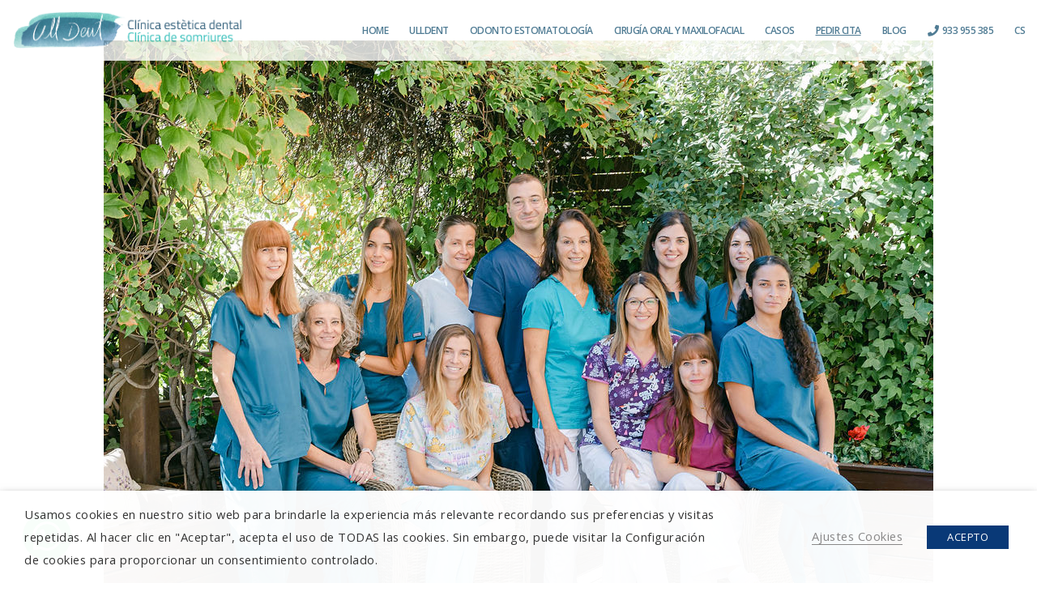

--- FILE ---
content_type: text/html; charset=UTF-8
request_url: https://clinicadentalbadalona.com/ca/qui-som/
body_size: 20120
content:
<!DOCTYPE html>
<html lang="ca">
<head>
	<meta charset="UTF-8">
	<meta name="viewport" content="width=device-width, initial-scale=1, maximum-scale=1, user-scalable=1">
	<meta name="apple-mobile-web-app-capable" content="yes">
	<meta name="apple-touch-fullscreen" content="yes">
	<meta http-equiv="cleartype" content="on">
	<meta name="HandheldFriendly" content="True">
	<link rel="pingback" href="https://clinicadentalbadalona.com/xmlrpc.php" />
	<title>Quienes somos | Ull Dent. Clínica de somriures. Clínica estètica dental</title>
	                        <script>
                            /* You can add more configuration options to webfontloader by previously defining the WebFontConfig with your options */
                            if ( typeof WebFontConfig === "undefined" ) {
                                WebFontConfig = new Object();
                            }
                            WebFontConfig['google'] = {families: ['Raleway:800', 'Open+Sans:800,700,600,400,300&amp;subset=latin']};

                            (function() {
                                var wf = document.createElement( 'script' );
                                wf.src = 'https://ajax.googleapis.com/ajax/libs/webfont/1.5.3/webfont.js';
                                wf.type = 'text/javascript';
                                wf.async = 'true';
                                var s = document.getElementsByTagName( 'script' )[0];
                                s.parentNode.insertBefore( wf, s );
                            })();
                        </script>
                        <meta name='robots' content='index, follow, max-image-preview:large, max-snippet:-1, max-video-preview:-1' />
	<style>img:is([sizes="auto" i], [sizes^="auto," i]) { contain-intrinsic-size: 3000px 1500px }</style>
	<link rel="alternate" hreflang="es" href="https://clinicadentalbadalona.com/somos-dentista-badalona-ulldent/" />
<link rel="alternate" hreflang="ca" href="https://clinicadentalbadalona.com/ca/qui-som/" />

	<!-- This site is optimized with the Yoast SEO plugin v26.3 - https://yoast.com/wordpress/plugins/seo/ -->
	<meta name="description" content="Hace 20 años la Dra. Anna Tort abrió la Clinica estética dental ULLDENT. Trabajamos para ser el mejor dentista en Badalona." />
	<link rel="canonical" href="https://clinicadentalbadalona.com/ca/qui-som/" />
	<meta property="og:locale" content="ca_ES" />
	<meta property="og:type" content="article" />
	<meta property="og:title" content="Quienes somos | Ull Dent. Clínica de somriures. Clínica estètica dental" />
	<meta property="og:description" content="Hace 20 años la Dra. Anna Tort abrió la Clinica estética dental ULLDENT. Trabajamos para ser el mejor dentista en Badalona." />
	<meta property="og:url" content="https://clinicadentalbadalona.com/ca/qui-som/" />
	<meta property="og:site_name" content="Ull Dent | Clínica dental y medicina estética Badalona" />
	<meta property="article:modified_time" content="2025-07-30T06:35:17+00:00" />
	<meta name="twitter:card" content="summary_large_image" />
	<meta name="twitter:label1" content="Temps estimat de lectura" />
	<meta name="twitter:data1" content="2 minuts" />
	<script type="application/ld+json" class="yoast-schema-graph">{"@context":"https://schema.org","@graph":[{"@type":"WebPage","@id":"https://clinicadentalbadalona.com/ca/qui-som/","url":"https://clinicadentalbadalona.com/ca/qui-som/","name":"Quienes somos | Ull Dent. Clínica de somriures. Clínica estètica dental","isPartOf":{"@id":"https://clinicadentalbadalona.com/#website"},"datePublished":"2015-12-04T00:34:55+00:00","dateModified":"2025-07-30T06:35:17+00:00","description":"Hace 20 años la Dra. Anna Tort abrió la Clinica estética dental ULLDENT. Trabajamos para ser el mejor dentista en Badalona.","breadcrumb":{"@id":"https://clinicadentalbadalona.com/ca/qui-som/#breadcrumb"},"inLanguage":"ca","potentialAction":[{"@type":"ReadAction","target":["https://clinicadentalbadalona.com/ca/qui-som/"]}]},{"@type":"BreadcrumbList","@id":"https://clinicadentalbadalona.com/ca/qui-som/#breadcrumb","itemListElement":[{"@type":"ListItem","position":1,"name":"Portada","item":"https://clinicadentalbadalona.com/ca/"},{"@type":"ListItem","position":2,"name":"Qui Som"}]},{"@type":"WebSite","@id":"https://clinicadentalbadalona.com/#website","url":"https://clinicadentalbadalona.com/","name":"Ull Dent | Clínica dental y medicina estética Badalona","description":"Clinica Dental | Dentista Badalona - Implantes dentales Periodoncia avanzada Cirugia Oral Estética Dental Odontología preventiva","publisher":{"@id":"https://clinicadentalbadalona.com/#organization"},"potentialAction":[{"@type":"SearchAction","target":{"@type":"EntryPoint","urlTemplate":"https://clinicadentalbadalona.com/?s={search_term_string}"},"query-input":{"@type":"PropertyValueSpecification","valueRequired":true,"valueName":"search_term_string"}}],"inLanguage":"ca"},{"@type":"Organization","@id":"https://clinicadentalbadalona.com/#organization","name":"Ull Dent | Clínica dental y medicina estética Badalona","url":"https://clinicadentalbadalona.com/","logo":{"@type":"ImageObject","inLanguage":"ca","@id":"https://clinicadentalbadalona.com/#/schema/logo/image/","url":"https://clinicadentalbadalona.com/wp-content/uploads/2020/11/clinicaulldent_logo1color_lq.png","contentUrl":"https://clinicadentalbadalona.com/wp-content/uploads/2020/11/clinicaulldent_logo1color_lq.png","width":1182,"height":199,"caption":"Ull Dent | Clínica dental y medicina estética Badalona"},"image":{"@id":"https://clinicadentalbadalona.com/#/schema/logo/image/"}}]}</script>
	<!-- / Yoast SEO plugin. -->


<link rel='dns-prefetch' href='//maps.googleapis.com' />
<link rel='dns-prefetch' href='//kit.fontawesome.com' />
<link rel="alternate" type="application/rss+xml" title="Ull Dent | Clínica dental y medicina estética Badalona &raquo; Canal d&#039;informació" href="https://clinicadentalbadalona.com/ca/feed/" />
		<style>
			.lazyload,
			.lazyloading {
				max-width: 100%;
			}
		</style>
		<script type="text/javascript">
/* <![CDATA[ */
window._wpemojiSettings = {"baseUrl":"https:\/\/s.w.org\/images\/core\/emoji\/16.0.1\/72x72\/","ext":".png","svgUrl":"https:\/\/s.w.org\/images\/core\/emoji\/16.0.1\/svg\/","svgExt":".svg","source":{"concatemoji":"https:\/\/clinicadentalbadalona.com\/wp-includes\/js\/wp-emoji-release.min.js?ver=6.8.3"}};
/*! This file is auto-generated */
!function(s,n){var o,i,e;function c(e){try{var t={supportTests:e,timestamp:(new Date).valueOf()};sessionStorage.setItem(o,JSON.stringify(t))}catch(e){}}function p(e,t,n){e.clearRect(0,0,e.canvas.width,e.canvas.height),e.fillText(t,0,0);var t=new Uint32Array(e.getImageData(0,0,e.canvas.width,e.canvas.height).data),a=(e.clearRect(0,0,e.canvas.width,e.canvas.height),e.fillText(n,0,0),new Uint32Array(e.getImageData(0,0,e.canvas.width,e.canvas.height).data));return t.every(function(e,t){return e===a[t]})}function u(e,t){e.clearRect(0,0,e.canvas.width,e.canvas.height),e.fillText(t,0,0);for(var n=e.getImageData(16,16,1,1),a=0;a<n.data.length;a++)if(0!==n.data[a])return!1;return!0}function f(e,t,n,a){switch(t){case"flag":return n(e,"\ud83c\udff3\ufe0f\u200d\u26a7\ufe0f","\ud83c\udff3\ufe0f\u200b\u26a7\ufe0f")?!1:!n(e,"\ud83c\udde8\ud83c\uddf6","\ud83c\udde8\u200b\ud83c\uddf6")&&!n(e,"\ud83c\udff4\udb40\udc67\udb40\udc62\udb40\udc65\udb40\udc6e\udb40\udc67\udb40\udc7f","\ud83c\udff4\u200b\udb40\udc67\u200b\udb40\udc62\u200b\udb40\udc65\u200b\udb40\udc6e\u200b\udb40\udc67\u200b\udb40\udc7f");case"emoji":return!a(e,"\ud83e\udedf")}return!1}function g(e,t,n,a){var r="undefined"!=typeof WorkerGlobalScope&&self instanceof WorkerGlobalScope?new OffscreenCanvas(300,150):s.createElement("canvas"),o=r.getContext("2d",{willReadFrequently:!0}),i=(o.textBaseline="top",o.font="600 32px Arial",{});return e.forEach(function(e){i[e]=t(o,e,n,a)}),i}function t(e){var t=s.createElement("script");t.src=e,t.defer=!0,s.head.appendChild(t)}"undefined"!=typeof Promise&&(o="wpEmojiSettingsSupports",i=["flag","emoji"],n.supports={everything:!0,everythingExceptFlag:!0},e=new Promise(function(e){s.addEventListener("DOMContentLoaded",e,{once:!0})}),new Promise(function(t){var n=function(){try{var e=JSON.parse(sessionStorage.getItem(o));if("object"==typeof e&&"number"==typeof e.timestamp&&(new Date).valueOf()<e.timestamp+604800&&"object"==typeof e.supportTests)return e.supportTests}catch(e){}return null}();if(!n){if("undefined"!=typeof Worker&&"undefined"!=typeof OffscreenCanvas&&"undefined"!=typeof URL&&URL.createObjectURL&&"undefined"!=typeof Blob)try{var e="postMessage("+g.toString()+"("+[JSON.stringify(i),f.toString(),p.toString(),u.toString()].join(",")+"));",a=new Blob([e],{type:"text/javascript"}),r=new Worker(URL.createObjectURL(a),{name:"wpTestEmojiSupports"});return void(r.onmessage=function(e){c(n=e.data),r.terminate(),t(n)})}catch(e){}c(n=g(i,f,p,u))}t(n)}).then(function(e){for(var t in e)n.supports[t]=e[t],n.supports.everything=n.supports.everything&&n.supports[t],"flag"!==t&&(n.supports.everythingExceptFlag=n.supports.everythingExceptFlag&&n.supports[t]);n.supports.everythingExceptFlag=n.supports.everythingExceptFlag&&!n.supports.flag,n.DOMReady=!1,n.readyCallback=function(){n.DOMReady=!0}}).then(function(){return e}).then(function(){var e;n.supports.everything||(n.readyCallback(),(e=n.source||{}).concatemoji?t(e.concatemoji):e.wpemoji&&e.twemoji&&(t(e.twemoji),t(e.wpemoji)))}))}((window,document),window._wpemojiSettings);
/* ]]> */
</script>

<style id='wp-emoji-styles-inline-css' type='text/css'>

	img.wp-smiley, img.emoji {
		display: inline !important;
		border: none !important;
		box-shadow: none !important;
		height: 1em !important;
		width: 1em !important;
		margin: 0 0.07em !important;
		vertical-align: -0.1em !important;
		background: none !important;
		padding: 0 !important;
	}
</style>
<link rel='stylesheet' id='wp-block-library-css' href='https://clinicadentalbadalona.com/wp-includes/css/dist/block-library/style.min.css?ver=6.8.3' type='text/css' media='all' />
<style id='classic-theme-styles-inline-css' type='text/css'>
/*! This file is auto-generated */
.wp-block-button__link{color:#fff;background-color:#32373c;border-radius:9999px;box-shadow:none;text-decoration:none;padding:calc(.667em + 2px) calc(1.333em + 2px);font-size:1.125em}.wp-block-file__button{background:#32373c;color:#fff;text-decoration:none}
</style>
<style id='joinchat-button-style-inline-css' type='text/css'>
.wp-block-joinchat-button{border:none!important;text-align:center}.wp-block-joinchat-button figure{display:table;margin:0 auto;padding:0}.wp-block-joinchat-button figcaption{font:normal normal 400 .6em/2em var(--wp--preset--font-family--system-font,sans-serif);margin:0;padding:0}.wp-block-joinchat-button .joinchat-button__qr{background-color:#fff;border:6px solid #25d366;border-radius:30px;box-sizing:content-box;display:block;height:200px;margin:auto;overflow:hidden;padding:10px;width:200px}.wp-block-joinchat-button .joinchat-button__qr canvas,.wp-block-joinchat-button .joinchat-button__qr img{display:block;margin:auto}.wp-block-joinchat-button .joinchat-button__link{align-items:center;background-color:#25d366;border:6px solid #25d366;border-radius:30px;display:inline-flex;flex-flow:row nowrap;justify-content:center;line-height:1.25em;margin:0 auto;text-decoration:none}.wp-block-joinchat-button .joinchat-button__link:before{background:transparent var(--joinchat-ico) no-repeat center;background-size:100%;content:"";display:block;height:1.5em;margin:-.75em .75em -.75em 0;width:1.5em}.wp-block-joinchat-button figure+.joinchat-button__link{margin-top:10px}@media (orientation:landscape)and (min-height:481px),(orientation:portrait)and (min-width:481px){.wp-block-joinchat-button.joinchat-button--qr-only figure+.joinchat-button__link{display:none}}@media (max-width:480px),(orientation:landscape)and (max-height:480px){.wp-block-joinchat-button figure{display:none}}

</style>
<style id='font-awesome-svg-styles-default-inline-css' type='text/css'>
.svg-inline--fa {
  display: inline-block;
  height: 1em;
  overflow: visible;
  vertical-align: -.125em;
}
</style>
<link rel='stylesheet' id='font-awesome-svg-styles-css' href='https://clinicadentalbadalona.com/wp-content/uploads/font-awesome/v5.15.3/css/svg-with-js.css' type='text/css' media='all' />
<style id='font-awesome-svg-styles-inline-css' type='text/css'>
   .wp-block-font-awesome-icon svg::before,
   .wp-rich-text-font-awesome-icon svg::before {content: unset;}
</style>
<style id='global-styles-inline-css' type='text/css'>
:root{--wp--preset--aspect-ratio--square: 1;--wp--preset--aspect-ratio--4-3: 4/3;--wp--preset--aspect-ratio--3-4: 3/4;--wp--preset--aspect-ratio--3-2: 3/2;--wp--preset--aspect-ratio--2-3: 2/3;--wp--preset--aspect-ratio--16-9: 16/9;--wp--preset--aspect-ratio--9-16: 9/16;--wp--preset--color--black: #000000;--wp--preset--color--cyan-bluish-gray: #abb8c3;--wp--preset--color--white: #ffffff;--wp--preset--color--pale-pink: #f78da7;--wp--preset--color--vivid-red: #cf2e2e;--wp--preset--color--luminous-vivid-orange: #ff6900;--wp--preset--color--luminous-vivid-amber: #fcb900;--wp--preset--color--light-green-cyan: #7bdcb5;--wp--preset--color--vivid-green-cyan: #00d084;--wp--preset--color--pale-cyan-blue: #8ed1fc;--wp--preset--color--vivid-cyan-blue: #0693e3;--wp--preset--color--vivid-purple: #9b51e0;--wp--preset--gradient--vivid-cyan-blue-to-vivid-purple: linear-gradient(135deg,rgba(6,147,227,1) 0%,rgb(155,81,224) 100%);--wp--preset--gradient--light-green-cyan-to-vivid-green-cyan: linear-gradient(135deg,rgb(122,220,180) 0%,rgb(0,208,130) 100%);--wp--preset--gradient--luminous-vivid-amber-to-luminous-vivid-orange: linear-gradient(135deg,rgba(252,185,0,1) 0%,rgba(255,105,0,1) 100%);--wp--preset--gradient--luminous-vivid-orange-to-vivid-red: linear-gradient(135deg,rgba(255,105,0,1) 0%,rgb(207,46,46) 100%);--wp--preset--gradient--very-light-gray-to-cyan-bluish-gray: linear-gradient(135deg,rgb(238,238,238) 0%,rgb(169,184,195) 100%);--wp--preset--gradient--cool-to-warm-spectrum: linear-gradient(135deg,rgb(74,234,220) 0%,rgb(151,120,209) 20%,rgb(207,42,186) 40%,rgb(238,44,130) 60%,rgb(251,105,98) 80%,rgb(254,248,76) 100%);--wp--preset--gradient--blush-light-purple: linear-gradient(135deg,rgb(255,206,236) 0%,rgb(152,150,240) 100%);--wp--preset--gradient--blush-bordeaux: linear-gradient(135deg,rgb(254,205,165) 0%,rgb(254,45,45) 50%,rgb(107,0,62) 100%);--wp--preset--gradient--luminous-dusk: linear-gradient(135deg,rgb(255,203,112) 0%,rgb(199,81,192) 50%,rgb(65,88,208) 100%);--wp--preset--gradient--pale-ocean: linear-gradient(135deg,rgb(255,245,203) 0%,rgb(182,227,212) 50%,rgb(51,167,181) 100%);--wp--preset--gradient--electric-grass: linear-gradient(135deg,rgb(202,248,128) 0%,rgb(113,206,126) 100%);--wp--preset--gradient--midnight: linear-gradient(135deg,rgb(2,3,129) 0%,rgb(40,116,252) 100%);--wp--preset--font-size--small: 13px;--wp--preset--font-size--medium: 20px;--wp--preset--font-size--large: 36px;--wp--preset--font-size--x-large: 42px;--wp--preset--spacing--20: 0.44rem;--wp--preset--spacing--30: 0.67rem;--wp--preset--spacing--40: 1rem;--wp--preset--spacing--50: 1.5rem;--wp--preset--spacing--60: 2.25rem;--wp--preset--spacing--70: 3.38rem;--wp--preset--spacing--80: 5.06rem;--wp--preset--shadow--natural: 6px 6px 9px rgba(0, 0, 0, 0.2);--wp--preset--shadow--deep: 12px 12px 50px rgba(0, 0, 0, 0.4);--wp--preset--shadow--sharp: 6px 6px 0px rgba(0, 0, 0, 0.2);--wp--preset--shadow--outlined: 6px 6px 0px -3px rgba(255, 255, 255, 1), 6px 6px rgba(0, 0, 0, 1);--wp--preset--shadow--crisp: 6px 6px 0px rgba(0, 0, 0, 1);}:where(.is-layout-flex){gap: 0.5em;}:where(.is-layout-grid){gap: 0.5em;}body .is-layout-flex{display: flex;}.is-layout-flex{flex-wrap: wrap;align-items: center;}.is-layout-flex > :is(*, div){margin: 0;}body .is-layout-grid{display: grid;}.is-layout-grid > :is(*, div){margin: 0;}:where(.wp-block-columns.is-layout-flex){gap: 2em;}:where(.wp-block-columns.is-layout-grid){gap: 2em;}:where(.wp-block-post-template.is-layout-flex){gap: 1.25em;}:where(.wp-block-post-template.is-layout-grid){gap: 1.25em;}.has-black-color{color: var(--wp--preset--color--black) !important;}.has-cyan-bluish-gray-color{color: var(--wp--preset--color--cyan-bluish-gray) !important;}.has-white-color{color: var(--wp--preset--color--white) !important;}.has-pale-pink-color{color: var(--wp--preset--color--pale-pink) !important;}.has-vivid-red-color{color: var(--wp--preset--color--vivid-red) !important;}.has-luminous-vivid-orange-color{color: var(--wp--preset--color--luminous-vivid-orange) !important;}.has-luminous-vivid-amber-color{color: var(--wp--preset--color--luminous-vivid-amber) !important;}.has-light-green-cyan-color{color: var(--wp--preset--color--light-green-cyan) !important;}.has-vivid-green-cyan-color{color: var(--wp--preset--color--vivid-green-cyan) !important;}.has-pale-cyan-blue-color{color: var(--wp--preset--color--pale-cyan-blue) !important;}.has-vivid-cyan-blue-color{color: var(--wp--preset--color--vivid-cyan-blue) !important;}.has-vivid-purple-color{color: var(--wp--preset--color--vivid-purple) !important;}.has-black-background-color{background-color: var(--wp--preset--color--black) !important;}.has-cyan-bluish-gray-background-color{background-color: var(--wp--preset--color--cyan-bluish-gray) !important;}.has-white-background-color{background-color: var(--wp--preset--color--white) !important;}.has-pale-pink-background-color{background-color: var(--wp--preset--color--pale-pink) !important;}.has-vivid-red-background-color{background-color: var(--wp--preset--color--vivid-red) !important;}.has-luminous-vivid-orange-background-color{background-color: var(--wp--preset--color--luminous-vivid-orange) !important;}.has-luminous-vivid-amber-background-color{background-color: var(--wp--preset--color--luminous-vivid-amber) !important;}.has-light-green-cyan-background-color{background-color: var(--wp--preset--color--light-green-cyan) !important;}.has-vivid-green-cyan-background-color{background-color: var(--wp--preset--color--vivid-green-cyan) !important;}.has-pale-cyan-blue-background-color{background-color: var(--wp--preset--color--pale-cyan-blue) !important;}.has-vivid-cyan-blue-background-color{background-color: var(--wp--preset--color--vivid-cyan-blue) !important;}.has-vivid-purple-background-color{background-color: var(--wp--preset--color--vivid-purple) !important;}.has-black-border-color{border-color: var(--wp--preset--color--black) !important;}.has-cyan-bluish-gray-border-color{border-color: var(--wp--preset--color--cyan-bluish-gray) !important;}.has-white-border-color{border-color: var(--wp--preset--color--white) !important;}.has-pale-pink-border-color{border-color: var(--wp--preset--color--pale-pink) !important;}.has-vivid-red-border-color{border-color: var(--wp--preset--color--vivid-red) !important;}.has-luminous-vivid-orange-border-color{border-color: var(--wp--preset--color--luminous-vivid-orange) !important;}.has-luminous-vivid-amber-border-color{border-color: var(--wp--preset--color--luminous-vivid-amber) !important;}.has-light-green-cyan-border-color{border-color: var(--wp--preset--color--light-green-cyan) !important;}.has-vivid-green-cyan-border-color{border-color: var(--wp--preset--color--vivid-green-cyan) !important;}.has-pale-cyan-blue-border-color{border-color: var(--wp--preset--color--pale-cyan-blue) !important;}.has-vivid-cyan-blue-border-color{border-color: var(--wp--preset--color--vivid-cyan-blue) !important;}.has-vivid-purple-border-color{border-color: var(--wp--preset--color--vivid-purple) !important;}.has-vivid-cyan-blue-to-vivid-purple-gradient-background{background: var(--wp--preset--gradient--vivid-cyan-blue-to-vivid-purple) !important;}.has-light-green-cyan-to-vivid-green-cyan-gradient-background{background: var(--wp--preset--gradient--light-green-cyan-to-vivid-green-cyan) !important;}.has-luminous-vivid-amber-to-luminous-vivid-orange-gradient-background{background: var(--wp--preset--gradient--luminous-vivid-amber-to-luminous-vivid-orange) !important;}.has-luminous-vivid-orange-to-vivid-red-gradient-background{background: var(--wp--preset--gradient--luminous-vivid-orange-to-vivid-red) !important;}.has-very-light-gray-to-cyan-bluish-gray-gradient-background{background: var(--wp--preset--gradient--very-light-gray-to-cyan-bluish-gray) !important;}.has-cool-to-warm-spectrum-gradient-background{background: var(--wp--preset--gradient--cool-to-warm-spectrum) !important;}.has-blush-light-purple-gradient-background{background: var(--wp--preset--gradient--blush-light-purple) !important;}.has-blush-bordeaux-gradient-background{background: var(--wp--preset--gradient--blush-bordeaux) !important;}.has-luminous-dusk-gradient-background{background: var(--wp--preset--gradient--luminous-dusk) !important;}.has-pale-ocean-gradient-background{background: var(--wp--preset--gradient--pale-ocean) !important;}.has-electric-grass-gradient-background{background: var(--wp--preset--gradient--electric-grass) !important;}.has-midnight-gradient-background{background: var(--wp--preset--gradient--midnight) !important;}.has-small-font-size{font-size: var(--wp--preset--font-size--small) !important;}.has-medium-font-size{font-size: var(--wp--preset--font-size--medium) !important;}.has-large-font-size{font-size: var(--wp--preset--font-size--large) !important;}.has-x-large-font-size{font-size: var(--wp--preset--font-size--x-large) !important;}
:where(.wp-block-post-template.is-layout-flex){gap: 1.25em;}:where(.wp-block-post-template.is-layout-grid){gap: 1.25em;}
:where(.wp-block-columns.is-layout-flex){gap: 2em;}:where(.wp-block-columns.is-layout-grid){gap: 2em;}
:root :where(.wp-block-pullquote){font-size: 1.5em;line-height: 1.6;}
</style>
<link rel='stylesheet' id='cookie-law-info-css' href='https://clinicadentalbadalona.com/wp-content/plugins/webtoffee-gdpr-cookie-consent/public/css/cookie-law-info-public.css?ver=2.4.0' type='text/css' media='all' />
<link rel='stylesheet' id='cookie-law-info-gdpr-css' href='https://clinicadentalbadalona.com/wp-content/plugins/webtoffee-gdpr-cookie-consent/public/css/cookie-law-info-gdpr.css?ver=2.4.0' type='text/css' media='all' />
<style id='cookie-law-info-gdpr-inline-css' type='text/css'>
.cli-modal-content, .cli-tab-content { background-color: #ffffff; }.cli-privacy-content-text, .cli-modal .cli-modal-dialog, .cli-tab-container p, a.cli-privacy-readmore { color: #000000; }.cli-tab-header { background-color: #f2f2f2; }.cli-tab-header, .cli-tab-header a.cli-nav-link,span.cli-necessary-caption,.cli-switch .cli-slider:after { color: #000000; }.cli-switch .cli-slider:before { background-color: #ffffff; }.cli-switch input:checked + .cli-slider:before { background-color: #ffffff; }.cli-switch .cli-slider { background-color: #e3e1e8; }.cli-switch input:checked + .cli-slider { background-color: #28a745; }.cli-modal-close svg { fill: #000000; }.cli-tab-footer .wt-cli-privacy-accept-all-btn { background-color: #00acad; color: #ffffff}.cli-tab-footer .wt-cli-privacy-accept-btn { background-color: #00acad; color: #ffffff}.cli-tab-header a:before{ border-right: 1px solid #000000; border-bottom: 1px solid #000000; }
</style>
<link rel='stylesheet' id='bootstrap-css' href='https://clinicadentalbadalona.com/wp-content/themes/dalton/css/bootstrap.min.css?ver=6.8.3' type='text/css' media='all' />
<link rel='stylesheet' id='bootstrap-theme-css' href='https://clinicadentalbadalona.com/wp-content/themes/dalton/css/bootstrap-theme.min.css?ver=6.8.3' type='text/css' media='all' />
<link rel='stylesheet' id='custom-icons-css' href='https://clinicadentalbadalona.com/wp-content/themes/dalton/css/icons.css?ver=6.8.3' type='text/css' media='all' />
<link rel='stylesheet' id='font-awesome-css' href='https://clinicadentalbadalona.com/wp-content/plugins/js_composer/assets/lib/bower/font-awesome/css/font-awesome.min.css?ver=5.7' type='text/css' media='all' />
<link rel='stylesheet' id='plugins-css' href='https://clinicadentalbadalona.com/wp-content/themes/dalton/css/plugins.css?ver=6.8.3' type='text/css' media='all' />
<link rel='stylesheet' id='main-styles-css' href='https://clinicadentalbadalona.com/wp-content/themes/dalton/css/style.css?ver=6.8.3' type='text/css' media='all' />
<link rel='stylesheet' id='responsive-css' href='https://clinicadentalbadalona.com/wp-content/themes/dalton/css/responsive.css?ver=6.8.3' type='text/css' media='all' />
<link rel='stylesheet' id='js_composer_front-css' href='https://clinicadentalbadalona.com/wp-content/plugins/js_composer/assets/css/js_composer.min.css?ver=5.7' type='text/css' media='all' />
<link rel='stylesheet' id='childstyle-css' href='https://clinicadentalbadalona.com/wp-content/themes/dalton-child/style.css?ver=6.8.3' type='text/css' media='all' />
<script type="text/javascript" src="https://clinicadentalbadalona.com/wp-includes/js/jquery/jquery.min.js?ver=3.7.1" id="jquery-core-js"></script>
<script type="text/javascript" src="https://clinicadentalbadalona.com/wp-includes/js/jquery/jquery-migrate.min.js?ver=3.4.1" id="jquery-migrate-js"></script>
<script type="text/javascript" src="https://clinicadentalbadalona.com/wp-content/plugins/revslider/public/assets/js/rbtools.min.js?ver=6.5.4" defer async id="tp-tools-js"></script>
<script type="text/javascript" src="https://clinicadentalbadalona.com/wp-content/plugins/revslider/public/assets/js/rs6.min.js?ver=6.5.4" defer async id="revmin-js"></script>
<script type="text/javascript" id="cookie-law-info-js-extra">
/* <![CDATA[ */
var Cli_Data = {"nn_cookie_ids":[],"non_necessary_cookies":[],"cookielist":[],"ajax_url":"https:\/\/clinicadentalbadalona.com\/wp-admin\/admin-ajax.php","current_lang":"ca","security":"dab83fe950","eu_countries":["GB"],"geoIP":"disabled","use_custom_geolocation_api":"","custom_geolocation_api":"https:\/\/geoip.cookieyes.com\/geoip\/checker\/result.php","consentVersion":"2","strictlyEnabled":["necessary","obligatoire"],"cookieDomain":"","privacy_length":"250","ccpaEnabled":"","ccpaRegionBased":"","ccpaBarEnabled":"","ccpaType":"gdpr","triggerDomRefresh":"","secure_cookies":""};
var log_object = {"ajax_url":"https:\/\/clinicadentalbadalona.com\/wp-admin\/admin-ajax.php"};
/* ]]> */
</script>
<script type="text/javascript" src="https://clinicadentalbadalona.com/wp-content/plugins/webtoffee-gdpr-cookie-consent/public/js/cookie-law-info-public.js?ver=2.4.0" id="cookie-law-info-js"></script>
<script type="text/javascript" src="https://clinicadentalbadalona.com/wp-content/themes/dalton/js/modernizr.custom.js?ver=2.6.2" id="modernizr-js"></script>
<script type="text/plain" data-cli-class="cli-blocker-script" data-cli-label="Google maps"  data-cli-script-type="analytics" data-cli-block="true" data-cli-block-if-ccpa-optout="false" data-cli-element-position="head" src="https://maps.googleapis.com/maps/api/js?v=3.exp&amp;signed_in=false&amp;ver=3.0" id="za-gmap-api-js"></script>
<script type="text/javascript" src="https://clinicadentalbadalona.com/wp-content/themes/dalton/js/loader.js?ver=1.0" id="za-loader-js"></script>
<script defer crossorigin="anonymous" type="text/javascript" src="https://kit.fontawesome.com/2a7e542983.js" id="font-awesome-official-js"></script>
<link rel="https://api.w.org/" href="https://clinicadentalbadalona.com/ca/wp-json/" /><link rel="alternate" title="JSON" type="application/json" href="https://clinicadentalbadalona.com/ca/wp-json/wp/v2/pages/9208/" /><link rel="EditURI" type="application/rsd+xml" title="RSD" href="https://clinicadentalbadalona.com/xmlrpc.php?rsd" />
<meta name="generator" content="WordPress 6.8.3" />
<link rel='shortlink' href='https://clinicadentalbadalona.com/ca/?p=9208' />
<link rel="alternate" title="oEmbed (JSON)" type="application/json+oembed" href="https://clinicadentalbadalona.com/ca/wp-json/oembed/1.0/embed/?url=https%3A%2F%2Fclinicadentalbadalona.com%2Fca%2Fqui-som%2F" />
<link rel="alternate" title="oEmbed (XML)" type="text/xml+oembed" href="https://clinicadentalbadalona.com/ca/wp-json/oembed/1.0/embed/?url=https%3A%2F%2Fclinicadentalbadalona.com%2Fca%2Fqui-som%2F&#038;format=xml" />
<meta name="generator" content="WPML ver:4.2.1 stt:8,2;" />

		<!-- GA Google Analytics @ https://m0n.co/ga -->
		<script type="text/plain" data-cli-class="cli-blocker-script" data-cli-label="Google Analytics"  data-cli-script-type="analytics" data-cli-block="true" data-cli-block-if-ccpa-optout="false" data-cli-element-position="head">
			(function(i,s,o,g,r,a,m){i['GoogleAnalyticsObject']=r;i[r]=i[r]||function(){
			(i[r].q=i[r].q||[]).push(arguments)},i[r].l=1*new Date();a=s.createElement(o),
			m=s.getElementsByTagName(o)[0];a.async=1;a.src=g;m.parentNode.insertBefore(a,m)
			})(window,document,'script','https://www.google-analytics.com/analytics.js','ga');
			ga('create', 'UA-99692286-1', 'auto');
			ga('send', 'pageview');
		</script>

	<!-- Global site tag (gtag.js) - Google Analytics -->
<script type="text/plain" data-cli-class="cli-blocker-script" data-cli-label="Gestor d'etiquetes de Google"  data-cli-script-type="analytics" data-cli-block="true" data-cli-block-if-ccpa-optout="false" data-cli-element-position="head" async src="https://www.googletagmanager.com/gtag/js?id=UA-99692286-1"></script>
<script>
  window.dataLayer = window.dataLayer || [];
  function gtag(){dataLayer.push(arguments);}
  gtag('js', new Date());

  gtag('config', 'UA-99692286-1');
</script>		<script>
			document.documentElement.className = document.documentElement.className.replace('no-js', 'js');
		</script>
				<style>
			.no-js img.lazyload {
				display: none;
			}

			figure.wp-block-image img.lazyloading {
				min-width: 150px;
			}

			.lazyload,
			.lazyloading {
				--smush-placeholder-width: 100px;
				--smush-placeholder-aspect-ratio: 1/1;
				width: var(--smush-image-width, var(--smush-placeholder-width)) !important;
				aspect-ratio: var(--smush-image-aspect-ratio, var(--smush-placeholder-aspect-ratio)) !important;
			}

						.lazyload, .lazyloading {
				opacity: 0;
			}

			.lazyloaded {
				opacity: 1;
				transition: opacity 400ms;
				transition-delay: 0ms;
			}

					</style>
		<!-- Favicon --><link rel="shortcut icon" href="https://clinicadentalbadalona.com/wp-content/uploads/2016/02/favicon.png"><!-- Apple iPhone Icon --><link rel="apple-touch-icon-precomposed" rel="apple-touch-icon" href="https://clinicadentalbadalona.com/wp-content/uploads/2016/02/favicon.png"><!-- Apple iPhone Retina Icon --><link rel="apple-touch-icon-precomposed" rel="apple-touch-icon" sizes="114x114" href="https://clinicadentalbadalona.com/wp-content/uploads/2016/02/favicon.png"><!-- Apple iPhone Icon --><link rel="apple-touch-icon-precomposed" rel="apple-touch-icon" sizes="76x76" href="https://clinicadentalbadalona.com/wp-content/uploads/2016/02/favicon.png"><!-- Apple iPhone Icon --><link rel="apple-touch-icon-precomposed" rel="apple-touch-icon" sizes="152x152" href="https://clinicadentalbadalona.com/wp-content/uploads/2016/02/favicon.png"><!-- Custom CSS -->
<style type="text/css">
.footer { background-color: #222222; padding: 0; position: relative; } .copyright { background-color: #002837; font-size: 85%; letter-spacing: 1px; padding: 12px 0; position: relative; } #go-top { background-color: #002837; } .vc_btn3.vc_btn3-color-juicy-pink, .vc_btn3.vc_btn3-color-juicy-pink.vc_btn3-style-flat { background-color: #0AB7A9; color: #fff; } .header-outer.transparent-light #header .nav-menu > ul > li > a { color: #255c7a !important; } .header-outer.transparent-light #header .nav-menu > ul > li > a:hover { color: #13beb2 !important; } .header-outer.transparent-light #header .nav-menu > ul > li.active > a::after { background-color: #13beb2 !important; } .header-outer.transparent-light #header { background-color: #fff !important; opacity: 0.8; } #header { background-color: #fff; opacity: 0.8; } .nav-menu li a, { font-size: 12px; } h1, h2, h3, h4, h5, h6 { text-transform: none; } .servei { position: relative; width: 100%; } .image { display: block; width: 100%; height: auto; } .overlay { position: absolute; bottom: 0; left: 0; right: 0; background-color: rgba(0, 71, 99, 0.5); overflow: hidden; width: 0; height: 100%; transition: .5s ease; } .servei:hover .overlay { width: 100%; } .text { white-space: nowrap; color: white; font-size: 20px; position: absolute; overflow: hidden; top: 50%; left: 50%; transform: translate(-50%, -50%); -ms-transform: translate(-50%, -50%); } .servicios-lista h2 a { font-size: 18px; color: #37BEB2; } .datacita {display: inline-block; text-decoration: none; color: #666; border: 2px solid #eee; padding: 8px 12px; width: 100%; background-color: #fff; transition: all 0.3s ease-in-out; -moz-transition: all 0.3s ease-in-out; -webkit-transition: all 0.3s ease-in-out; -o-transition: all 0.3s ease-in-out; } .text a { color: #ffffff; } select.wpcf7-form-control.wpcf7-select.wpcf7-validates-as-required.horacita { margin-bottom: 20px; } a.telform { color: #13beb2; } span.wpcf7-form-control-wrap { min-width: 15PX; margin-top: 5px; } span.wpcf7-form-control-wrap.date-952 { min-width: 100%; } #header .nav-menu>ul>li { padding-left: 13px!important; margin-left: 13px!important; }
</style><!-- Custom CSS -->
<style type="text/css">
.projects-carousel.nav-true.nav-light .owl-prev:hover, .projects-carousel.nav-true.nav-light .owl-next:hover, .projects-carousel.nav-true.nav-dark .owl-prev:hover, .projects-carousel.nav-true.nav-dark .owl-next:hover, .products-carousel.nav-true.nav-light .owl-prev:hover, .products-carousel.nav-true.nav-light .owl-next:hover, .products-carousel.nav-true.nav-dark .owl-prev:hover, .products-carousel.nav-true.nav-dark .owl-next:hover, .wpb_tabs.style-1 .wpb_tabs_nav li.ui-tabs-active a, .wpb_tabs.style-3 .wpb_tabs_nav li.ui-tabs-active a, .wpb_tour.style-1 .wpb_tabs_nav li.ui-tabs-active a, .wpb_tour.style-3 .wpb_tabs_nav li.ui-tabs-active a, .wpb_accordion .ui-icon:before, .wpb_accordion.style-2 .wpb_accordion_header.ui-state-active a, .team-member.default-style .member-social a:hover, .testimonials-slider.arrows-nav-dark .owl-nav div:hover, .tweets-slider.arrows-nav-dark .owl-nav div:hover, .testimonials-slider.arrows-nav-light .owl-nav div:hover, .tweets-slider.arrows-nav-light .owl-nav div:hover, .za-gallery.style-1 .gallery-item .overlay h6, .search-box .close-btn:hover, .project-head a.prev:hover, .project-head a.next:hover, .post-head .post-title a:hover, .post-meta a:hover, #wp-calendar tbody td#today, #wp-calendar tbody td a, #wp-calendar tfoot td#prev a:hover, #wp-calendar tfoot td#next a:hover, .error-msg h1, .wc-cart-icon .woocommerce a:hover, .wc-cart-icon .woocommerce a:hover, .woocommerce div.product_meta a:hover, .woocommerce table.cart a.remove, .woocommerce #content table.cart a.remove, .woocommerce-page table.cart a.remove, .woocommerce-page #content table.cart a.remove, #header .nav-menu ul ul li a span.label.primary-color, #header .search-box .close-btn:hover { color: #13beb2; }a.main-button:hover, blockquote, .wpb_tabs.style-2 .wpb_tabs_nav li.ui-tabs-active, .wpb_tour.style-2 .wpb_tabs_nav li.ui-tabs-active, .team-member.default-style .member-social a:hover, .custom-slider .owl-controls .owl-dots .owl-dot.active span, .swiper-container .swiper-pagination .swiper-pagination-bullet-active, .widget .tagcloud a:hover, #wp-calendar tbody td#today, .woocommerce div.product .woocommerce-tabs ul.tabs li.active, .woocommerce #content div.product .woocommerce-tabs ul.tabs li.active, .woocommerce-page div.product .woocommerce-tabs ul.tabs li.active, .woocommerce-page #content div.product .woocommerce-tabs ul.tabs li.active, .mobile-nav .close-mobile-nav:hover, #header .nav-menu ul ul li a span.label.primary-color { border-color: #13beb2; }a.main-button:hover, input[type="submit"], .progress-bar, .wpb_tabs.style-2 .wpb_tabs_nav li.ui-tabs-active, .wpb_tour.style-2 .wpb_tabs_nav li.ui-tabs-active, .pricing-table-column.special-price-table .pricing-table-head, .pricing-table-column.special-price-table .pricing-table-content, .post-thumb .thumb-overlay, .custom-slider .owl-controls .owl-dots .owl-dot.active span, .swiper-container .swiper-pagination .swiper-pagination-bullet-active, .post-link, .post-quote, .widget .tagcloud a:hover, .related-posts .post-thumb:hover, .related-posts .post-thumb .overlay, .woocommerce #respond input#submit, .woocommerce a.button, .woocommerce button.button, .woocommerce input.button, a.shipping-calculator-button, .woocommerce ul.products li.product .onsale, .woocommerce-page ul.products li.product .onsale, .woocommerce span.onsale, .woocommerce-page span.onsale, .latest-products span.onsale, .woocommerce div.product .woocommerce-tabs ul.tabs li.active, .woocommerce #content div.product .woocommerce-tabs ul.tabs li.active, .woocommerce-page div.product .woocommerce-tabs ul.tabs li.active, .woocommerce-page #content div.product .woocommerce-tabs ul.tabs li.active, .woocommerce .woocommerce-message, .woocommerce .woocommerce-error, .woocommerce .woocommerce-info, .woocommerce-page .woocommerce-message, .woocommerce-page .woocommerce-error, .woocommerce-page .woocommerce-info, .mobile-nav .close-mobile-nav:hover, .search-results .search-item .result-type { background-color: #13beb2; }.nav-menu > ul > li > a, #header .show-search { height: 75px; line-height: 75px; }#header #logo, .wc-cart-icon, #header .show-menu { height: 75px; }#header .nav-menu > ul > li > a { color:#255c7a; }#header .nav-menu > ul > li:hover > a { color:#13beb2; }#header .nav-menu > ul > li > a:hover:after { background-color:#13beb2; }#header .nav-menu > ul > li.current-menu-item > a { color:#13beb2; }#header .nav-menu > ul > li.current-menu-item > a:after { background-color:#13beb2; }#header .nav-menu ul ul li a { color:#255c7a; }#header .nav-menu ul ul li a:hover { color:#13beb2; }#header .nav-menu ul ul li.active > a, #header .nav-menu ul ul li.current-menu-item > a { color:#13beb2; }#header .nav-menu li.mega-menu .second-lvl, #header .nav-menu ul ul li a { background-color:#ffffff; }.footer .widget h3.widget-title span:after { background-color:#ffffff; }
</style><meta name="generator" content="Elementor 3.33.0; features: additional_custom_breakpoints; settings: css_print_method-external, google_font-enabled, font_display-auto">
<meta name="generator" content="Powered by WPBakery Page Builder - drag and drop page builder for WordPress."/>
<!--[if lte IE 9]><link rel="stylesheet" type="text/css" href="https://clinicadentalbadalona.com/wp-content/plugins/js_composer/assets/css/vc_lte_ie9.min.css" media="screen"><![endif]-->			<style>
				.e-con.e-parent:nth-of-type(n+4):not(.e-lazyloaded):not(.e-no-lazyload),
				.e-con.e-parent:nth-of-type(n+4):not(.e-lazyloaded):not(.e-no-lazyload) * {
					background-image: none !important;
				}
				@media screen and (max-height: 1024px) {
					.e-con.e-parent:nth-of-type(n+3):not(.e-lazyloaded):not(.e-no-lazyload),
					.e-con.e-parent:nth-of-type(n+3):not(.e-lazyloaded):not(.e-no-lazyload) * {
						background-image: none !important;
					}
				}
				@media screen and (max-height: 640px) {
					.e-con.e-parent:nth-of-type(n+2):not(.e-lazyloaded):not(.e-no-lazyload),
					.e-con.e-parent:nth-of-type(n+2):not(.e-lazyloaded):not(.e-no-lazyload) * {
						background-image: none !important;
					}
				}
			</style>
			<meta name="generator" content="Powered by Slider Revolution 6.5.4 - responsive, Mobile-Friendly Slider Plugin for WordPress with comfortable drag and drop interface." />
<script type="text/javascript">function setREVStartSize(e){
			//window.requestAnimationFrame(function() {				 
				window.RSIW = window.RSIW===undefined ? window.innerWidth : window.RSIW;	
				window.RSIH = window.RSIH===undefined ? window.innerHeight : window.RSIH;	
				try {								
					var pw = document.getElementById(e.c).parentNode.offsetWidth,
						newh;
					pw = pw===0 || isNaN(pw) ? window.RSIW : pw;
					e.tabw = e.tabw===undefined ? 0 : parseInt(e.tabw);
					e.thumbw = e.thumbw===undefined ? 0 : parseInt(e.thumbw);
					e.tabh = e.tabh===undefined ? 0 : parseInt(e.tabh);
					e.thumbh = e.thumbh===undefined ? 0 : parseInt(e.thumbh);
					e.tabhide = e.tabhide===undefined ? 0 : parseInt(e.tabhide);
					e.thumbhide = e.thumbhide===undefined ? 0 : parseInt(e.thumbhide);
					e.mh = e.mh===undefined || e.mh=="" || e.mh==="auto" ? 0 : parseInt(e.mh,0);		
					if(e.layout==="fullscreen" || e.l==="fullscreen") 						
						newh = Math.max(e.mh,window.RSIH);					
					else{					
						e.gw = Array.isArray(e.gw) ? e.gw : [e.gw];
						for (var i in e.rl) if (e.gw[i]===undefined || e.gw[i]===0) e.gw[i] = e.gw[i-1];					
						e.gh = e.el===undefined || e.el==="" || (Array.isArray(e.el) && e.el.length==0)? e.gh : e.el;
						e.gh = Array.isArray(e.gh) ? e.gh : [e.gh];
						for (var i in e.rl) if (e.gh[i]===undefined || e.gh[i]===0) e.gh[i] = e.gh[i-1];
											
						var nl = new Array(e.rl.length),
							ix = 0,						
							sl;					
						e.tabw = e.tabhide>=pw ? 0 : e.tabw;
						e.thumbw = e.thumbhide>=pw ? 0 : e.thumbw;
						e.tabh = e.tabhide>=pw ? 0 : e.tabh;
						e.thumbh = e.thumbhide>=pw ? 0 : e.thumbh;					
						for (var i in e.rl) nl[i] = e.rl[i]<window.RSIW ? 0 : e.rl[i];
						sl = nl[0];									
						for (var i in nl) if (sl>nl[i] && nl[i]>0) { sl = nl[i]; ix=i;}															
						var m = pw>(e.gw[ix]+e.tabw+e.thumbw) ? 1 : (pw-(e.tabw+e.thumbw)) / (e.gw[ix]);					
						newh =  (e.gh[ix] * m) + (e.tabh + e.thumbh);
					}
					var el = document.getElementById(e.c);
					if (el!==null && el) el.style.height = newh+"px";					
					el = document.getElementById(e.c+"_wrapper");
					if (el!==null && el) el.style.height = newh+"px";
				} catch(e){
					console.log("Failure at Presize of Slider:" + e)
				}					   
			//});
		  };</script>
		<style type="text/css" id="wp-custom-css">
			
	#main-content {
	width:100%;
}

/* 
@media (min-width:992px){
	.container {
	width:100%;
}
}

@media (min-width:768px){
	.container {
	width:100%;
}
}
*/
		</style>
		<style type="text/css" title="dynamic-css" class="options-output">.page-header .default-title-font{font-family:Raleway;text-transform:uppercase;line-height:26px;letter-spacing:2px;font-weight:800;font-style:normal;color:#222222;font-size:18px;opacity: 1;visibility: visible;-webkit-transition: opacity 0.24s ease-in-out;-moz-transition: opacity 0.24s ease-in-out;transition: opacity 0.24s ease-in-out;}.wf-loading .page-header .default-title-font,{opacity: 0;}.ie.wf-loading .page-header .default-title-font,{visibility: hidden;}.page-header .default-subtitle-font{font-family:Raleway;text-transform:uppercase;line-height:16px;letter-spacing:2px;font-weight:800;font-style:normal;color:#222222;font-size:11px;opacity: 1;visibility: visible;-webkit-transition: opacity 0.24s ease-in-out;-moz-transition: opacity 0.24s ease-in-out;transition: opacity 0.24s ease-in-out;}.wf-loading .page-header .default-subtitle-font,{opacity: 0;}.ie.wf-loading .page-header .default-subtitle-font,{visibility: hidden;}a{color:#000000;}a:hover{color:#13beb2;}#loader{background-color:#ffffff;}#loader.style-1 .spinner, .projects-loader .spinner, #loader.style-2 .spinner, #loader.style-3 .double-bounce1, #loader.style-3 .double-bounce2, #loader.style-4 .cube1, #loader.style-4 .cube2, #loader.style-5 .dot1, #loader.style-5 .dot2, #loader.style-6 .spinner > div, #loader.style-7 .spinner > div, #loader.style-8 .container1 > div, #loader.style-8 .container2 > div, #loader.style-8 .container3 > div{background-color:#13beb2;}#loader.style-9 .spinner-container{border-top-color:#13beb2;}#loader.style-9 .spinner-container{border-bottom-color:#13beb2;}#loader.style-9 .spinner-container{border-right-color:#13beb2;}input[type="text"], input[type="url"], input[type="password"], input[type="email"]{border-top:px solid ;border-bottom:px solid ;border-left:px solid ;border-right:px solid ;}input[type="text"]:hover, input[type="url"]:hover, input[type="password"]:hover, input[type="email"]:hover{border-top:px solid ;border-bottom:px solid ;border-left:px solid ;border-right:px solid ;}input[type="text"]:focus, input[type="url"]:focus, input[type="password"]:focus, input[type="email"]:focus{border-top:px solid ;border-bottom:px solid ;border-left:px solid ;border-right:px solid ;}#filters li span{border-top:px solid ;border-bottom:px solid ;border-left:px solid ;border-right:px solid ;}.page-navigation div a, .page-pagination li a, .page-pagination li span{border-top:px solid ;border-bottom:px solid ;border-left:px solid ;border-right:px solid ;}.footer{background-color:#ffffff;}.footer{color:#13beb2;}.footer a{color:#002837;}.footer a:hover{color:#13beb2;}.footer .widget h3.widget-title{color:#13beb2;}.custom-font-1{font-family:"Open Sans";font-weight:800;font-style:normal;opacity: 1;visibility: visible;-webkit-transition: opacity 0.24s ease-in-out;-moz-transition: opacity 0.24s ease-in-out;transition: opacity 0.24s ease-in-out;}.wf-loading .custom-font-1,{opacity: 0;}.ie.wf-loading .custom-font-1,{visibility: hidden;}.custom-font-2{font-family:"Open Sans";font-weight:800;font-style:normal;opacity: 1;visibility: visible;-webkit-transition: opacity 0.24s ease-in-out;-moz-transition: opacity 0.24s ease-in-out;transition: opacity 0.24s ease-in-out;}.wf-loading .custom-font-2,{opacity: 0;}.ie.wf-loading .custom-font-2,{visibility: hidden;}.custom-font-3{font-family:"Open Sans";font-weight:700;font-style:normal;opacity: 1;visibility: visible;-webkit-transition: opacity 0.24s ease-in-out;-moz-transition: opacity 0.24s ease-in-out;transition: opacity 0.24s ease-in-out;}.wf-loading .custom-font-3,{opacity: 0;}.ie.wf-loading .custom-font-3,{visibility: hidden;}.custom-font-4{font-family:"Open Sans";font-weight:600;font-style:normal;opacity: 1;visibility: visible;-webkit-transition: opacity 0.24s ease-in-out;-moz-transition: opacity 0.24s ease-in-out;transition: opacity 0.24s ease-in-out;}.wf-loading .custom-font-4,{opacity: 0;}.ie.wf-loading .custom-font-4,{visibility: hidden;}.custom-font-5{font-family:"Open Sans";font-weight:600;font-style:normal;opacity: 1;visibility: visible;-webkit-transition: opacity 0.24s ease-in-out;-moz-transition: opacity 0.24s ease-in-out;transition: opacity 0.24s ease-in-out;}.wf-loading .custom-font-5,{opacity: 0;}.ie.wf-loading .custom-font-5,{visibility: hidden;}.custom-font-6{font-family:"Open Sans";font-weight:400;font-style:normal;opacity: 1;visibility: visible;-webkit-transition: opacity 0.24s ease-in-out;-moz-transition: opacity 0.24s ease-in-out;transition: opacity 0.24s ease-in-out;}.wf-loading .custom-font-6,{opacity: 0;}.ie.wf-loading .custom-font-6,{visibility: hidden;}.custom-font-7{font-family:"Open Sans";font-weight:300;font-style:normal;opacity: 1;visibility: visible;-webkit-transition: opacity 0.24s ease-in-out;-moz-transition: opacity 0.24s ease-in-out;transition: opacity 0.24s ease-in-out;}.wf-loading .custom-font-7,{opacity: 0;}.ie.wf-loading .custom-font-7,{visibility: hidden;}.custom-font-8{font-family:"Open Sans";font-weight:300;font-style:normal;opacity: 1;visibility: visible;-webkit-transition: opacity 0.24s ease-in-out;-moz-transition: opacity 0.24s ease-in-out;transition: opacity 0.24s ease-in-out;}.wf-loading .custom-font-8,{opacity: 0;}.ie.wf-loading .custom-font-8,{visibility: hidden;}.custom-font-9{font-family:"Open Sans";font-weight:300;font-style:normal;opacity: 1;visibility: visible;-webkit-transition: opacity 0.24s ease-in-out;-moz-transition: opacity 0.24s ease-in-out;transition: opacity 0.24s ease-in-out;}.wf-loading .custom-font-9,{opacity: 0;}.ie.wf-loading .custom-font-9,{visibility: hidden;}.custom-font-10{font-family:"Open Sans";font-weight:normal;font-style:normal;opacity: 1;visibility: visible;-webkit-transition: opacity 0.24s ease-in-out;-moz-transition: opacity 0.24s ease-in-out;transition: opacity 0.24s ease-in-out;}.wf-loading .custom-font-10,{opacity: 0;}.ie.wf-loading .custom-font-10,{visibility: hidden;}.custom-font-11{font-family:"Open Sans";font-weight:normal;font-style:normal;opacity: 1;visibility: visible;-webkit-transition: opacity 0.24s ease-in-out;-moz-transition: opacity 0.24s ease-in-out;transition: opacity 0.24s ease-in-out;}.wf-loading .custom-font-11,{opacity: 0;}.ie.wf-loading .custom-font-11,{visibility: hidden;}.custom-font-12{font-family:"Open Sans";font-weight:normal;font-style:normal;opacity: 1;visibility: visible;-webkit-transition: opacity 0.24s ease-in-out;-moz-transition: opacity 0.24s ease-in-out;transition: opacity 0.24s ease-in-out;}.wf-loading .custom-font-12,{opacity: 0;}.ie.wf-loading .custom-font-12,{visibility: hidden;}.custom-font-13{font-family:"Open Sans";font-weight:normal;font-style:normal;opacity: 1;visibility: visible;-webkit-transition: opacity 0.24s ease-in-out;-moz-transition: opacity 0.24s ease-in-out;transition: opacity 0.24s ease-in-out;}.wf-loading .custom-font-13,{opacity: 0;}.ie.wf-loading .custom-font-13,{visibility: hidden;}.custom-font-14{font-family:"Open Sans";font-weight:normal;font-style:normal;opacity: 1;visibility: visible;-webkit-transition: opacity 0.24s ease-in-out;-moz-transition: opacity 0.24s ease-in-out;transition: opacity 0.24s ease-in-out;}.wf-loading .custom-font-14,{opacity: 0;}.ie.wf-loading .custom-font-14,{visibility: hidden;}.custom-font-15{font-family:"Open Sans";font-weight:normal;font-style:normal;opacity: 1;visibility: visible;-webkit-transition: opacity 0.24s ease-in-out;-moz-transition: opacity 0.24s ease-in-out;transition: opacity 0.24s ease-in-out;}.wf-loading .custom-font-15,{opacity: 0;}.ie.wf-loading .custom-font-15,{visibility: hidden;}body{font-family:"Open Sans";line-height:28px;letter-spacing:0.5px;font-weight:400;font-style:normal;color:#333333;font-size:14px;opacity: 1;visibility: visible;-webkit-transition: opacity 0.24s ease-in-out;-moz-transition: opacity 0.24s ease-in-out;transition: opacity 0.24s ease-in-out;}.wf-loading body,{opacity: 0;}.ie.wf-loading body,{visibility: hidden;}blockquote, .su-quote-inner{font-family:"Open Sans";line-height:23px;letter-spacing:0px;font-weight:400;font-style:normal;color:#666666;font-size:13px;opacity: 1;visibility: visible;-webkit-transition: opacity 0.24s ease-in-out;-moz-transition: opacity 0.24s ease-in-out;transition: opacity 0.24s ease-in-out;}.wf-loading blockquote, .su-quote-inner,{opacity: 0;}.ie.wf-loading blockquote, .su-quote-inner,{visibility: hidden;}h1{font-family:"Open Sans";line-height:36px;letter-spacing:2px;font-weight:600;font-style:normal;color:#002837;font-size:24px;opacity: 1;visibility: visible;-webkit-transition: opacity 0.24s ease-in-out;-moz-transition: opacity 0.24s ease-in-out;transition: opacity 0.24s ease-in-out;}.wf-loading h1,{opacity: 0;}.ie.wf-loading h1,{visibility: hidden;}h2{font-family:"Open Sans";line-height:32px;letter-spacing:2px;font-weight:600;font-style:normal;color:#002837;font-size:22px;opacity: 1;visibility: visible;-webkit-transition: opacity 0.24s ease-in-out;-moz-transition: opacity 0.24s ease-in-out;transition: opacity 0.24s ease-in-out;}.wf-loading h2,{opacity: 0;}.ie.wf-loading h2,{visibility: hidden;}h3{font-family:"Open Sans";line-height:28px;letter-spacing:2px;font-weight:600;font-style:normal;color:#002837;font-size:18px;opacity: 1;visibility: visible;-webkit-transition: opacity 0.24s ease-in-out;-moz-transition: opacity 0.24s ease-in-out;transition: opacity 0.24s ease-in-out;}.wf-loading h3,{opacity: 0;}.ie.wf-loading h3,{visibility: hidden;}h4{font-family:"Open Sans";line-height:26px;letter-spacing:2px;font-weight:600;font-style:normal;color:#002837;font-size:16px;opacity: 1;visibility: visible;-webkit-transition: opacity 0.24s ease-in-out;-moz-transition: opacity 0.24s ease-in-out;transition: opacity 0.24s ease-in-out;}.wf-loading h4,{opacity: 0;}.ie.wf-loading h4,{visibility: hidden;}h5{font-family:"Open Sans";line-height:20px;letter-spacing:2px;font-weight:400;font-style:normal;color:#474747;font-size:14px;opacity: 1;visibility: visible;-webkit-transition: opacity 0.24s ease-in-out;-moz-transition: opacity 0.24s ease-in-out;transition: opacity 0.24s ease-in-out;}.wf-loading h5,{opacity: 0;}.ie.wf-loading h5,{visibility: hidden;}h6{font-family:"Open Sans";line-height:18px;letter-spacing:2px;font-weight:300;font-style:normal;color:#474747;font-size:12px;opacity: 1;visibility: visible;-webkit-transition: opacity 0.24s ease-in-out;-moz-transition: opacity 0.24s ease-in-out;transition: opacity 0.24s ease-in-out;}.wf-loading h6,{opacity: 0;}.ie.wf-loading h6,{visibility: hidden;}.nav-menu li a, .nav-menu ul li.menu-title > a{font-family:"Open Sans";letter-spacing:-0.5px;font-weight:600;font-style:normal;font-size:12px;opacity: 1;visibility: visible;-webkit-transition: opacity 0.24s ease-in-out;-moz-transition: opacity 0.24s ease-in-out;transition: opacity 0.24s ease-in-out;}.wf-loading .nav-menu li a, .nav-menu ul li.menu-title > a,{opacity: 0;}.ie.wf-loading .nav-menu li a, .nav-menu ul li.menu-title > a,{visibility: hidden;}.nav-menu ul ul li a{font-family:"Open Sans";letter-spacing:0px;font-weight:400;font-style:normal;font-size:12px;opacity: 1;visibility: visible;-webkit-transition: opacity 0.24s ease-in-out;-moz-transition: opacity 0.24s ease-in-out;transition: opacity 0.24s ease-in-out;}.wf-loading .nav-menu ul ul li a,{opacity: 0;}.ie.wf-loading .nav-menu ul ul li a,{visibility: hidden;}#header .nav-menu ul ul li a span.label{font-family:"Open Sans";letter-spacing:0px;font-weight:400;font-style:normal;font-size:9px;opacity: 1;visibility: visible;-webkit-transition: opacity 0.24s ease-in-out;-moz-transition: opacity 0.24s ease-in-out;transition: opacity 0.24s ease-in-out;}.wf-loading #header .nav-menu ul ul li a span.label,{opacity: 0;}.ie.wf-loading #header .nav-menu ul ul li a span.label,{visibility: hidden;}.mobile-nav .mobile-menu > ul > li > a{font-family:"Open Sans";letter-spacing:1px;font-weight:600;font-style:normal;font-size:11px;opacity: 1;visibility: visible;-webkit-transition: opacity 0.24s ease-in-out;-moz-transition: opacity 0.24s ease-in-out;transition: opacity 0.24s ease-in-out;}.wf-loading .mobile-nav .mobile-menu > ul > li > a,{opacity: 0;}.ie.wf-loading .mobile-nav .mobile-menu > ul > li > a,{visibility: hidden;}.mobile-menu ul ul li a{font-family:"Open Sans";letter-spacing:1px;font-weight:600;font-style:normal;font-size:10px;opacity: 1;visibility: visible;-webkit-transition: opacity 0.24s ease-in-out;-moz-transition: opacity 0.24s ease-in-out;transition: opacity 0.24s ease-in-out;}.wf-loading .mobile-menu ul ul li a,{opacity: 0;}.ie.wf-loading .mobile-menu ul ul li a,{visibility: hidden;}.post-head .post-title{font-family:"Open Sans";text-transform:uppercase;line-height:26px;letter-spacing:2px;font-weight:700;font-style:normal;font-size:20px;opacity: 1;visibility: visible;-webkit-transition: opacity 0.24s ease-in-out;-moz-transition: opacity 0.24s ease-in-out;transition: opacity 0.24s ease-in-out;}.wf-loading .post-head .post-title,{opacity: 0;}.ie.wf-loading .post-head .post-title,{visibility: hidden;}.project-content .project-text .project-title{font-family:"Open Sans";font-weight:normal;font-style:normal;opacity: 1;visibility: visible;-webkit-transition: opacity 0.24s ease-in-out;-moz-transition: opacity 0.24s ease-in-out;transition: opacity 0.24s ease-in-out;}.wf-loading .project-content .project-text .project-title,{opacity: 0;}.ie.wf-loading .project-content .project-text .project-title,{visibility: hidden;}a.main-button{font-family:"Open Sans";text-transform:uppercase;letter-spacing:2px;font-weight:700;font-style:normal;opacity: 1;visibility: visible;-webkit-transition: opacity 0.24s ease-in-out;-moz-transition: opacity 0.24s ease-in-out;transition: opacity 0.24s ease-in-out;}.wf-loading a.main-button,{opacity: 0;}.ie.wf-loading a.main-button,{visibility: hidden;}</style><style type="text/css" data-type="vc_shortcodes-custom-css">.vc_custom_1675672727807{padding-top: 100px !important;}.vc_custom_1481098210879{margin-bottom: 15px !important;}.vc_custom_1480331436017{margin-bottom: 15px !important;}.vc_custom_1450058515138{margin-bottom: 15px !important;}</style><noscript><style type="text/css"> .wpb_animate_when_almost_visible { opacity: 1; }</style></noscript></head>


<body class="wp-singular page-template-default page page-id-9208 wp-theme-dalton wp-child-theme-dalton-child wpb-js-composer js-comp-ver-5.7 vc_responsive elementor-default elementor-kit-11495">

	<div class="mobile-nav">
    
    <span class="close-mobile-nav">&times;</span>

    <div class="mobile-menu">
        <div><ul>
<li class="page_item page-item-9332"><a href="https://clinicadentalbadalona.com/ca/avis-legal/">Avis Legal</a></li>
<li class="page_item page-item-9216 page_item_has_children"><a href="https://clinicadentalbadalona.com/ca/blog/">Blog</a>
<ul class='children'>
	<li class="page_item page-item-9811"><a href="https://clinicadentalbadalona.com/ca/blog/dra-tort-asiste-nuevo-curso-acido-hialuronico/">Dra. Tort assiteix a un nou curs de ácid hialurónic</a></li>
</ul>
</li>
<li class="page_item page-item-9229"><a href="https://clinicadentalbadalona.com/ca/casos/">Casos</a></li>
<li class="page_item page-item-11198"><a href="https://clinicadentalbadalona.com/ca/casos-de-recuperacio/">Casos de recuperació</a></li>
<li class="page_item page-item-9340 page_item_has_children"><a href="https://clinicadentalbadalona.com/ca/cirugia-oral-i-maxil-lofacial/">Cirugía Oral i Maxil·lofacial</a>
<ul class='children'>
	<li class="page_item page-item-10816"><a href="https://clinicadentalbadalona.com/ca/cirugia-oral-i-maxil-lofacial/cirugia-oral/">Cirugia Oral</a></li>
</ul>
</li>
<li class="page_item page-item-10022"><a href="https://clinicadentalbadalona.com/ca/">Clínica Dental Badalona | Ull Dent</a></li>
<li class="page_item page-item-9236"><a href="https://clinicadentalbadalona.com/ca/contacte/">Contacte</a></li>
<li class="page_item page-item-9219"><a href="https://clinicadentalbadalona.com/ca/especialitats/">Especialitats</a></li>
<li class="page_item page-item-9204"><a href="https://clinicadentalbadalona.com/ca/la-clinica/">La Clínica dental Badalona</a></li>
<li class="page_item page-item-9917"><a href="https://clinicadentalbadalona.com/ca/lopd/">LOPD</a></li>
<li class="page_item page-item-9348"><a href="https://clinicadentalbadalona.com/ca/medicina-estetica/">Medicina Estètica</a></li>
<li class="page_item page-item-9344 page_item_has_children"><a href="https://clinicadentalbadalona.com/ca/odontoestomatologia/">Odontoestomatologia</a>
<ul class='children'>
	<li class="page_item page-item-10818"><a href="https://clinicadentalbadalona.com/ca/odontoestomatologia/implants-dentals/">Implants Dentals</a></li>
</ul>
</li>
<li class="page_item page-item-9208 current_page_item"><a href="https://clinicadentalbadalona.com/ca/qui-som/" aria-current="page">Qui Som</a></li>
<li class="page_item page-item-9252"><a href="https://clinicadentalbadalona.com/ca/serveis/">Serveis</a></li>
</ul></div>
    </div>

</div>

	<!-- Start Wrapper -->
	<div class="wrapper wide-layout">
	
			<div id="loader" class="style-9">
			<div class="loader-container">
								<div class="spinner">
											<div class="spinner-container"></div>
									</div>
			</div>
		</div>
		<div id="ajaxing-content">
		
	
<div class="header-outer transparent-light " data-class-style="transparent-light" data-sticky-topbar="0">
        
    
    <!-- Start Header -->
    <div id="header" class="header" data-sticky="1" data-header-height="75" data-sticky-height="75" data-shrink="1">

        <div class="container-fluid">        
            <div class="row">

                <div class="header-leftside">
                    <div id="logo" class="logo">
                        <div class="logo-c">
                                                            <a href="https://clinicadentalbadalona.com/ca/" title="Ull Dent | Clínica dental y medicina estética Badalona" rel="home">
                                                                            <img class="dark-logo no-retina lazyload" width="285px" height="80px" data-src="https://clinicadentalbadalona.com/wp-content/uploads/2016/11/clinicaulldent_logo1color_lq.png" alt="" src="[data-uri]" style="--smush-placeholder-width: 285px; --smush-placeholder-aspect-ratio: 285/80;" />
                                                                                                                <img class="dark-logo retina lazyload" width="285px" height="80px" data-src="https://clinicadentalbadalona.com/wp-content/uploads/2016/11/clinicaulldent_logo1color_lq.png" alt="" src="[data-uri]" style="--smush-placeholder-width: 285px; --smush-placeholder-aspect-ratio: 285/80;" />
                                                                                                                <img class="light-logo no-retina lazyload" width="285px" height="80px" data-src="https://clinicadentalbadalona.com/wp-content/uploads/2016/11/clinicaulldent_logo1color_lq.png" alt="" src="[data-uri]" style="--smush-placeholder-width: 285px; --smush-placeholder-aspect-ratio: 285/80;" />
                                                                                                                <img class="light-logo retina lazyload" width="285px" height="80px" data-src="https://clinicadentalbadalona.com/wp-content/uploads/2016/11/clinicaulldent_logo1color_lq.png" alt="" src="[data-uri]" style="--smush-placeholder-width: 285px; --smush-placeholder-aspect-ratio: 285/80;" />
                                                                    </a>
                                                    </div>
                    </div>
                </div>

                <div class="header-rightside">
                    <div class="header-right">
                        <div class="nav-menu">
                            <ul id="menu-menu-principal" class=""><li id="nav-menu-item-10949" class="menu-item menu-item-type-post_type menu-item-object-page  no-mega-menu " ><a href="https://clinicadentalbadalona.com/ca/" class="">Home</a></li>
<li id="nav-menu-item-8143" class="menu-item menu-item-type-post_type menu-item-object-page  no-mega-menu " ><a href="https://clinicadentalbadalona.com/ca/qui-som/" class="">Ulldent</a></li>
<li id="nav-menu-item-8135" class="menu-item menu-item-type-post_type menu-item-object-page menu-item-has-children  no-mega-menu " ><a href="https://clinicadentalbadalona.com/ca/odontoestomatologia/" class="">Odonto Estomatología</a>
<div class="second-lvl"><ul>
	<li id="nav-menu-item-10801" class="menu-item menu-item-type-post_type menu-item-object-page  no-mega-menu " ><a href="https://clinicadentalbadalona.com/ca/odontoestomatologia/implants-dentals/" class="">Implantes Dentales en Badalona</a></li>
	<li id="nav-menu-item-10750" class="menu-item menu-item-type-post_type menu-item-object-page  no-mega-menu " ><a href="https://clinicadentalbadalona.com/odontoestomatologia/odontologia-preventiva-2/" class="">Odontología Preventiva</a></li>
	<li id="nav-menu-item-10764" class="menu-item menu-item-type-post_type menu-item-object-page  no-mega-menu " ><a href="https://clinicadentalbadalona.com/odontoestomatologia/odontologia-conservadora-2/" class="">Odontología Conservadora</a></li>
	<li id="nav-menu-item-10752" class="menu-item menu-item-type-post_type menu-item-object-page  no-mega-menu " ><a href="https://clinicadentalbadalona.com/odontoestomatologia/ortodoncia/" class="">Ortodoncia en Badalona</a></li>
	<li id="nav-menu-item-10767" class="menu-item menu-item-type-post_type menu-item-object-page  no-mega-menu " ><a href="https://clinicadentalbadalona.com/odontoestomatologia/protesis-dental-badalona/" class="">Prótesis Dental</a></li>
	<li id="nav-menu-item-10760" class="menu-item menu-item-type-post_type menu-item-object-page  no-mega-menu " ><a href="https://clinicadentalbadalona.com/odontoestomatologia/trastornos-de-la-articulacion-temporomandibular/" class="">Trastornos de la articulación Temporomandibular</a></li>
	<li id="nav-menu-item-10757" class="menu-item menu-item-type-post_type menu-item-object-page  no-mega-menu " ><a href="https://clinicadentalbadalona.com/odontoestomatologia/periodoncia-avanzada-2/" class="">Periodoncia Avanzada</a></li>
	<li id="nav-menu-item-10751" class="menu-item menu-item-type-post_type menu-item-object-page  no-mega-menu " ><a href="https://clinicadentalbadalona.com/odontoestomatologia/diseno-de-sonrisas-2/" class="">Diseño de Sonrisas</a></li>
	<li id="nav-menu-item-10805" class="menu-item menu-item-type-post_type menu-item-object-page  no-mega-menu " ><a href="https://clinicadentalbadalona.com/odontoestomatologia/estetica-dental-2/" class="">Estética Dental</a></li>
</ul></div>
</li>
<li id="nav-menu-item-8120" class="menu-item menu-item-type-post_type menu-item-object-page menu-item-has-children  no-mega-menu " ><a href="https://clinicadentalbadalona.com/ca/cirugia-oral-i-maxil-lofacial/" class="">Cirugía Oral y Maxilofacial</a>
<div class="second-lvl"><ul>
	<li id="nav-menu-item-10740" class="menu-item menu-item-type-post_type menu-item-object-page  no-mega-menu " ><a href="https://clinicadentalbadalona.com/ca/cirugia-oral-i-maxil-lofacial/cirugia-oral/" class="">Cirugia Oral</a></li>
	<li id="nav-menu-item-10743" class="menu-item menu-item-type-post_type menu-item-object-page  no-mega-menu " ><a href="https://clinicadentalbadalona.com/cirugia-oral-y-maxilofacial/cirugia-ortognatica-y-de-las-deformaciones-2/" class="">Cirugía Ortognática y de las Deformaciones</a></li>
	<li id="nav-menu-item-10744" class="menu-item menu-item-type-post_type menu-item-object-page  no-mega-menu " ><a href="https://clinicadentalbadalona.com/cirugia-oral-y-maxilofacial/implantologia-en-atrofias-maxilares-2/" class="">Implantología en Atrofias Maxilares</a></li>
	<li id="nav-menu-item-10746" class="menu-item menu-item-type-post_type menu-item-object-page  no-mega-menu " ><a href="https://clinicadentalbadalona.com/cirugia-oral-y-maxilofacial/tumores-y-cirugia-reconstructiva-2/" class="">Tumores y Cirugía Reconstructiva</a></li>
	<li id="nav-menu-item-10745" class="menu-item menu-item-type-post_type menu-item-object-page  no-mega-menu " ><a href="https://clinicadentalbadalona.com/cirugia-oral-y-maxilofacial/patologia-las-glandulas-salivales/" class="">Patología de las Glándulas Salivales</a></li>
</ul></div>
</li>
<li id="nav-menu-item-11202" class="menu-item menu-item-type-post_type menu-item-object-page  no-mega-menu " ><a href="https://clinicadentalbadalona.com/ca/casos-de-recuperacio/" class="">Casos</a></li>
<li id="nav-menu-item-11632" class="menu-item menu-item-type-post_type menu-item-object-page  no-mega-menu " ><a href="https://clinicadentalbadalona.com/contacto/" class=""><u>pedir cita</u></a></li>
<li id="nav-menu-item-10810" class="menu-item menu-item-type-post_type menu-item-object-page  no-mega-menu " ><a href="https://clinicadentalbadalona.com/ca/blog/" class="">Blog</a></li>
<li id="nav-menu-item-10168" class="menu-item menu-item-type-custom menu-item-object-custom  no-mega-menu " ><a href="tel:933955385" class=""><i class="fa fa-phone"></i> 933 955 385</a></li>
<li id="nav-menu-item-9250" class="menu-item menu-item-type-custom menu-item-object-custom menu-item-has-children  no-mega-menu " ><a href="#" class="">CS</a>
<div class="second-lvl"><ul>
	<li id="nav-menu-item-9251" class="menu-item menu-item-type-custom menu-item-object-custom  no-mega-menu " ><a href="https://clinicadentalbadalona.com/ca/" class="">CAT</a></li>
</ul></div>
</li>
</ul>                        </div>
                        <div class="show-menu"><span><i></i></span></div>
                                            </div>
                 </div>

            </div>

        </div>
        
        
    </div>
</div>    
    <!-- Start Main Container -->
    <div id="main-content" class="main-content container fullwidth no-sidebar">
    
		<div class="page-inner clearfix">
			
			<!-- Start Sidebar -->
						<!-- End Sidebar -->

			<!-- Start Page Content -->
			<div class="spot-wrap by-sidebar">
					
									
					<!-- Start Post Item -->
					<div id="post-9208">
							
						<div class="page-content">

							<div style=""    class="fullwidth_content   section vc_row-fluid">
	<div    style=" background-attachment: fixed; text-align: left;" class="vc_col-sm-12 wpb_column column_container col   " >
		<div class="wpb_wrapper">
			
	<div  class="wpb_single_image wpb_content_element vc_align_center">
		
		<figure class="wpb_wrapper vc_figure">
			<div class="vc_single_image-wrapper   vc_box_border_grey"><img fetchpriority="high" decoding="async" width="1024" height="684" src="https://clinicadentalbadalona.com/wp-content/uploads/2024/01/FOTO-DE-GRUP.jpg" class="vc_single_image-img attachment-full" alt="" srcset="https://clinicadentalbadalona.com/wp-content/uploads/2024/01/FOTO-DE-GRUP.jpg 1024w, https://clinicadentalbadalona.com/wp-content/uploads/2024/01/FOTO-DE-GRUP-300x200.jpg 300w" sizes="(max-width: 1024px) 100vw, 1024px" /></div>
		</figure>
	</div>

		</div> 
	</div> 
</div><div style=""    class="fullwidth   section vc_row-fluid vc_custom_1675672727807"><div class="container"><div class="row">
	<div    style=" background-attachment: fixed; text-align: left;" class="vc_col-sm-12 wpb_column column_container col   " >
		<div class="wpb_wrapper">
			<div class="custom-font " style="text-align:center"><h4 class="custom-font-element custom-font-4 " style="font-size:24px; line-height:34px; letter-spacing:1px; color:#444444; ">VET AQUÍ UNA VEGADA</h4 ></div><div class="divider solid-line" style="text-align:center;"><div class="divider-elm solid-line" style="margin-top:5px; margin-bottom:1px; border-bottom: 2px solid #55baaf; width: 80px;"></div></div><div class="vc_row wpb_row vc_inner vc_row-fluid"><div class="wpb_column vc_column_container vc_col-sm-6"><div class="vc_column-inner"><div class="wpb_wrapper"><div class="custom-font " style="text-align:left"><p class="custom-font-element  " style="font-size:16px; line-height:22px; letter-spacing:0px; color:#6b6b6b; "></p>
<p class="p1" style="text-align: justify;">Ja fa gairebé 27 anys va néixer Ull Dent de la mà de la Dra. Anna Tort, llicenciada en Odontologia i metge Estomatòleg, Iniciant una aventura que encara avui segueix el seu camí evolucionant i creixent de la mà dels seus pacients. Tenim la sort i la virtut d’haver-nos envoltat, amb els anys, d’un equip de col·laboradors únic i excepcional.<br />
Inicialment va ser concebuda amb la idea de combinar l’especialitat d’oftalmologia amb la d’Odontologia, d’aquí el seu nom. A dia d’avui la clínica s’ha especialitzat i evoluciona amb l’objectiu de donar tots els serveis en</p>
<p></p ></div></div></div></div><div class="wpb_column vc_column_container vc_col-sm-6"><div class="vc_column-inner"><div class="wpb_wrapper"><div class="custom-font " style="text-align:left"><p class="custom-font-element  " style="font-size:16px; line-height:22px; color:#6b6b6b; "></p>
<p style="text-align: justify;">Odontologia, Cirurgia Maxilofacial i ja des de fa un temps hem incorporat una nova especialitat, la Medicina Estètica Dental i Facial.<br />
Després de tants anys d’experiències i vivències estem orgullosos que la majoria dels nostres pacients segueixen amb nosaltres des del primer dia.<br />
Aquesta és la nostra filosofia, el tracte proper, personal i molt professional. Tenim la sort i la virtut d’amb els anys haver-nos envoltat d’un equip de col·laboradors de prestigi. Ens agrada sentir que formem part de les vides dels nostres pacients i que ells les comparteixen amb nosaltres.</p>
<p></p ></div></div></div></div></div>
		</div> 
	</div> 
</div></div></div><div style=""    class="fullwidth   section vc_row-fluid"><div class="container"><div class="row">
	<div    style=" background-attachment: fixed; text-align: left;" class="vc_col-sm-12 wpb_column column_container col   " >
		<div class="wpb_wrapper">
			<div class="divider linear-gradient" style="text-align:center;"><div class="divider-elm linear-gradient" style="margin-top:75px; margin-bottom:75px; height: 1px; background-image: -webkit-linear-gradient(left, rgba(0,0,0,0), #00b1a3, rgba(0,0,0,0)); background-image: -moz-linear-gradient(left, rgba(0,0,0,0), #00b1a3, rgba(0,0,0,0)); background-image: -ms-linear-gradient(left, rgba(0,0,0,0), #00b1a3, rgba(0,0,0,0)); background-image: -o-linear-gradient(left, rgba(0,0,0,0), #00b1a3, rgba(0,0,0,0)); width: 100%"></div></div>
		</div> 
	</div> 
</div></div></div><div style="background-color:#e1f7f7; "  id="equipo"   class="fullwidth   section vc_row-fluid"><div class="container"><div class="row">
	<div    style=" background-attachment: fixed; text-align: left;" class="vc_col-sm-12 wpb_column column_container col   " >
		<div class="wpb_wrapper">
			<div class="divider empty-space" style="text-align:left;"><div class="divider-elm empty-space" style="margin-bottom:40px; "></div></div><div class="custom-font " style="text-align:center"><h4 class="custom-font-element custom-font-4 " style="font-size:18px; line-height:28px; text-transform:uppercase; letter-spacing:1px; color:#444444; ">Equip mèdic</h4 ></div><div class="divider solid-line" style="text-align:center;"><div class="divider-elm solid-line" style="margin-top:15px; margin-bottom:30px; border-bottom: 2px solid #00b1a3; width: 60px;"></div></div><div class="clients clearfix grid-layout grid-layout-3-1"><div class="client-item item with-hover basic"  ><div class="client-inner"><img decoding="async" class="img lazyload" data-src="https://clinicadentalbadalona.com/wp-content/uploads/2015/12/01_Anna_1.png" alt="" src="[data-uri]" style="--smush-placeholder-width: 500px; --smush-placeholder-aspect-ratio: 500/640;" /><img decoding="async" class="img-hover lazyload" data-src="https://clinicadentalbadalona.com/wp-content/uploads/2015/12/01_Anna_3.png" alt="" src="[data-uri]" style="--smush-placeholder-width: 500px; --smush-placeholder-aspect-ratio: 500/640;" /></div></div><div class="client-item item with-hover basic"  ><div class="client-inner"><img decoding="async" class="img lazyload" data-src="https://clinicadentalbadalona.com/wp-content/uploads/2021/08/06_javier_1-01.png" alt="" src="[data-uri]" style="--smush-placeholder-width: 500px; --smush-placeholder-aspect-ratio: 500/640;" /><img decoding="async" class="img-hover lazyload" data-src="https://clinicadentalbadalona.com/wp-content/uploads/2021/08/javier_02.png" alt="" src="[data-uri]" style="--smush-placeholder-width: 500px; --smush-placeholder-aspect-ratio: 500/640;" /></div></div><div class="client-item item with-hover basic"  ><div class="client-inner"><img decoding="async" class="img lazyload" data-src="https://clinicadentalbadalona.com/wp-content/uploads/2015/12/03_marcia_1.png" alt="" src="[data-uri]" style="--smush-placeholder-width: 500px; --smush-placeholder-aspect-ratio: 500/640;" /><img decoding="async" class="img-hover lazyload" data-src="https://clinicadentalbadalona.com/wp-content/uploads/2015/12/03_Marzia_3.png" alt="" src="[data-uri]" style="--smush-placeholder-width: 500px; --smush-placeholder-aspect-ratio: 500/640;" /></div></div></div><div class="divider empty-space" style="text-align:left;"><div class="divider-elm empty-space" style="margin-bottom:20px; "></div></div><div class="clients clearfix grid-layout grid-layout-3-1"><div class="client-item item with-hover basic"  ><div class="client-inner"><img decoding="async" class="img lazyload" data-src="https://clinicadentalbadalona.com/wp-content/uploads/2024/01/andrea-parra-2-1.png" alt="" src="[data-uri]" style="--smush-placeholder-width: 500px; --smush-placeholder-aspect-ratio: 500/640;" /><img decoding="async" class="img-hover lazyload" data-src="https://clinicadentalbadalona.com/wp-content/uploads/2022/11/andrea-2-ull-dent.png" alt="" src="[data-uri]" style="--smush-placeholder-width: 500px; --smush-placeholder-aspect-ratio: 500/640;" /></div></div><div class="client-item item with-hover basic"  ><div class="client-inner"><img decoding="async" class="img lazyload" data-src="https://clinicadentalbadalona.com/wp-content/uploads/2015/12/05_elena_1.png" alt="" src="[data-uri]" style="--smush-placeholder-width: 500px; --smush-placeholder-aspect-ratio: 500/640;" /><img decoding="async" class="img-hover lazyload" data-src="https://clinicadentalbadalona.com/wp-content/uploads/2015/12/05_Elena_3.png" alt="" src="[data-uri]" style="--smush-placeholder-width: 500px; --smush-placeholder-aspect-ratio: 500/640;" /></div></div><div class="client-item item with-hover basic"  ><div class="client-inner"><img decoding="async" class="img lazyload" data-src="https://clinicadentalbadalona.com/wp-content/uploads/2024/01/marc-costa-2.png" alt="" src="[data-uri]" style="--smush-placeholder-width: 500px; --smush-placeholder-aspect-ratio: 500/640;" /><img decoding="async" class="img-hover lazyload" data-src="https://clinicadentalbadalona.com/wp-content/uploads/2024/01/marc-costa-cv-2.png" alt="" src="[data-uri]" style="--smush-placeholder-width: 500px; --smush-placeholder-aspect-ratio: 500/640;" /></div></div></div><div class="divider empty-space" style="text-align:left;"><div class="divider-elm empty-space" style="margin-bottom:20px; "></div></div><div class="clients clearfix grid-layout grid-layout-3-1"><div class="client-item item with-hover basic"  ><div class="client-inner"><img decoding="async" class="img lazyload" data-src="https://clinicadentalbadalona.com/wp-content/uploads/2024/01/rita-2.png" alt="" src="[data-uri]" style="--smush-placeholder-width: 500px; --smush-placeholder-aspect-ratio: 500/640;" /><img decoding="async" class="img-hover lazyload" data-src="https://clinicadentalbadalona.com/wp-content/uploads/2015/12/08_Rita_3.png" alt="" src="[data-uri]" style="--smush-placeholder-width: 500px; --smush-placeholder-aspect-ratio: 500/640;" /></div></div><div class="client-item item with-hover basic"  ><div class="client-inner"><img decoding="async" class="img lazyload" data-src="https://clinicadentalbadalona.com/wp-content/uploads/2021/08/jesus01.png" alt="" src="[data-uri]" style="--smush-placeholder-width: 500px; --smush-placeholder-aspect-ratio: 500/640;" /><img decoding="async" class="img-hover lazyload" data-src="https://clinicadentalbadalona.com/wp-content/uploads/2021/08/jesus-02-1.png" alt="" src="[data-uri]" style="--smush-placeholder-width: 500px; --smush-placeholder-aspect-ratio: 500/640;" /></div></div><div class="client-item item with-hover basic"  ><div class="client-inner"><img decoding="async" class="img lazyload" data-src="https://clinicadentalbadalona.com/wp-content/uploads/2024/01/Irma-2.png" alt="" src="[data-uri]" style="--smush-placeholder-width: 500px; --smush-placeholder-aspect-ratio: 500/640;" /><img decoding="async" class="img-hover lazyload" data-src="https://clinicadentalbadalona.com/wp-content/uploads/2015/12/10_Irma_3.png" alt="" src="[data-uri]" style="--smush-placeholder-width: 500px; --smush-placeholder-aspect-ratio: 500/640;" /></div></div></div><div class="divider empty-space" style="text-align:left;"><div class="divider-elm empty-space" style="margin-bottom:20px; "></div></div><div class="clients clearfix grid-layout grid-layout-3-1"><div class="client-item item with-hover basic"  ><div class="client-inner"><img decoding="async" class="img lazyload" data-src="https://clinicadentalbadalona.com/wp-content/uploads/2022/11/nora-2-larred.png" alt="" src="[data-uri]" style="--smush-placeholder-width: 500px; --smush-placeholder-aspect-ratio: 500/640;" /><img decoding="async" class="img-hover lazyload" data-src="https://clinicadentalbadalona.com/wp-content/uploads/2022/11/nora-1-larred.png" alt="" src="[data-uri]" style="--smush-placeholder-width: 500px; --smush-placeholder-aspect-ratio: 500/640;" /></div></div><div class="client-item item with-hover basic"  ><div class="client-inner"><img decoding="async" class="img lazyload" data-src="https://clinicadentalbadalona.com/wp-content/uploads/2024/01/marta-arnabat.png" alt="" src="[data-uri]" style="--smush-placeholder-width: 500px; --smush-placeholder-aspect-ratio: 500/640;" /><img decoding="async" class="img-hover lazyload" data-src="https://clinicadentalbadalona.com/wp-content/uploads/2024/01/marta-arnabat-2.png" alt="" src="[data-uri]" style="--smush-placeholder-width: 500px; --smush-placeholder-aspect-ratio: 500/640;" /></div></div><div class="client-item item with-hover basic"  ><div class="client-inner"><img decoding="async" class="img lazyload" data-src="https://clinicadentalbadalona.com/wp-content/uploads/2025/07/foto-mariam-1.1-1.png" alt="" src="[data-uri]" style="--smush-placeholder-width: 500px; --smush-placeholder-aspect-ratio: 500/640;" /><img decoding="async" class="img-hover lazyload" data-src="https://clinicadentalbadalona.com/wp-content/uploads/2025/07/foto-mariam-2.png" alt="" src="[data-uri]" style="--smush-placeholder-width: 500px; --smush-placeholder-aspect-ratio: 500/640;" /></div></div></div><div class="divider empty-space" style="text-align:left;"><div class="divider-elm empty-space" style="margin-bottom:20px; "></div></div><div class="custom-font " style="text-align:center"><h4 class="custom-font-element custom-font-4 " style="font-size:18px; line-height:28px; text-transform:uppercase; letter-spacing:1px; color:#444444; ">Medicina Estètica</h4 ></div><div class="divider solid-line" style="text-align:center;"><div class="divider-elm solid-line" style="margin-top:15px; margin-bottom:30px; border-bottom: 2px solid #00b1a3; width: 60px;"></div></div><div class="clients clearfix grid-layout grid-layout-3-1"><div class="client-item item with-hover basic"  ><div class="client-inner"><img decoding="async" class="img lazyload" data-src="https://clinicadentalbadalona.com/wp-content/uploads/2015/12/imagen-transparente.png" alt="" src="[data-uri]" style="--smush-placeholder-width: 319px; --smush-placeholder-aspect-ratio: 319/425;" /><img decoding="async" class="img-hover lazyload" data-src="https://clinicadentalbadalona.com/wp-content/uploads/2015/12/imagen-transparente.png" alt="" src="[data-uri]" style="--smush-placeholder-width: 319px; --smush-placeholder-aspect-ratio: 319/425;" /></div></div><div class="client-item item with-hover basic"  ><div class="client-inner"><img decoding="async" class="img lazyload" data-src="https://clinicadentalbadalona.com/wp-content/uploads/2021/09/silvia_01.png" alt="" src="[data-uri]" style="--smush-placeholder-width: 500px; --smush-placeholder-aspect-ratio: 500/640;" /><img decoding="async" class="img-hover lazyload" data-src="https://clinicadentalbadalona.com/wp-content/uploads/2021/09/silvia_02.png" alt="" src="[data-uri]" style="--smush-placeholder-width: 500px; --smush-placeholder-aspect-ratio: 500/640;" /></div></div><div class="client-item item with-hover basic"  ><div class="client-inner"><img decoding="async" class="img lazyload" data-src="https://clinicadentalbadalona.com/wp-content/uploads/2015/12/imagen-transparente.png" alt="" src="[data-uri]" style="--smush-placeholder-width: 319px; --smush-placeholder-aspect-ratio: 319/425;" /><img decoding="async" class="img-hover lazyload" data-src="https://clinicadentalbadalona.com/wp-content/uploads/2015/12/imagen-transparente.png" alt="" src="[data-uri]" style="--smush-placeholder-width: 319px; --smush-placeholder-aspect-ratio: 319/425;" /></div></div></div><div class="divider empty-space" style="text-align:left;"><div class="divider-elm empty-space" style="margin-bottom:40px; "></div></div><div class="custom-font " style="text-align:center"><h4 class="custom-font-element custom-font-4 " style="font-size:18px; line-height:28px; text-transform:uppercase; letter-spacing:1px; color:#444444; ">Infermería</h4 ></div><div class="divider solid-line" style="text-align:center;"><div class="divider-elm solid-line" style="margin-top:15px; margin-bottom:30px; border-bottom: 2px solid #00b1a3; width: 60px;"></div></div><div class="clients clearfix grid-layout grid-layout-3-1"><div class="client-item item with-hover basic"  ><div class="client-inner"><img decoding="async" class="img lazyload" data-src="https://clinicadentalbadalona.com/wp-content/uploads/2015/12/14_cristina_1.png" alt="" src="[data-uri]" style="--smush-placeholder-width: 500px; --smush-placeholder-aspect-ratio: 500/640;" /><img decoding="async" class="img-hover lazyload" data-src="https://clinicadentalbadalona.com/wp-content/uploads/2015/12/14_cristina_2-1.png" alt="" src="[data-uri]" style="--smush-placeholder-width: 500px; --smush-placeholder-aspect-ratio: 500/640;" /></div></div><div class="client-item item with-hover basic"  ><div class="client-inner"><img decoding="async" class="img lazyload" data-src="https://clinicadentalbadalona.com/wp-content/uploads/2024/01/monica-2.png" alt="" src="[data-uri]" style="--smush-placeholder-width: 500px; --smush-placeholder-aspect-ratio: 500/640;" /><img decoding="async" class="img-hover lazyload" data-src="https://clinicadentalbadalona.com/wp-content/uploads/2015/12/15_monica_2-1.png" alt="" src="[data-uri]" style="--smush-placeholder-width: 500px; --smush-placeholder-aspect-ratio: 500/640;" /></div></div><div class="client-item item  basic"  ><div class="client-inner"><img decoding="async" class="img lazyload" data-src="https://clinicadentalbadalona.com/wp-content/uploads/2024/01/esther-2.png" alt="" src="[data-uri]" style="--smush-placeholder-width: 500px; --smush-placeholder-aspect-ratio: 500/640;" /></div></div></div><div class="divider empty-space" style="text-align:left;"><div class="divider-elm empty-space" style="margin-bottom:20px; "></div></div><div class="divider empty-space" style="text-align:left;"><div class="divider-elm empty-space" style="margin-bottom:40px; "></div></div><div class="custom-font " style="text-align:center"><h4 class="custom-font-element custom-font-4 " style="font-size:18px; line-height:28px; text-transform:uppercase; letter-spacing:1px; color:#444444; ">Recepció</h4 ></div><div class="divider solid-line" style="text-align:center;"><div class="divider-elm solid-line" style="margin-top:15px; margin-bottom:30px; border-bottom: 2px solid #00b1a3; width: 60px;"></div></div><div class="clients clearfix grid-layout grid-layout-3-1"><div class="client-item item  basic"  ><div class="client-inner"><img decoding="async" class="img" src="" alt="" /></div></div><div class="client-item item  basic"  ><div class="client-inner"><img decoding="async" class="img lazyload" data-src="https://clinicadentalbadalona.com/wp-content/uploads/2024/01/judith-2.png" alt="" src="[data-uri]" style="--smush-placeholder-width: 500px; --smush-placeholder-aspect-ratio: 500/640;" /></div></div></div>
		</div> 
	</div> 
</div></div></div><div style="background-color:#818285; "    class="fullwidth   section vc_row-fluid"><div class="container"><div class="row">
	<div    style=" background-attachment: fixed; text-align: left;" class="vc_col-sm-8 wpb_column column_container col   " >
		<div class="wpb_wrapper">
			<div class="divider empty-space" style="text-align:left;"><div class="divider-elm empty-space" style="margin-top:25px; "></div></div><div class="custom-font " style="text-align:left"><h6 class="custom-font-element   vc_custom_1481098210879" style="font-size:22px; line-height:34px; letter-spacing:1px; color:#ffffff; ">Una bonita sonrisa marca la diferencia</h6 ></div><div class="custom-font " style="text-align:left"><p class="custom-font-element   vc_custom_1480331436017" style="font-size:16px; line-height:22px; letter-spacing:1px; color:#ffffff; ">Cuéntanos que te pasa y la imagen que quieres transmitir,<br />
nosotros te ayudaremos a conseguirlo.</p ></div>
		</div> 
	</div> 

	<div    style=" background-attachment: fixed; text-align: center;" class="vc_col-sm-4 wpb_column column_container col   " >
		<div class="wpb_wrapper">
			<div class="divider empty-space" style="text-align:left;"><div class="divider-elm empty-space" style="margin-bottom:25px; "></div></div><div class="custom-font " style="text-align:center"><h4 class="custom-font-element custom-font-4  vc_custom_1450058515138" style="font-size:20px; line-height:34px; letter-spacing:1px; color:#ffffff; ">EXPLÍCANOS TU CASO</h4 ></div><div class="divider empty-space" style="text-align:left;"><div class="divider-elm empty-space" style=""></div></div><a class="za-btn custom-font-5 animate_icon" href="https://clinicadentalbadalona.com/contacto" target="_self" style=" font-size:12px;  letter-spacing:1px;  padding-top:15px; padding-bottom:15px;  padding-right:25px;  padding-left:25px;  border:1px solid #ffffff;  border-radius: 3px; -webkit-border-radius: 3px; -moz-border-radius: 3px; -o-border-radius: 3px;  color: #00b1a3; " onmouseover=" this.style.color='#00b1a3'; this.style.backgroundColor='#ffffff'; this.style.borderColor='#00b1a3';" onmouseout=" this.style.borderColor='#ffffff'; this.style.color='#00b1a3';"><span class="button-text"><span class="icon"><i class="icon-arrow-right4"></i></span>Contactar</span></a><div class="divider empty-space" style="text-align:left;"><div class="divider-elm empty-space" style="margin-bottom:25px; "></div></div>
		</div> 
	</div> 
</div></div></div><div style=""    class="fullwidth   section vc_row-fluid"><div class="container"><div class="row">
	<div    style=" background-attachment: fixed; text-align: left;" class="vc_col-sm-6 wpb_column column_container col   " >
		<div class="wpb_wrapper">
			<div class="divider empty-space" style="text-align:left;"><div class="divider-elm empty-space" style="margin-bottom:5px; "></div></div>
		</div> 
	</div> 

	<div    style=" background-attachment: fixed; text-align: left;" class="vc_col-sm-3 wpb_column column_container col   " >
		<div class="wpb_wrapper">
			<div class="divider empty-space" style="text-align:left;"><div class="divider-elm empty-space" style="margin-bottom:15px; "></div></div>
		</div> 
	</div> 

	<div    style=" background-attachment: fixed; text-align: left;" class="vc_col-sm-3 wpb_column column_container col   " >
		<div class="wpb_wrapper">
			<div class="divider empty-space" style="text-align:left;"><div class="divider-elm empty-space" style="margin-bottom:15px; "></div></div>
		</div> 
	</div> 
</div></div></div><div style=""    class="fullwidth   section vc_row-fluid"><div class="container"><div class="row">
	<div    style=" background-attachment: fixed; text-align: left;" class="vc_col-sm-12 wpb_column column_container col   " >
		<div class="wpb_wrapper">
			<div class="divider empty-space" style="text-align:left;"><div class="divider-elm empty-space" style="margin-top:20px; "></div></div>
		</div> 
	</div> 
</div></div></div>

							
							
						</div>

					</div>
					<!-- End Post Item -->
					
				
			</div>
			<!-- End Posts Container -->
			
			<!-- Start Sidebar -->
						<!-- End Sidebar -->
			
		</div>

    </div>
	<!-- End Main Container -->

﻿<html>
<body>

	        <!-- Start Footer -->
			<div id="footer" class="footer dark-footer">
				<div class="container">

					<!-- Go Top Links -->
					<a href="#" id="go-top"><i class="icon-chevron-up2"></i></a>

					<div class="row">

						<!-- First Column -->
												<div class="col-md-4">																									<div id="nav_menu-3" class="widget widget_nav_menu"><h3 class="widget-title"><span>Odonto Estomatología</span></h3><div class="menu-cirugia-oral-y-maxilofacial-container"><ul id="menu-cirugia-oral-y-maxilofacial" class="menu"><li id="menu-item-9947" class="menu-item menu-item-type-custom menu-item-object-custom menu-item-9947"><a href="https://clinicadentalbadalona.com/cirugia-oral-y-maxilofacial/#Implantología-en-atrofias-maxilares">Implantología en atrofias maxilares</a></li>
<li id="menu-item-9948" class="menu-item menu-item-type-custom menu-item-object-custom menu-item-9948"><a href="https://clinicadentalbadalona.com/cirugia-oral-y-maxilofacial/#traumatologia-dental">Traumatología Dental</a></li>
<li id="menu-item-9949" class="menu-item menu-item-type-custom menu-item-object-custom menu-item-9949"><a href="https://clinicadentalbadalona.com/cirugia-oral-y-maxilofacial/#cirugia-ortognatica">Cirugía Ortognática</a></li>
<li id="menu-item-9950" class="menu-item menu-item-type-custom menu-item-object-custom menu-item-9950"><a href="https://clinicadentalbadalona.com/cirugia-oral-y-maxilofacial/#patologia-glandulas-salivales">Patología de las glándulas salivales</a></li>
<li id="menu-item-9951" class="menu-item menu-item-type-custom menu-item-object-custom menu-item-9951"><a href="https://clinicadentalbadalona.com/cirugia-oral-y-maxilofacial/#tumores-y-cirurgia-reconstructiva">Tumores y cirurgía reconstructiva</a></li>
<li id="menu-item-9952" class="menu-item menu-item-type-custom menu-item-object-custom menu-item-9952"><a href="https://clinicadentalbadalona.com/cirugia-oral-y-maxilofacial/#cirugia-oral">Cirugia oral</a></li>
</ul></div></div>						</div>

						<!-- Seconed Column -->
												<div class="col-md-4">																									<div id="nav_menu-4" class="widget widget_nav_menu"><h3 class="widget-title"><span>Odonto Estematología</span></h3><div class="menu-cirugia-oral-y-maxilofacial-container"><ul id="menu-cirugia-oral-y-maxilofacial-1" class="menu"><li class="menu-item menu-item-type-custom menu-item-object-custom menu-item-9947"><a href="https://clinicadentalbadalona.com/cirugia-oral-y-maxilofacial/#Implantología-en-atrofias-maxilares">Implantología en atrofias maxilares</a></li>
<li class="menu-item menu-item-type-custom menu-item-object-custom menu-item-9948"><a href="https://clinicadentalbadalona.com/cirugia-oral-y-maxilofacial/#traumatologia-dental">Traumatología Dental</a></li>
<li class="menu-item menu-item-type-custom menu-item-object-custom menu-item-9949"><a href="https://clinicadentalbadalona.com/cirugia-oral-y-maxilofacial/#cirugia-ortognatica">Cirugía Ortognática</a></li>
<li class="menu-item menu-item-type-custom menu-item-object-custom menu-item-9950"><a href="https://clinicadentalbadalona.com/cirugia-oral-y-maxilofacial/#patologia-glandulas-salivales">Patología de las glándulas salivales</a></li>
<li class="menu-item menu-item-type-custom menu-item-object-custom menu-item-9951"><a href="https://clinicadentalbadalona.com/cirugia-oral-y-maxilofacial/#tumores-y-cirurgia-reconstructiva">Tumores y cirurgía reconstructiva</a></li>
<li class="menu-item menu-item-type-custom menu-item-object-custom menu-item-9952"><a href="https://clinicadentalbadalona.com/cirugia-oral-y-maxilofacial/#cirugia-oral">Cirugia oral</a></li>
</ul></div></div>						</div>

						<!-- Third Column -->
												<div class="col-md-4">													<div id="nav_menu-5" class="widget widget_nav_menu"><h3 class="widget-title"><span>Cirugia oral y maxilofacial</span></h3><div class="menu-cirugia-oral-y-maxilofacial-container"><ul id="menu-cirugia-oral-y-maxilofacial-2" class="menu"><li class="menu-item menu-item-type-custom menu-item-object-custom menu-item-9947"><a href="https://clinicadentalbadalona.com/cirugia-oral-y-maxilofacial/#Implantología-en-atrofias-maxilares">Implantología en atrofias maxilares</a></li>
<li class="menu-item menu-item-type-custom menu-item-object-custom menu-item-9948"><a href="https://clinicadentalbadalona.com/cirugia-oral-y-maxilofacial/#traumatologia-dental">Traumatología Dental</a></li>
<li class="menu-item menu-item-type-custom menu-item-object-custom menu-item-9949"><a href="https://clinicadentalbadalona.com/cirugia-oral-y-maxilofacial/#cirugia-ortognatica">Cirugía Ortognática</a></li>
<li class="menu-item menu-item-type-custom menu-item-object-custom menu-item-9950"><a href="https://clinicadentalbadalona.com/cirugia-oral-y-maxilofacial/#patologia-glandulas-salivales">Patología de las glándulas salivales</a></li>
<li class="menu-item menu-item-type-custom menu-item-object-custom menu-item-9951"><a href="https://clinicadentalbadalona.com/cirugia-oral-y-maxilofacial/#tumores-y-cirurgia-reconstructiva">Tumores y cirurgía reconstructiva</a></li>
<li class="menu-item menu-item-type-custom menu-item-object-custom menu-item-9952"><a href="https://clinicadentalbadalona.com/cirugia-oral-y-maxilofacial/#cirugia-oral">Cirugia oral</a></li>
</ul></div></div>						</div>
						
						<!-- Fourth Column -->
						
					</div>
				</div>
			</div>
			<!-- End Footer -->

        
    		<div id="copyright" class="copyright">
				<div class="container">
					<div style="text-align: center;">
<p class="Prrafobsico"><span style="color: #fff; mso-ascii-theme-font: major-latin; mso-hansi-theme-font: major-latin; mso-bidi-font-family: OpenSans; font-weight: 300;"><img class="alignnone size-full wp-image-9452 lazyload" data-src="https://clinicadentalbadalona.com/wp-content/uploads/2016/11/clinicaulldent_logofooter.png" alt="clinicaulldent_logofooter" width="78" height="29" src="[data-uri]" style="--smush-placeholder-width: 78px; --smush-placeholder-aspect-ratio: 78/29;" />  C/Pere III, 11 • 08915 Badalona, Barcelona • T. 933 955 385 - Fax 934 972 031 - M. 699 303 145 • info@ulldent.es • </span><span style="color: #fff; mso-ascii-theme-font: major-latin; mso-hansi-theme-font: major-latin; mso-bidi-font-family: OpenSans; font-weight: 300;">CIF B61582383 © Copyright 1998-2025 clinicadentalbadalona.com – Todos los derechos reservados.</span></p>

</div>				</div>
			</div>

    	
</div>

<div class="container"><div class="row">	<div style=" background-attachment: fixed; text-align: left;" class="vc_col-sm-6 wpb_column column_container col   ">		<div class="wpb_wrapper">			<div class="divider empty-space" style="text-align:left;"><div class="divider-elm empty-space" style="margin-bottom:5px; "></div></div><div class="custom-font " style="text-align:left"><p class="custom-font-element  " style=""><a href="https://stamp.wma.comb.es/ca/seal/2007" target="_blank">
<img src="https://stamp.wma.comb.es/stamp/imglogo.ashx?INTWMA=2007&lang=ca&size=big" border="0" alt="Web Mèdic Acreditat. Veure més
informació" longdesc="http://wma.comb.cat" title="Web Mèdic Acreditat. Veure més informació" /></a>  <a href="https://clinicadentalbadalona.com/wp-content/uploads/2025/05/WMA2007.pdf" target="_blank">
<img src="https://stamp.wma.comb.es/stamp/imglogo.ashx?INTWMA=2007&lang=es&size=big" border="0" alt="Certificación de Web Médica Acreditada" longdesc="http://wma.comb.es" title="Certificación de Web Médica Acreditada" /></a></p></div>		</div> 	</div> 	<div style=" background-attachment: fixed; text-align: left;" class="vc_col-sm-3 wpb_column column_container col   ">		<div class="wpb_wrapper">			<div class="divider empty-space" style="text-align:left;"><div class="divider-elm empty-space" style="margin-bottom:15px; "></div></div><div class="custom-font " style="text-align:left"><p class="custom-font-element  " style=""><span style="color: #169cdb;"><strong>Truca al <a href="tel:(+34)933955385">(+34) 93 395 53 85</a></strong></span></p><p><span style="border-radius: 2px; text-indent: 20px; width: auto; padding: 0px 4px 0px 0px; text-align: center; font: bold 11px/20px "Helvetica Neue",Helvetica,sans-serif; color: #ffffff; background: #bd081c no-repeat scroll 3px 50% / 14px 14px; position: absolute; opacity: 1; z-index: 8675309; display: none; cursor: pointer; top: 26px; left: 20px;"></span></p></div>		</div> 	</div>	<div style=" background-attachment: fixed; text-align: left;" class="vc_col-sm-3 wpb_column column_container col   ">		<div class="wpb_wrapper">			<div class="divider empty-space" style="text-align:left;"><div class="divider-elm empty-space" style="margin-bottom:15px; "></div></div><div class="custom-font " style="text-align:left"><p class="custom-font-element  " style="font-size:14px; line-height:1px; color:#004763; "><span style="color: #004763;"><a style="color: #004763;" href="https://clinicadentalbadalona.com/contacto">Contacte</a></span> &nbsp; &nbsp; <span style="color: #004763;"><a style="color: #004763;" href="https://clinicadentalbadalona.com/ca/avis-legal/">Avís Legal</a></span></p>Clínica registrada en el Registre Sanitari de la Generalitat de Catalunya amb el número E 08051453</span></p></div>		</div> 	</div> </div></div>
		<script type="text/javascript">
			window.RS_MODULES = window.RS_MODULES || {};
			window.RS_MODULES.modules = window.RS_MODULES.modules || {};
			window.RS_MODULES.waiting = window.RS_MODULES.waiting || [];
			window.RS_MODULES.defered = true;
			window.RS_MODULES.moduleWaiting = window.RS_MODULES.moduleWaiting || {};
			window.RS_MODULES.type = 'compiled';
		</script>
		<script type="speculationrules">
{"prefetch":[{"source":"document","where":{"and":[{"href_matches":"\/ca\/*"},{"not":{"href_matches":["\/wp-*.php","\/wp-admin\/*","\/wp-content\/uploads\/*","\/wp-content\/*","\/wp-content\/plugins\/*","\/wp-content\/themes\/dalton-child\/*","\/wp-content\/themes\/dalton\/*","\/ca\/*\\?(.+)"]}},{"not":{"selector_matches":"a[rel~=\"nofollow\"]"}},{"not":{"selector_matches":".no-prefetch, .no-prefetch a"}}]},"eagerness":"conservative"}]}
</script>

<div class="joinchat joinchat--left" data-settings='{"telephone":"34699303145","mobile_only":false,"button_delay":1,"whatsapp_web":false,"qr":false,"message_views":1,"message_delay":10,"message_badge":true,"message_send":"","message_hash":"255c3b9d"}' hidden aria-hidden="false">
	<div class="joinchat__button" role="button" tabindex="0" aria-label="¿Tienes alguna duda? Open chat">
									<div class="joinchat__tooltip" aria-hidden="true"><div>¿Tienes alguna duda?</div></div>
			</div>
			<div class="joinchat__badge">1</div>
					<div class="joinchat__chatbox" role="dialog" aria-labelledby="joinchat__label" aria-modal="true">
			<div class="joinchat__header">
				<div id="joinchat__label">
									</div>
				<div class="joinchat__close" role="button" tabindex="0" aria-label="Tanca"></div>
			</div>
			<div class="joinchat__scroll">
				<div class="joinchat__content">
					<div class="joinchat__chat"><div class="joinchat__bubble">Hola, ¿en qué podemos ayudarte?</div></div>
					<div class="joinchat__open" role="button" tabindex="0">
													<div class="joinchat__open__text">Abrir en WhatsApp</div>
												<svg class="joinchat__open__icon" width="60" height="60" viewbox="0 0 400 400">
							<path class="joinchat__pa" d="M168.83 200.504H79.218L33.04 44.284a1 1 0 0 1 1.386-1.188L365.083 199.04a1 1 0 0 1 .003 1.808L34.432 357.903a1 1 0 0 1-1.388-1.187l29.42-99.427"/>
							<path class="joinchat__pb" d="M318.087 318.087c-52.982 52.982-132.708 62.922-195.725 29.82l-80.449 10.18 10.358-80.112C18.956 214.905 28.836 134.99 81.913 81.913c65.218-65.217 170.956-65.217 236.174 0 42.661 42.661 57.416 102.661 44.265 157.316"/>
						</svg>
					</div>
				</div>
			</div>
		</div>
	</div>
			<script>
				const lazyloadRunObserver = () => {
					const lazyloadBackgrounds = document.querySelectorAll( `.e-con.e-parent:not(.e-lazyloaded)` );
					const lazyloadBackgroundObserver = new IntersectionObserver( ( entries ) => {
						entries.forEach( ( entry ) => {
							if ( entry.isIntersecting ) {
								let lazyloadBackground = entry.target;
								if( lazyloadBackground ) {
									lazyloadBackground.classList.add( 'e-lazyloaded' );
								}
								lazyloadBackgroundObserver.unobserve( entry.target );
							}
						});
					}, { rootMargin: '200px 0px 200px 0px' } );
					lazyloadBackgrounds.forEach( ( lazyloadBackground ) => {
						lazyloadBackgroundObserver.observe( lazyloadBackground );
					} );
				};
				const events = [
					'DOMContentLoaded',
					'elementor/lazyload/observe',
				];
				events.forEach( ( event ) => {
					document.addEventListener( event, lazyloadRunObserver );
				} );
			</script>
			<div class="wt-cli-cookie-bar-container" data-nosnippet="true"><!--googleoff: all--><div id="cookie-law-info-bar" role="dialog" aria-live="polite" aria-label="cookieconsent" aria-describedby="wt-cli-cookie-banner" data-cli-geo-loc="0" style="text-align:left; padding:15px 30px;" class="wt-cli-cookie-bar"><div class="cli-wrapper"><span id="wt-cli-cookie-banner"><div class="cli-bar-container cli-style-v2"><div class="cli-bar-message">Usamos cookies en nuestro sitio web para brindarle la experiencia más relevante recordando sus preferencias y visitas repetidas. Al hacer clic en "Aceptar", acepta el uso de TODAS las cookies. Sin embargo, puede visitar la Configuración de cookies para proporcionar un consentimiento controlado.</div><div class="cli-bar-btn_container"><a id="wt-cli-settings-btn" tabindex="0" role='button' style="border-bottom:1px solid; text-decoration:none;" class="wt-cli-element cli_settings_button"  >Ajustes Cookies</a><a id="wt-cli-accept-btn" tabindex="0" role='button' style="margin:5px 5px 5px 30px; border-radius:0; padding:8px 25px 8px 25px;" data-cli_action="accept"  class="wt-cli-element medium cli-plugin-button cli-plugin-main-button cookie_action_close_header cli_action_button" >ACEPTO</a></div></div></span></div></div><div tabindex="0" id="cookie-law-info-again" style="display:none;"><span id="cookie_hdr_showagain">Política de cookies</span></div><div class="cli-modal" id="cliSettingsPopup" role="dialog" aria-labelledby="wt-cli-privacy-title" tabindex="-1" aria-hidden="true">
  <div class="cli-modal-dialog" role="document">
    <div class="cli-modal-content cli-bar-popup">
      <button aria-label="Tancar" type="button" class="cli-modal-close" id="cliModalClose">
      <svg class="" viewBox="0 0 24 24"><path d="M19 6.41l-1.41-1.41-5.59 5.59-5.59-5.59-1.41 1.41 5.59 5.59-5.59 5.59 1.41 1.41 5.59-5.59 5.59 5.59 1.41-1.41-5.59-5.59z"></path><path d="M0 0h24v24h-24z" fill="none"></path></svg>
      <span class="wt-cli-sr-only">Tancar</span>
      </button>
        <div class="cli-modal-body">

    <div class="wt-cli-element cli-container-fluid cli-tab-container">
        <div class="cli-row">
                            <div class="cli-col-12 cli-align-items-stretch cli-px-0">
                    <div class="cli-privacy-overview">
                        <h4 id='wt-cli-privacy-title'>Resumen de privacidad</h4>                        <div class="cli-privacy-content">
                            <div class="cli-privacy-content-text">Este sitio web utiliza cookies para mejorar su experiencia mientras navega por el sitio web. Fuera de estas cookies, las cookies que se clasifican como necesarias se almacenan en su navegador, ya que son esenciales para el funcionamiento de las funcionalidades básicas del sitio web. También utilizamos cookies de terceros que nos ayudan a analizar y comprender cómo utiliza este sitio web. Estas cookies se almacenarán en su navegador solo con su consentimiento. También tiene la opción de optar por no recibir estas cookies. Pero la exclusión voluntaria de algunas de estas cookies puede afectar su experiencia de navegación.</div>
                        </div>
                        <a id="wt-cli-privacy-readmore"  tabindex="0" role="button" class="cli-privacy-readmore" data-readmore-text="Mostra’n més" data-readless-text="Mostra menys"></a>                    </div>
                </div>
                        <div class="cli-col-12 cli-align-items-stretch cli-px-0 cli-tab-section-container" role="tablist">

                
                
            </div>
        </div>
    </div>
</div>
<div class="cli-modal-footer">
    <div class="wt-cli-element cli-container-fluid cli-tab-container">
        <div class="cli-row">
            <div class="cli-col-12 cli-align-items-stretch cli-px-0">
                <div class="cli-tab-footer wt-cli-privacy-overview-actions">
                    
                        
                                                    <a id="wt-cli-privacy-save-btn" role="button" tabindex="0" data-cli-action="accept" class="wt-cli-privacy-btn cli_setting_save_button wt-cli-privacy-accept-btn cli-btn">Desa i accepta</a>
                                                                    
                </div>
                            </div>
        </div>
    </div>
</div>
    </div>
  </div>
</div>
<div class="cli-modal-backdrop cli-fade cli-settings-overlay"></div>
<div class="cli-modal-backdrop cli-fade cli-popupbar-overlay"></div>
<!--googleon: all--></div>
		<script type="text/javascript">
		/* <![CDATA[ */
			cli_cookiebar_settings='{"animate_speed_hide":"500","animate_speed_show":"500","background":"#fffffff7","border":"#b1a6a6c2","border_on":false,"button_1_button_colour":"#093977","button_1_button_hover":"#072e5f","button_1_link_colour":"#fff","button_1_as_button":true,"button_1_new_win":false,"button_2_button_colour":"#ffffff","button_2_button_hover":"#cccccc","button_2_link_colour":"#898888","button_2_as_button":false,"button_2_hidebar":false,"button_2_nofollow":false,"button_3_button_colour":"#61a229","button_3_button_hover":"#4e8221","button_3_link_colour":"#fff","button_3_as_button":true,"button_3_new_win":false,"button_4_button_colour":"#ffffff","button_4_button_hover":"#cccccc","button_4_link_colour":"#898888","button_4_as_button":false,"button_7_button_colour":"#61a229","button_7_button_hover":"#4e8221","button_7_link_colour":"#fff","button_7_as_button":true,"button_7_new_win":false,"font_family":"inherit","header_fix":false,"notify_animate_hide":true,"notify_animate_show":false,"notify_div_id":"#cookie-law-info-bar","notify_position_horizontal":"right","notify_position_vertical":"bottom","scroll_close":false,"scroll_close_reload":false,"accept_close_reload":false,"reject_close_reload":false,"showagain_tab":true,"showagain_background":"#fff","showagain_border":"#000","showagain_div_id":"#cookie-law-info-again","showagain_x_position":"100px","text":"#333","show_once_yn":false,"show_once":"10000","logging_on":false,"as_popup":false,"popup_overlay":true,"bar_heading_text":"","cookie_bar_as":"banner","cookie_setting_popup":true,"accept_all":true,"js_script_blocker":false,"popup_showagain_position":"bottom-right","widget_position":"left","button_1_style":[["margin","5px 5px 5px 30px"],["border-radius","0"],["padding","8px 25px 8px 25px"]],"button_2_style":[],"button_3_style":[["margin","5px 5px 5px 5px"],["border-radius","0"],["padding","8px 25px 8px 25px"]],"button_4_style":[["border-bottom","1px solid"],["text-decoration","none"]],"button_5_style":[["float","right"],["text-decoration","none"],["color","#333"]],"button_7_style":[["margin","5px 5px 5px 30px"],["border-radius","0"],["padding","8px 25px 8px 25px"]],"accept_close_page_navigation":false}';
		/* ]]> */
		</script>
		<link rel='stylesheet' id='joinchat-css' href='https://clinicadentalbadalona.com/wp-content/plugins/creame-whatsapp-me/public/css/joinchat.min.css?ver=6.0.8' type='text/css' media='all' />
<style id='joinchat-inline-css' type='text/css'>
.joinchat{--ch:142;--cs:70%;--cl:49%;--bw:1}
</style>
<link rel='stylesheet' id='rs-plugin-settings-css' href='https://clinicadentalbadalona.com/wp-content/plugins/revslider/public/assets/css/rs6.css?ver=6.5.4' type='text/css' media='all' />
<style id='rs-plugin-settings-inline-css' type='text/css'>
#rs-demo-id {}
</style>
<script type="text/javascript" id="zoomarts-love-js-extra">
/* <![CDATA[ */
var zoomartsLove = {"ajaxurl":"https:\/\/clinicadentalbadalona.com\/wp-admin\/admin-ajax.php"};
/* ]]> */
</script>
<script type="text/javascript" src="https://clinicadentalbadalona.com/wp-content/themes/dalton/framework/functions/love/js/love.js?ver=1.0" id="zoomarts-love-js"></script>
<script type="text/javascript" src="https://clinicadentalbadalona.com/wp-content/themes/dalton/js/plugins/jquery-plugins-min.js?ver=1.0" id="za-min-plugins-js"></script>
<script type="text/javascript" src="https://clinicadentalbadalona.com/wp-content/themes/dalton/js/gmap-script.php?ver=6.8.3" id="za-gmap-js"></script>
<script type="text/javascript" src="https://clinicadentalbadalona.com/wp-content/themes/dalton/js/main.js?ver=6.8.3" id="za-main-js"></script>
<script type="text/javascript" src="https://clinicadentalbadalona.com/wp-content/plugins/creame-whatsapp-me/public/js/joinchat.min.js?ver=6.0.8" id="joinchat-js" defer="defer" data-wp-strategy="defer"></script>
<script type="text/javascript" id="q2w3_fixed_widget-js-extra">
/* <![CDATA[ */
var q2w3_sidebar_options = [{"sidebar":"especialidades","use_sticky_position":false,"margin_top":0,"margin_bottom":0,"stop_elements_selectors":"","screen_max_width":0,"screen_max_height":0,"widgets":["#text-2"]}];
/* ]]> */
</script>
<script type="text/javascript" src="https://clinicadentalbadalona.com/wp-content/plugins/q2w3-fixed-widget/js/frontend.min.js?ver=6.2.3" id="q2w3_fixed_widget-js"></script>
<script type="text/javascript" id="smush-lazy-load-js-before">
/* <![CDATA[ */
var smushLazyLoadOptions = {"autoResizingEnabled":false,"autoResizeOptions":{"precision":5,"skipAutoWidth":true}};
/* ]]> */
</script>
<script type="text/javascript" src="https://clinicadentalbadalona.com/wp-content/plugins/wp-smushit/app/assets/js/smush-lazy-load.min.js?ver=3.21.1" id="smush-lazy-load-js"></script>
<script type="text/javascript" src="https://clinicadentalbadalona.com/wp-content/plugins/js_composer/assets/js/dist/js_composer_front.min.js?ver=5.7" id="wpb_composer_front_js-js"></script>
</body>
</html>

<!-- Page supported by LiteSpeed Cache 7.6.2 on 2026-01-22 01:31:11 -->

--- FILE ---
content_type: text/css
request_url: https://clinicadentalbadalona.com/wp-content/themes/dalton/css/responsive.css?ver=6.8.3
body_size: 2318
content:
/*====================================================
             Bootstrap 3 Media Queries             
====================================================*/


	/*==========  Mobile First Method  ==========*/

	/* Custom, iPhone Retina */ 
	@media only screen and (min-width : 320px) {
	}

	/* Extra Small Devices, Phones */ 
	@media only screen and (min-width : 480px) {
	}

	/* Small Devices, Tablets */
	@media only screen and (min-width : 768px) {
	}

	/* Medium Devices, Desktops */
	@media only screen and (min-width : 992px) {
	}

	/* Large Devices, Wide Screens */
	@media only screen and (min-width : 1200px) {

	}



	/*==========  Non-Mobile First Method  ==========*/

	/* Large Devices, Wide Screens */
	@media only screen and (max-width : 1200px) {

		/* Portfolio */
		.projects-list.grid-layout.projects-cols-5 .project-item, .projects-list.masonry-layout.projects-cols-5 .project-item, .projects-list.masonry-layout.projects-cols-5 .grid-sizer,
		.projects-list.grid-layout.projects-cols-6 .project-item, .projects-list.masonry-layout.projects-cols-6 .project-item, .projects-list.masonry-layout.projects-cols-6 .grid-sizer {
			width: 25%;
		}

		.projects-list.masonry-multisize-layout .project-item.masonry-small, .projects-list.masonry-multisize-layout .project-item.masonry-high, .projects-list.masonry-multisize-layout .grid-sizer  {
			width: 25%;
		}

		.projects-list.masonry-multisize-layout .project-item.masonry-large, .projects-list.masonry-multisize-layout .project-item.masonry-long {
			width: 50%;
		}

	}

	/* iPad in landscape */
	@media only screen and (max-device-width : 1024px) and (orientation : landscape) {

		#header .nav-menu, .nav-menu {
			display: none;
		}

		#header .show-menu {
			display: block;
		}

		.desktop-menu-tablet .nav-menu, .desktop-menu-tablet #header .nav-menu {
			display: inline-block;
		}

		.desktop-menu-tablet #header .show-menu {
			display: none;
		}

	}

	/* Medium Devices, Desktops */
	@media only screen and (max-width : 992px) {

		#top-bar .number-info, #top-bar .email-info, #top-bar .user-login {
			padding: 0 10px;
		}

		#header .nav-menu, .nav-menu {
			display: none;
		}

		#header .show-menu {
			display: block;
		}

		.desktop-menu-tablet .nav-menu, .desktop-menu-tablet #header .nav-menu {
			display: inline-block;
		}

		.desktop-menu-tablet #header .show-menu {
			display: none;
		}
		
		/* Sidebars & Widgets Elements */
		.right-sidebar .page-inner .sidebar, .left-sidebar .page-inner .sidebar {
			width: 34%%;
		}

		.right-sidebar .page-inner .by-sidebar, .left-sidebar .page-inner .by-sidebar {
			width: 66%;
		}

		.style-grid.widget-recent-posts li, .flickr-me-feed .grid-pics a {
			width: 33.3333%;
		}

		.footer .style-grid.widget-recent-posts li, .footer .flickr-me-feed .grid-pics a {
			width: 12.5%;
		}

		/* Blog */
		.blog-masonry.blog-cols-3 li.post, .blog-masonry.blog-fullwidth-cols-4 li.post, .blog-masonry.blog-fullwidth-cols-5 li.post {
			width: 47.000%;
			margin-left: 1.5%;
			margin-right: 1.5%;
		}	

		/* Portfolio */
		.projects-list.grid-layout.projects-cols-3 .project-item, .projects-list.masonry-layout.projects-cols-3 .project-item, .projects-list.masonry-layout.projects-cols-3 .grid-sizer,
		.projects-list.grid-layout.projects-cols-4 .project-item, .projects-list.masonry-layout.projects-cols-4 .project-item, .projects-list.masonry-layout.projects-cols-4 .grid-sizer {
			width: 50%;
		}

		.projects-list.grid-layout.projects-cols-5 .project-item, .projects-list.masonry-layout.projects-cols-5 .project-item, .projects-list.masonry-layout.projects-cols-5 .grid-sizer,
		.projects-list.grid-layout.projects-cols-6 .project-item, .projects-list.masonry-layout.projects-cols-6 .project-item, .projects-list.masonry-layout.projects-cols-6 .grid-sizer {
			width: 33.3333%;
		}

		.projects-list.masonry-multisize-layout .project-item.masonry-small, .projects-list.masonry-multisize-layout .project-item.masonry-high, .projects-list.masonry-multisize-layout .grid-sizer,
		.container .projects-list.masonry-multisize-layout .project-item.masonry-small, .container .projects-list.masonry-multisize-layout .project-item.masonry-high, .container .projects-list.masonry-multisize-layout .grid-sizer  {
			width: 33.3333%;
		}

		.projects-list.masonry-multisize-layout .project-item.masonry-large, .projects-list.masonry-multisize-layout .project-item.masonry-long,
		.container .projects-list.masonry-multisize-layout .project-item.masonry-large, .container .projects-list.masonry-multisize-layout .project-item.masonry-long {
			width: 66.6666%;
		}

		.col-md-8 .project-thumb {
			margin-bottom: 40px;
		}

		/* Shortcodes */
		.wpb_tabs.style-1 .wpb_tabs_nav li, .wpb_tabs.style-2 .wpb_tabs_nav li,  .wpb_tabs.style-3 .wpb_tabs_nav li {
			float: none!important;
			border-bottom-width: 0!important;
			border-right-width: 2px!important;
		}

		.wpb_tabs.style-1 .wpb_tabs_nav li:last-child, .wpb_tabs.style-1 .wpb_tabs_nav li:last-child, .wpb_tabs.style-3 .wpb_tabs_nav li:last-child {
			border-bottom-width: 2px!important;
		}

		.wpb_tabs.style-2 .wpb_tabs_nav li {
			top: 0!important;
		}

		.za-gallery.cols-4 .gallery-item, .za-gallery.cols-6 .gallery-item, .za-gallery.cols-8 .gallery-item {
			width: 50%;
		}

		.za-gallery.cols-5 .gallery-item, .za-gallery.cols-7 .gallery-item, .za-gallery.cols-9 .gallery-item {
			width: 33.333333%;
		}

		/* Shop */
		.woocommerce .columns-3 ul.products li.product, .woocommerce-page .columns-4 ul.products li.product, .woocommerce .products.related.columns-3 .product,
		.woocommerce .columns-4 ul.products li.product, .woocommerce-page .columns-4 ul.products li.product, .woocommerce .products.related.columns-4 .product,
		.woocommerce .columns-3 ul.products li.product.last, .woocommerce-page .columns-3 ul.products li.product.last,
		.woocommerce .columns-4 ul.products li.product.last, .woocommerce-page .columns-4 ul.products li.product.last {
			width: 49%;
			margin-right: 2%
		}

		.woocommerce .columns-3 ul.products li.product:nth-child(2n), .woocommerce-page .columns-3 ul.products li.product:nth-child(2n),
		.woocommerce .columns-4 ul.products li.product:nth-child(2n), .woocommerce-page .columns-4 ul.products li.product:nth-child(2n) {
			margin-right: 0;
		}

		.woocommerce .columns-3 ul.products li.product.first, .woocommerce-page .columns-3 ul.products li.product.first,
		.woocommerce .columns-4 ul.products li.product.first, .woocommerce-page .columns-4 ul.products li.product.first {
			clear: none;
		}

		.woocommerce .products.related.columns-2 .product, .woocommerce .products.related.columns-3 .product, .woocommerce .products.related.columns-4 .product {
			width: 49%;
			margin-right: 2%;
		}

		.woocommerce .products.related.columns-2 .product.last, .woocommerce .products.related.columns-3 .product.last, .woocommerce .products.related.columns-4 .product.last {
			margin-right: 2%;
		}

		.woocommerce .products.related.columns-2 .product:nth-child(2), .woocommerce .products.related.columns-3 .product:nth-child(2), .woocommerce .products.related.columns-4 .product:nth-child(2) {
			margin-right: 0;
		}

	}

	/* Small Devices, Tablets */
	@media only screen and (max-width : 768px) {

		#header .nav-menu, .nav-menu {
			display: none!important;
		}

		#header .show-menu {
			display: block!important;
		}

		#wpadminbar {
			position: fixed;
		}

		.special-column {
			left: 0!important;
			border-width: 0!important;
			border-color: transparent!important;
			margin: 2px;
		}

		.top-bar {
			padding-top: 7px;
			text-align: center;
		}

		.top-bar > div > div {
			float: none!important;
			display: inline-block;
		}

		#top-bar .number-info, #top-bar .email-info, #top-bar .user-login, #top-bar .social-icons, #top-bar .select-wrapper {
			display: none;
		}

		#top-bar.phone-mob .number-info, #top-bar.email-mob .email-info, #top-bar.login-mob .user-login, #top-bar.social-icons-mob .social-icons, #top-bar.lang-mob .select-wrapper {
			display: block;
		}

		.right-sidebar .page-inner .by-sidebar, .left-sidebar .page-inner .by-sidebar, .right-sidebar .page-inner .sidebar, .left-sidebar .page-inner .sidebar {
			width: 100%;
			padding: 0;
		}

		.right-sidebar .page-inner .by-sidebar, .left-sidebar .page-inner .sidebar {
			padding-top: 40px;
		}

		.style-grid.widget-recent-posts li, .flickr-me-feed .grid-pics a {
			width: 20%;
		}

		.footer .style-grid.widget-recent-posts li, .footer .flickr-me-feed .grid-pics a {
			width: 16.666%;
		}

		/* Blog */
		.blog-mini .post-thumb {
			width: 100%;
		}

		/* Portfolio */
		.projects-list.grid-layout.projects-cols-5 .project-item, .projects-list.masonry-layout.projects-cols-5 .project-item, .projects-list.masonry-layout.projects-cols-5 .grid-sizer,
		.projects-list.grid-layout.projects-cols-6 .project-item, .projects-list.masonry-layout.projects-cols-6 .project-item, .projects-list.masonry-layout.projects-cols-6 .grid-sizer {
			width: 50%;
		}

		/* Shortcodes */
		.za-gallery.cols-2 .gallery-item,
		.za-gallery.cols-3 .gallery-item,
		.za-gallery.cols-4 .gallery-item,
		.za-gallery.cols-5 .gallery-item,
		.za-gallery.cols-6 .gallery-item,
		.za-gallery.cols-7 .gallery-item,
		.za-gallery.cols-8 .gallery-item,
		.za-gallery.cols-9 .gallery-item {
			width: 50%;
		}

		.pricing-tables-wrap.two_columns .pricing-table-column,
		.pricing-tables-wrap.three_columns .pricing-table-column {
			width: 100%;
			margin-bottom: 30px;
		}

		.pricing-tables-wrap.four_columns .pricing-table-column {
			width: 50%;
			margin-bottom: 30px;
		}

		.testimonials-slider.arrows-nav-true .testimonial-item .testimonial-content, .tweets-slider.arrows-nav-true .tweet-item .tweet-text {
			padding: 0;
		}

		.testimonials-slider .owl-nav div, .tweets-slider .owl-nav div {
			opacity: 0;
		}

		.testimonials-slider:hover .owl-nav div, .tweets-slider:hover .owl-nav div {
			opacity: 1;
		}

		.latest-posts.classic-style.cols-2 .post, .latest-posts.classic-style.cols-3 .post {
			width: 100%;
		}

		.za-call-action.classic-style {
			text-align: center;
		}

		.za-call-action.classic-style .custom-font, .za-call-action.classic-style .za-btn {
			float: none;
		}

		.za-call-action.classic-style .custom-font {
			text-align: center!important;
			margin-bottom: 10px;
		}

		/* Shop */
		.woocommerce .woocommerce-result-count, .woocommerce-page .woocommerce-result-count, .woocommerce .woocommerce-ordering {
			width: 100%;
			float: none;
		}

		.woocommerce #content div.product div.images, .woocommerce div.product div.images, .woocommerce-page #content div.product div.images, .woocommerce-page div.product div.images,
		.woocommerce #content div.product div.summary, .woocommerce div.product div.summary, .woocommerce-page #content div.product div.summary, .woocommerce-page div.product div.summary {
			width: 100%;
			float: none;
		}

		.woocommerce .fullwidth #content div.product .woocommerce-tabs, .woocommerce .fullwidth div.product .woocommerce-tabs, .woocommerce-page .fullwidth #content div.product .woocommerce-tabs, .woocommerce-page .fullwidth div.product .woocommerce-tabs {
			width: 100%!important;
			float: none!important;
		}

		/* Search Results Page */
		.search-results .search-item .post-side {
			padding-left: 0;
		}

		.search-results .search-item .result-count {
			display: none;
		}

	}

	/* Extra Small Devices, Phones */ 
	@media only screen and (max-width : 480px) {

		.hebe .tp-arr-titleholder {
			line-height: 6px;
		}

		.hebe .tp-arr-imgholder {
			height: 60px;
			width: 60px;
		}

		.hebe.tparrows {
			min-width: 40px;
			min-height: 40px;
		}

		.tparrows.hebe .tp-title-wrap {
			top: -10px;
		}

		.hebe .tp-arr-imgholder {
			right: 60px;
		}

		.hebe.tp-rightarrow .tp-arr-imgholder {
			left: -60px;
		}

		.hebe.tparrows:before {
			line-height: 40px;
			min-width: 40px;
			min-height: 40px;
			font-size: 16px!important;
		}

		#header .show-search {
			margin: 0;
		}

		#header .wc-cart-icon {
			margin: 0;
			padding-left: 15px;
		}

		#header .show-menu {
			margin-left: 20px;
		}
		
		.style-grid.widget-recent-posts li, .flickr-me-feed .grid-pics a {
			width: 25%;
		}

		.footer .style-grid.widget-recent-posts li, .footer .flickr-me-feed .grid-pics a {
			width: 25%;
		}

		/* Single Post */
		.post-wrap .post-side .views-likes, .post-wrap .post-side .social-share {
			display: table;
			margin: 0 auto;
			float: none;
		}

		.post-wrap .post-side .social-share {
			top: 12px;
		}

		/* Blog */
		.blog-masonry.blog-cols-2 li.post, .blog-masonry.blog-cols-3 li.post, .blog-masonry.blog-fullwidth-cols-4 li.post, .blog-masonry.blog-fullwidth-cols-5 li.post  {
			width: 100%;
			margin-left: 0;
			margin-right: 0;
		}

		/* Portfolio */
		.project-item a.touch-open-project {
			display: block;
		}
		
		.projects-list.grid-layout.projects-cols-2 .project-item, .projects-list.masonry-layout.projects-cols-2 .project-item, .projects-list.masonry-layout.projects-cols-2 .grid-sizer,
		.projects-list.grid-layout.projects-cols-3 .project-item, .projects-list.masonry-layout.projects-cols-3 .project-item, .projects-list.masonry-layout.projects-cols-3 .grid-sizer,
		.projects-list.grid-layout.projects-cols-4 .project-item, .projects-list.masonry-layout.projects-cols-4 .project-item, .projects-list.masonry-layout.projects-cols-4 .grid-sizer,
		.projects-list.grid-layout.projects-cols-5 .project-item, .projects-list.masonry-layout.projects-cols-5 .project-item, .projects-list.masonry-layout.projects-cols-5 .grid-sizer {
			width: 100%;
		}

		.projects-list.masonry-multisize-layout .project-item.masonry-large, .projects-list.masonry-multisize-layout .project-item.masonry-long,
		.projects-list.masonry-multisize-layout .project-item.masonry-small, .projects-list.masonry-multisize-layout .project-item.masonry-high, .projects-list.masonry-multisize-layout .grid-sizer,
		.container .projects-list.masonry-multisize-layout .project-item.masonry-large, .container .projects-list.masonry-multisize-layout .project-item.masonry-long,
		.container .projects-list.masonry-multisize-layout .project-item.masonry-small, .container .projects-list.masonry-multisize-layout .project-item.masonry-high, .container .projects-list.masonry-multisize-layout .grid-sizer  {
			width: 100%;
		}

		.project-head a span {
			display: none;
		}

		/* Shortcodes */
		.za-text-separator {
			width: 100%!important;
		}

		.za-frame {
			width: 100%;
			display: block;
			margin:  0 0 20px;
		}

		.za-gallery.cols-2 .gallery-item,
		.za-gallery.cols-3 .gallery-item,
		.za-gallery.cols-4 .gallery-item,
		.za-gallery.cols-5 .gallery-item,
		.za-gallery.cols-6 .gallery-item,
		.za-gallery.cols-7 .gallery-item,
		.za-gallery.cols-8 .gallery-item,
		.za-gallery.cols-9 .gallery-item {
			width: 100%;
		}

		.pricing-tables-wrap.two_columns .pricing-table-column,
		.pricing-tables-wrap.three_columns .pricing-table-column,
		.pricing-tables-wrap.four_columns .pricing-table-column {
			width: 100%;
		}

		.clients.grid-layout-2-1 .client-item, .clients.grid-layout-2-2 .client-item,
		.clients.grid-layout-3-1 .client-item, .clients.grid-layout-3-2 .client-item,
		.clients.grid-layout-4-1 .client-item, .clients.grid-layout-4-2 .client-item,
		.clients.grid-layout-5-1 .client-item, .clients.grid-layout-5-2 .client-item {
			width: 100%;
		}

		.clients.grid-layout-2-1 .client-item .border-right, .clients.grid-layout-2-2 .client-item .border-right,
		.clients.grid-layout-3-1 .client-item .border-right, .clients.grid-layout-3-2 .client-item .border-right,
		.clients.grid-layout-4-1 .client-item .border-right, .clients.grid-layout-4-2 .client-item .border-right,
		.clients.grid-layout-5-1 .client-item .border-right, .clients.grid-layout-5-2 .client-item .border-right,
		.clients.grid-layout-2-1 .fancy-divider:last-child .border-bottom,
		.clients.grid-layout-3-1 .fancy-divider:last-child .border-bottom,
		.clients.grid-layout-4-1 .fancy-divider:last-child .border-bottom,
		.clients.grid-layout-5-1 .fancy-divider:last-child .border-bottom,
		.clients.grid-layout-2-2 .fancy-divider:last-child .border-bottom,
		.clients.grid-layout-3-2 .fancy-divider:last-child .border-bottom,
		.clients.grid-layout-4-2 .fancy-divider:last-child .border-bottom,
		.clients.grid-layout-5-2 .fancy-divider:last-child .border-bottom {
			display: none!important
		}

		.clients.grid-layout-2-1 .fancy-divider .border-bottom,
		.clients.grid-layout-3-1 .fancy-divider .border-bottom,
		.clients.grid-layout-4-1 .fancy-divider .border-bottom,
		.clients.grid-layout-5-1 .fancy-divider .border-bottom,
		.clients.grid-layout-2-2 .fancy-divider:nth-child(n+3) .border-bottom,
		.clients.grid-layout-3-2 .fancy-divider:nth-child(n+4) .border-bottom,
		.clients.grid-layout-4-2 .fancy-divider:nth-child(n+5) .border-bottom,
		.clients.grid-layout-5-2 .fancy-divider:nth-child(n+6) .border-bottom {
			display: block;
		}

		/* Shop */
		.woocommerce .columns-3 ul.products li.product, .woocommerce-page .columns-4 ul.products li.product, .woocommerce .products.related.columns-3 .product,
		.woocommerce .columns-4 ul.products li.product, .woocommerce-page .columns-4 ul.products li.product, .woocommerce .products.related.columns-4 .product,
		.woocommerce .columns-3 ul.products li.product.last, .woocommerce-page .columns-3 ul.products li.product.last,
		.woocommerce .columns-4 ul.products li.product.last, .woocommerce-page .columns-4 ul.products li.product.last {
			width: 100%;
			margin-right: 0;
		}

		.woocommerce .columns-3 ul.products li.product:nth-child(2n), .woocommerce-page .columns-3 ul.products li.product:nth-child(2n),
		.woocommerce .columns-4 ul.products li.product:nth-child(2n), .woocommerce-page .columns-4 ul.products li.product:nth-child(2n) {
			margin-right: 0;
		}

		.woocommerce .columns-3 ul.products li.product.first, .woocommerce-page .columns-3 ul.products li.product.first,
		.woocommerce .columns-4 ul.products li.product.first, .woocommerce-page .columns-4 ul.products li.product.first {
			clear: none;
		}

		.woocommerce .products.related.columns-2 .product, .woocommerce .products.related.columns-3 .product, .woocommerce .products.related.columns-4 .product {
			width: 100%;
			margin-right: 0%;
		}

		.woocommerce .products.related.columns-2 .product.last, .woocommerce .products.related.columns-3 .product.last, .woocommerce .products.related.columns-4 .product.last {
			margin-right: 0;
		}

		.woocommerce .products.related.columns-2 .product:nth-child(2), .woocommerce .products.related.columns-3 .product:nth-child(2), .woocommerce .products.related.columns-4 .product:nth-child(2) {
			margin-right: 0;
		}

	}

	/* Custom, iPhone Retina */ 
	@media only screen and (max-width : 320px) {
		.mini-centered.project-thumb .mini-slider a {
			height: 100px;
		}
	}



	/*==========  CSS for High-Resolution Devices  ==========*/

	@media only screen and (-Webkit-min-device-pixel-ratio: 1.5),
	only screen and (-moz-min-device-pixel-ratio: 1.5),
	only screen and (-o-min-device-pixel-ratio: 3/2),
	only screen and (min-device-pixel-ratio: 1.5) {

	    .retina {
	    	display: block;
	    }

	    .no-retina {
	    	display: none;
	    }
	    
	}

--- FILE ---
content_type: text/css
request_url: https://clinicadentalbadalona.com/wp-content/themes/dalton-child/style.css?ver=6.8.3
body_size: 54
content:
/*
Theme Name: Dalton Child
Theme URI: http://zoomarts.works/dalton
Description: A child theme of Dalton
Author: ZoOmArts
Author URI: http://zoomarts.works
Version: 1.12
Template: dalton
*/
@import url("../dalton/style.css");



--- FILE ---
content_type: text/javascript; charset=utf-8
request_url: https://clinicadentalbadalona.com/wp-content/themes/dalton/js/gmap-script.php?ver=6.8.3
body_size: 3621
content:

//-------------- Google Maps --------------//
jQuery(document).ready(function() {
	jQuery('.za-gmap').each(function(){
		//set your google maps parameters
		var mapDiv = jQuery(this),
			mapContainer = mapDiv.find('.map-container'),
			mapZoom = (mapDiv.data('map-zoom')) ? (mapDiv.data('map-zoom')) : 14,
			mapStyle = (mapDiv.data('map-style')) ? (mapDiv.data('map-style')) : 1;

		//google map custom marker icon - .png fallback for IE11
		var is_internetExplorer11= navigator.userAgent.toLowerCase().indexOf('trident') > -1;
		var bounds = new google.maps.LatLngBounds();
		var marker_url = (mapDiv.data('map-marker')) ? (mapDiv.data('map-marker')) : 'https://cdn3.iconfinder.com/data/icons/business-101-1/512/Location-2-64.png';

		//we define here the style of the map
		if (mapStyle=='1') {
			var style= [{"featureType":"all","elementType":"labels.text.fill","stylers":[{"saturation":36},{"color":"#000000"},{"lightness":40}]},{"featureType":"all","elementType":"labels.text.stroke","stylers":[{"visibility":"on"},{"color":"#000000"},{"lightness":16}]},{"featureType":"all","elementType":"labels.icon","stylers":[{"visibility":"off"}]},{"featureType":"administrative","elementType":"geometry.fill","stylers":[{"color":"#000000"},{"lightness":20}]},{"featureType":"administrative","elementType":"geometry.stroke","stylers":[{"color":"#000000"},{"lightness":17},{"weight":1.2}]},{"featureType":"landscape","elementType":"geometry","stylers":[{"color":"#000000"},{"lightness":20}]},{"featureType":"poi","elementType":"geometry","stylers":[{"color":"#000000"},{"lightness":21}]},{"featureType":"road.highway","elementType":"geometry.fill","stylers":[{"color":"#000000"},{"lightness":17}]},{"featureType":"road.highway","elementType":"geometry.stroke","stylers":[{"color":"#000000"},{"lightness":29},{"weight":0.2}]},{"featureType":"road.arterial","elementType":"geometry","stylers":[{"color":"#000000"},{"lightness":18}]},{"featureType":"road.local","elementType":"geometry","stylers":[{"color":"#000000"},{"lightness":16}]},{"featureType":"transit","elementType":"geometry","stylers":[{"color":"#000000"},{"lightness":19}]},{"featureType":"water","elementType":"geometry","stylers":[{"color":"#000000"},{"lightness":17}]}];
		} if (mapStyle=='2') {
			var style= [{"featureType":"administrative","elementType":"all","stylers":[{"visibility":"simplified"}]},{"featureType":"landscape","elementType":"geometry","stylers":[{"visibility":"simplified"},{"color":"#fcfcfc"}]},{"featureType":"poi","elementType":"geometry","stylers":[{"visibility":"simplified"},{"color":"#fcfcfc"}]},{"featureType":"road.highway","elementType":"geometry","stylers":[{"visibility":"simplified"},{"color":"#dddddd"}]},{"featureType":"road.arterial","elementType":"geometry","stylers":[{"visibility":"simplified"},{"color":"#dddddd"}]},{"featureType":"road.local","elementType":"geometry","stylers":[{"visibility":"simplified"},{"color":"#eeeeee"}]},{"featureType":"water","elementType":"geometry","stylers":[{"visibility":"simplified"},{"color":"#dddddd"}]}];
		} if (mapStyle=='3') {
			var style= [{"featureType":"administrative","elementType":"labels.text.fill","stylers":[{"color":"#0c0b0b"}]},{"featureType":"landscape","elementType":"all","stylers":[{"color":"#f2f2f2"}]},{"featureType":"poi","elementType":"all","stylers":[{"visibility":"off"}]},{"featureType":"road","elementType":"all","stylers":[{"saturation":-100},{"lightness":45}]},{"featureType":"road","elementType":"labels.text.fill","stylers":[{"color":"#090909"}]},{"featureType":"road.highway","elementType":"all","stylers":[{"visibility":"simplified"}]},{"featureType":"road.arterial","elementType":"labels.icon","stylers":[{"visibility":"off"}]},{"featureType":"transit","elementType":"all","stylers":[{"visibility":"off"}]},{"featureType":"water","elementType":"all","stylers":[{"color":"#d4e4eb"},{"visibility":"on"}]},{"featureType":"water","elementType":"geometry.fill","stylers":[{"visibility":"on"},{"color":"#fef7f7"}]},{"featureType":"water","elementType":"labels.text.fill","stylers":[{"color":"#9b7f7f"}]},{"featureType":"water","elementType":"labels.text.stroke","stylers":[{"color":"#fef7f7"}]}];
		} if (mapStyle=='4') {
			var style= [{"stylers":[{"visibility":"simplified"}]},{"stylers":[{"color":"#131314"}]},{"featureType":"water","stylers":[{"color":"#131313"},{"lightness":7}]},{"elementType":"labels.text.fill","stylers":[{"visibility":"on"},{"lightness":25}]}];
		} if (mapStyle=='5') {
			var style= [{"featureType":"administrative","elementType":"labels.text.fill","stylers":[{"color":"#444444"}]},{"featureType":"landscape","elementType":"all","stylers":[{"color":"#f2f2f2"}]},{"featureType":"poi","elementType":"all","stylers":[{"visibility":"off"}]},{"featureType":"road","elementType":"all","stylers":[{"saturation":-100},{"lightness":45}]},{"featureType":"road.highway","elementType":"all","stylers":[{"visibility":"simplified"}]},{"featureType":"road.arterial","elementType":"labels.icon","stylers":[{"visibility":"off"}]},{"featureType":"transit","elementType":"all","stylers":[{"visibility":"off"}]},{"featureType":"water","elementType":"all","stylers":[{"color":"#46bcec"},{"visibility":"on"}]}];
		} if (mapStyle=='6') {
			var style= [{"featureType":"landscape.natural","elementType":"geometry.fill","stylers":[{"visibility":"on"},{"color":"#e0efef"}]},{"featureType":"poi","elementType":"geometry.fill","stylers":[{"visibility":"on"},{"hue":"#1900ff"},{"color":"#c0e8e8"}]},{"featureType":"road","elementType":"geometry","stylers":[{"lightness":100},{"visibility":"simplified"}]},{"featureType":"road","elementType":"labels","stylers":[{"visibility":"off"}]},{"featureType":"transit.line","elementType":"geometry","stylers":[{"visibility":"on"},{"lightness":700}]},{"featureType":"water","elementType":"all","stylers":[{"color":"#7dcdcd"}]}];
		} if (mapStyle=='7') {
			var style= [{"featureType":"landscape.man_made","elementType":"geometry","stylers":[{"color":"#f7f1df"}]},{"featureType":"landscape.natural","elementType":"geometry","stylers":[{"color":"#d0e3b4"}]},{"featureType":"landscape.natural.terrain","elementType":"geometry","stylers":[{"visibility":"off"}]},{"featureType":"poi","elementType":"labels","stylers":[{"visibility":"off"}]},{"featureType":"poi.business","elementType":"all","stylers":[{"visibility":"off"}]},{"featureType":"poi.medical","elementType":"geometry","stylers":[{"color":"#fbd3da"}]},{"featureType":"poi.park","elementType":"geometry","stylers":[{"color":"#bde6ab"}]},{"featureType":"road","elementType":"geometry.stroke","stylers":[{"visibility":"off"}]},{"featureType":"road","elementType":"labels","stylers":[{"visibility":"off"}]},{"featureType":"road.highway","elementType":"geometry.fill","stylers":[{"color":"#ffe15f"}]},{"featureType":"road.highway","elementType":"geometry.stroke","stylers":[{"color":"#efd151"}]},{"featureType":"road.arterial","elementType":"geometry.fill","stylers":[{"color":"#ffffff"}]},{"featureType":"road.local","elementType":"geometry.fill","stylers":[{"color":"black"}]},{"featureType":"transit.station.airport","elementType":"geometry.fill","stylers":[{"color":"#cfb2db"}]},{"featureType":"water","elementType":"geometry","stylers":[{"color":"#a2daf2"}]}];
		} if (mapStyle=='8') {
			var style= [{"featureType":"administrative","elementType":"all","stylers":[{"visibility":"on"},{"lightness":33}]},{"featureType":"landscape","elementType":"all","stylers":[{"color":"#f2e5d4"}]},{"featureType":"poi.park","elementType":"geometry","stylers":[{"color":"#c5dac6"}]},{"featureType":"poi.park","elementType":"labels","stylers":[{"visibility":"on"},{"lightness":20}]},{"featureType":"road","elementType":"all","stylers":[{"lightness":20}]},{"featureType":"road.highway","elementType":"geometry","stylers":[{"color":"#c5c6c6"}]},{"featureType":"road.arterial","elementType":"geometry","stylers":[{"color":"#e4d7c6"}]},{"featureType":"road.local","elementType":"geometry","stylers":[{"color":"#fbfaf7"}]},{"featureType":"water","elementType":"all","stylers":[{"visibility":"on"},{"color":"#acbcc9"}]}];
		} if (mapStyle=='9') {
			var style= [{"featureType":"administrative","elementType":"all","stylers":[{"visibility":"off"}]},{"featureType":"landscape","elementType":"all","stylers":[{"visibility":"simplified"},{"hue":"#0066ff"},{"saturation":74},{"lightness":100}]},{"featureType":"poi","elementType":"all","stylers":[{"visibility":"simplified"}]},{"featureType":"road","elementType":"all","stylers":[{"visibility":"simplified"}]},{"featureType":"road.highway","elementType":"all","stylers":[{"visibility":"off"},{"weight":0.6},{"saturation":-85},{"lightness":61}]},{"featureType":"road.highway","elementType":"geometry","stylers":[{"visibility":"on"}]},{"featureType":"road.arterial","elementType":"all","stylers":[{"visibility":"off"}]},{"featureType":"road.local","elementType":"all","stylers":[{"visibility":"on"}]},{"featureType":"transit","elementType":"all","stylers":[{"visibility":"simplified"}]},{"featureType":"water","elementType":"all","stylers":[{"visibility":"simplified"},{"color":"#5f94ff"},{"lightness":26},{"gamma":5.86}]}];
		} if (mapStyle=='10') {
			var style= [{"featureType":"landscape","elementType":"labels","stylers":[{"visibility":"off"}]},{"featureType":"transit","elementType":"labels","stylers":[{"visibility":"off"}]},{"featureType":"poi","elementType":"labels","stylers":[{"visibility":"off"}]},{"featureType":"water","elementType":"labels","stylers":[{"visibility":"off"}]},{"featureType":"road","elementType":"labels.icon","stylers":[{"visibility":"off"}]},{"stylers":[{"hue":"#00aaff"},{"saturation":-100},{"gamma":2.15},{"lightness":12}]},{"featureType":"road","elementType":"labels.text.fill","stylers":[{"visibility":"on"},{"lightness":24}]},{"featureType":"road","elementType":"geometry","stylers":[{"lightness":57}]}];
		} if (mapStyle=='11') {
			var style= [{"featureType":"water","elementType":"all","stylers":[{"hue":"#7fc8ed"},{"saturation":55},{"lightness":-6},{"visibility":"on"}]},{"featureType":"water","elementType":"labels","stylers":[{"hue":"#7fc8ed"},{"saturation":55},{"lightness":-6},{"visibility":"off"}]},{"featureType":"poi.park","elementType":"geometry","stylers":[{"hue":"#83cead"},{"saturation":1},{"lightness":-15},{"visibility":"on"}]},{"featureType":"landscape","elementType":"geometry","stylers":[{"hue":"#f3f4f4"},{"saturation":-84},{"lightness":59},{"visibility":"on"}]},{"featureType":"landscape","elementType":"labels","stylers":[{"hue":"#ffffff"},{"saturation":-100},{"lightness":100},{"visibility":"off"}]},{"featureType":"road","elementType":"geometry","stylers":[{"hue":"#ffffff"},{"saturation":-100},{"lightness":100},{"visibility":"on"}]},{"featureType":"road","elementType":"labels","stylers":[{"hue":"#bbbbbb"},{"saturation":-100},{"lightness":26},{"visibility":"on"}]},{"featureType":"road.arterial","elementType":"geometry","stylers":[{"hue":"#ffcc00"},{"saturation":100},{"lightness":-35},{"visibility":"simplified"}]},{"featureType":"road.highway","elementType":"geometry","stylers":[{"hue":"#ffcc00"},{"saturation":100},{"lightness":-22},{"visibility":"on"}]},{"featureType":"poi.school","elementType":"all","stylers":[{"hue":"#d7e4e4"},{"saturation":-60},{"lightness":23},{"visibility":"on"}]}];
		} if (mapStyle=='12') {
			var style= [{"featureType":"landscape.man_made","elementType":"geometry.fill","stylers":[{"color":"#e9e5dc"}]},{"featureType":"landscape.natural","elementType":"geometry.fill","stylers":[{"visibility":"on"},{"color":"#b8cb93"}]},{"featureType":"poi","elementType":"all","stylers":[{"visibility":"off"}]},{"featureType":"poi.business","elementType":"all","stylers":[{"visibility":"simplified"}]},{"featureType":"poi.medical","elementType":"all","stylers":[{"visibility":"on"}]},{"featureType":"poi.park","elementType":"all","stylers":[{"visibility":"on"}]},{"featureType":"poi.park","elementType":"geometry.fill","stylers":[{"color":"#ccdca1"}]},{"featureType":"poi.sports_complex","elementType":"all","stylers":[{"visibility":"on"}]},{"featureType":"road","elementType":"geometry.fill","stylers":[{"hue":"#ff0000"},{"saturation":-100},{"lightness":99}]},{"featureType":"road","elementType":"geometry.stroke","stylers":[{"color":"#808080"},{"lightness":54},{"visibility":"off"}]},{"featureType":"road","elementType":"labels.text.fill","stylers":[{"color":"#767676"}]},{"featureType":"road","elementType":"labels.text.stroke","stylers":[{"color":"#ffffff"}]},{"featureType":"water","elementType":"all","stylers":[{"saturation":43},{"lightness":-11},{"color":"#89cada"}]}];
		} if (mapStyle=='13') {
			var style= [{"featureType":"road.highway","elementType":"labels","stylers":[{"hue":"#ffffff"},{"saturation":-100},{"lightness":100},{"visibility":"off"}]},{"featureType":"landscape.natural","elementType":"all","stylers":[{"hue":"#ffffff"},{"saturation":-100},{"lightness":100},{"visibility":"on"}]},{"featureType":"road","elementType":"all","stylers":[{"hue":"#ffe94f"},{"saturation":100},{"lightness":4},{"visibility":"on"}]},{"featureType":"road.highway","elementType":"geometry","stylers":[{"hue":"#ffe94f"},{"saturation":100},{"lightness":4},{"visibility":"on"}]},{"featureType":"water","elementType":"geometry","stylers":[{"hue":"#333333"},{"saturation":-100},{"lightness":-74},{"visibility":"off"}]}];
		} if (mapStyle=='14') {
			var style= [{"featureType":"administrative","elementType":"labels.text.fill","stylers":[{"color":"#6195a0"}]},{"featureType":"landscape","elementType":"all","stylers":[{"color":"#f2f2f2"}]},{"featureType":"landscape","elementType":"geometry.fill","stylers":[{"color":"#ffffff"}]},{"featureType":"poi","elementType":"all","stylers":[{"visibility":"off"}]},{"featureType":"poi.park","elementType":"geometry.fill","stylers":[{"color":"#e6f3d6"},{"visibility":"on"}]},{"featureType":"road","elementType":"all","stylers":[{"saturation":-100},{"lightness":45},{"visibility":"simplified"}]},{"featureType":"road.highway","elementType":"all","stylers":[{"visibility":"simplified"}]},{"featureType":"road.highway","elementType":"geometry.fill","stylers":[{"color":"#f4d2c5"},{"visibility":"simplified"}]},{"featureType":"road.highway","elementType":"labels.text","stylers":[{"color":"#4e4e4e"}]},{"featureType":"road.arterial","elementType":"geometry.fill","stylers":[{"color":"#f4f4f4"}]},{"featureType":"road.arterial","elementType":"labels.text.fill","stylers":[{"color":"#787878"}]},{"featureType":"road.arterial","elementType":"labels.icon","stylers":[{"visibility":"off"}]},{"featureType":"transit","elementType":"all","stylers":[{"visibility":"off"}]},{"featureType":"water","elementType":"all","stylers":[{"color":"#eaf6f8"},{"visibility":"on"}]},{"featureType":"water","elementType":"geometry.fill","stylers":[{"color":"#eaf6f8"}]}];
		} if (mapStyle=='15') {
			var style= [{"stylers":[{"visibility":"simplified"},{"saturation":20},{"weight":3.2},{"lightness":25}]}];
		} if (mapStyle=='16') {
			var style= [{"featureType":"administrative","elementType":"labels.text.fill","stylers":[{"color":"#444444"}]},{"featureType":"landscape","elementType":"all","stylers":[{"color":"#f2f2f2"}]},{"featureType":"poi","elementType":"all","stylers":[{"visibility":"off"}]},{"featureType":"poi.business","elementType":"geometry.fill","stylers":[{"visibility":"on"}]},{"featureType":"road","elementType":"all","stylers":[{"saturation":-100},{"lightness":45}]},{"featureType":"road.highway","elementType":"all","stylers":[{"visibility":"simplified"}]},{"featureType":"road.arterial","elementType":"labels.icon","stylers":[{"visibility":"off"}]},{"featureType":"transit","elementType":"all","stylers":[{"visibility":"off"}]},{"featureType":"water","elementType":"all","stylers":[{"color":"#b4d4e1"},{"visibility":"on"}]}];
		} if (mapStyle=='17') {
			var style= [{"featureType":"administrative","elementType":"labels","stylers":[{"visibility":"on"},{"gamma":"1.82"}]},{"featureType":"administrative","elementType":"labels.text.fill","stylers":[{"visibility":"on"},{"gamma":"1.96"},{"lightness":"-9"}]},{"featureType":"administrative","elementType":"labels.text.stroke","stylers":[{"visibility":"off"}]},{"featureType":"landscape","elementType":"all","stylers":[{"visibility":"on"},{"lightness":"25"},{"gamma":"1.00"},{"saturation":"-100"}]},{"featureType":"poi.business","elementType":"all","stylers":[{"visibility":"off"}]},{"featureType":"poi.park","elementType":"all","stylers":[{"visibility":"off"}]},{"featureType":"road","elementType":"geometry.stroke","stylers":[{"visibility":"off"}]},{"featureType":"road","elementType":"labels.icon","stylers":[{"visibility":"off"}]},{"featureType":"road.highway","elementType":"geometry","stylers":[{"hue":"#ffaa00"},{"saturation":"-43"},{"visibility":"on"}]},{"featureType":"road.highway","elementType":"geometry.stroke","stylers":[{"visibility":"off"}]},{"featureType":"road.highway","elementType":"labels","stylers":[{"visibility":"simplified"},{"hue":"#ffaa00"},{"saturation":"-70"}]},{"featureType":"road.highway.controlled_access","elementType":"labels","stylers":[{"visibility":"on"}]},{"featureType":"road.arterial","elementType":"all","stylers":[{"visibility":"on"},{"saturation":"-100"},{"lightness":"30"}]},{"featureType":"road.local","elementType":"all","stylers":[{"saturation":"-100"},{"lightness":"40"},{"visibility":"off"}]},{"featureType":"transit.station.airport","elementType":"geometry.fill","stylers":[{"visibility":"on"},{"gamma":"0.80"}]},{"featureType":"water","elementType":"all","stylers":[{"visibility":"off"}]}];
		} if (mapStyle=='18') {
			var style= [{"featureType":"administrative","elementType":"labels.text.fill","stylers":[{"color":"#444444"}]},{"featureType":"landscape","elementType":"all","stylers":[{"color":"#f2f2f2"}]},{"featureType":"poi","elementType":"all","stylers":[{"visibility":"off"}]},{"featureType":"road","elementType":"all","stylers":[{"saturation":-100},{"lightness":45}]},{"featureType":"road.highway","elementType":"all","stylers":[{"visibility":"simplified"}]},{"featureType":"road.highway","elementType":"geometry.fill","stylers":[{"color":"#ffffff"}]},{"featureType":"road.arterial","elementType":"labels.icon","stylers":[{"visibility":"off"}]},{"featureType":"transit","elementType":"all","stylers":[{"visibility":"off"}]},{"featureType":"water","elementType":"all","stylers":[{"color":"#dde6e8"},{"visibility":"on"}]}];
		} if (mapStyle=='19') {
			var style= [{"featureType":"administrative","elementType":"all","stylers":[{"visibility":"off"},{"color":"#af2727"}]},{"featureType":"administrative","elementType":"labels.text.fill","stylers":[{"color":"#444444"}]},{"featureType":"landscape","elementType":"all","stylers":[{"visibility":"on"},{"color":"#ebe4d8"}]},{"featureType":"landscape","elementType":"labels","stylers":[{"visibility":"off"}]},{"featureType":"poi","elementType":"all","stylers":[{"visibility":"simplified"},{"color":"#e2d9c9"}]},{"featureType":"poi","elementType":"labels","stylers":[{"visibility":"off"}]},{"featureType":"road","elementType":"all","stylers":[{"saturation":-100},{"lightness":45},{"visibility":"off"},{"color":"#ffcfcf"}]},{"featureType":"road.highway","elementType":"all","stylers":[{"visibility":"off"},{"color":"#ffffff"}]},{"featureType":"road.highway","elementType":"geometry","stylers":[{"visibility":"simplified"}]},{"featureType":"road.highway","elementType":"labels.text","stylers":[{"visibility":"off"}]},{"featureType":"road.highway","elementType":"labels.icon","stylers":[{"visibility":"off"}]},{"featureType":"road.highway.controlled_access","elementType":"all","stylers":[{"visibility":"simplified"},{"color":"#ffffff"}]},{"featureType":"road.highway.controlled_access","elementType":"geometry","stylers":[{"visibility":"simplified"},{"weight":"0.31"}]},{"featureType":"road.highway.controlled_access","elementType":"labels","stylers":[{"visibility":"off"}]},{"featureType":"road.highway.controlled_access","elementType":"labels.icon","stylers":[{"visibility":"off"}]},{"featureType":"road.arterial","elementType":"all","stylers":[{"weight":"0.35"},{"visibility":"on"},{"color":"#ffffff"}]},{"featureType":"road.arterial","elementType":"geometry","stylers":[{"weight":"0.12"},{"visibility":"on"}]},{"featureType":"road.arterial","elementType":"labels.text","stylers":[{"visibility":"off"}]},{"featureType":"road.arterial","elementType":"labels.icon","stylers":[{"visibility":"off"}]},{"featureType":"road.local","elementType":"all","stylers":[{"visibility":"off"},{"hue":"#ff0000"}]},{"featureType":"road.local","elementType":"geometry","stylers":[{"weight":"0.39"}]},{"featureType":"transit","elementType":"all","stylers":[{"visibility":"off"},{"color":"#ffffff"}]},{"featureType":"transit","elementType":"labels.text","stylers":[{"visibility":"off"}]},{"featureType":"water","elementType":"all","stylers":[{"color":"#75d9d1"},{"visibility":"on"}]},{"featureType":"water","elementType":"labels","stylers":[{"visibility":"off"}]}];
		} if (mapStyle=='20') {
			var style= [{"featureType":"road","elementType":"geometry","stylers":[{"visibility":"off"}]},{"featureType":"poi","elementType":"geometry","stylers":[{"visibility":"off"}]},{"featureType":"landscape","elementType":"geometry","stylers":[{"color":"#FFFAF0"}]},{"featureType":"water","stylers":[{"color":"#d9edf7"}]},{"featureType":"road","elementType":"labels","stylers":[{"visibility":"off"}]},{"featureType":"transit","stylers":[{"visibility":"off"}]},{"featureType":"administrative","elementType":"geometry","stylers":[{"lightness":40}]},{"featureType":"poi.park","elementType":"geometry","stylers":[{"visibility":"on","color":"#c5dac6"}]},{"featureType":"landscape.natural.terrain","elementType":"geometry.fill","stylers":[{"visibility":"on"},{"color":"#CCAA88"},{"lightness":40}]},{"featureType":"landscape.man_made","elementType":"geometry.fill","stylers":[{"visibility":"on"},{"color":"#EEEEEE"}]},{"featureType":"road","stylers":[{"visibility":"simplified"},{"color":"#FF0000"},{"gamma":9}]},{"featureType":"road.highway","stylers":[{"visibility":"on"},{"color":"#FF0000"},{"gamma":8}]},{"featureType":"road.highway.controlled_access","stylers":[{"visibility":"on"},{"color":"#FF0000"},{"gamma":4}]},{"featureType":"road","elementType":"labels","stylers":[{"visibility":"off"}]},{"featureType":"poi.government","elementType":"geometry","stylers":[{"visibility":"on"},{"color":"#DDDDDD"}]},{"featureType":"transit.station","elementType":"geometry","stylers":[{"visibility":"on"},{"color":"#CCCCCC"}]},{"featureType":"transit.line","elementType":"geometry","stylers":[{"visibility":"on"},{"color":"#AAAAAA"},{"gamma":4}]}];
		} if (mapStyle=='21') {
			var style= [{"featureType":"all","elementType":"all","stylers":[{"hue":"#ffbb00"}]},{"featureType":"all","elementType":"geometry.fill","stylers":[{"hue":"#ffbb00"}]},{"featureType":"all","elementType":"labels.text.fill","stylers":[{"hue":"#ffbb00"}]}];
		} if (mapStyle=='22') {
			var style= [{"featureType":"all","elementType":"all","stylers":[{"hue":"#ff6800"},{"saturation":"20"},{"lightness":"-8"},{"gamma":"1.00"},{"weight":"1.12"}]}];
		} if (mapStyle=='23') {
			var style= [{"featureType":"administrative.neighborhood","elementType":"geometry.fill","stylers":[{"visibility":"on"},{"hue":"#ff0000"}]},{"featureType":"administrative.neighborhood","elementType":"labels.text.fill","stylers":[{"visibility":"off"}]},{"featureType":"administrative.neighborhood","elementType":"labels.text.stroke","stylers":[{"visibility":"off"}]},{"featureType":"landscape.man_made","elementType":"geometry","stylers":[{"color":"#f7f1df"}]},{"featureType":"landscape.natural","elementType":"geometry","stylers":[{"color":"#d0e3b4"}]},{"featureType":"landscape.natural.terrain","elementType":"geometry","stylers":[{"visibility":"off"}]},{"featureType":"poi","elementType":"labels","stylers":[{"visibility":"off"}]},{"featureType":"poi.business","elementType":"all","stylers":[{"visibility":"off"}]},{"featureType":"poi.medical","elementType":"geometry","stylers":[{"color":"#fbd3da"}]},{"featureType":"poi.park","elementType":"geometry","stylers":[{"color":"#bde6ab"}]},{"featureType":"road","elementType":"geometry.stroke","stylers":[{"visibility":"off"}]},{"featureType":"road","elementType":"labels","stylers":[{"visibility":"off"}]},{"featureType":"road.highway","elementType":"geometry.fill","stylers":[{"color":"#ffe15f"}]},{"featureType":"road.highway","elementType":"geometry.stroke","stylers":[{"color":"#efd151"}]},{"featureType":"road.arterial","elementType":"geometry.fill","stylers":[{"color":"#ffffff"}]},{"featureType":"road.local","elementType":"geometry.fill","stylers":[{"color":"black"}]},{"featureType":"transit.station.airport","elementType":"geometry.fill","stylers":[{"color":"#cfb2db"}]},{"featureType":"water","elementType":"geometry","stylers":[{"color":"#a2daf2"}]}];
		} if (mapStyle=='24') {
			var style= [{"featureType":"administrative.neighborhood","elementType":"all","stylers":[{"visibility":"simplified"}]},{"featureType":"landscape.natural","elementType":"geometry.fill","stylers":[{"visibility":"on"},{"color":"#e0efef"}]},{"featureType":"landscape.natural.landcover","elementType":"all","stylers":[{"visibility":"on"}]},{"featureType":"landscape.natural.landcover","elementType":"geometry","stylers":[{"visibility":"on"}]},{"featureType":"landscape.natural.terrain","elementType":"all","stylers":[{"visibility":"on"}]},{"featureType":"poi","elementType":"all","stylers":[{"visibility":"off"}]},{"featureType":"poi","elementType":"geometry","stylers":[{"visibility":"off"}]},{"featureType":"poi","elementType":"geometry.fill","stylers":[{"visibility":"on"},{"hue":"#1900ff"},{"color":"#c0e8e8"}]},{"featureType":"poi","elementType":"labels","stylers":[{"visibility":"off"}]},{"featureType":"poi.attraction","elementType":"all","stylers":[{"visibility":"off"}]},{"featureType":"poi.business","elementType":"all","stylers":[{"visibility":"off"}]},{"featureType":"poi.government","elementType":"all","stylers":[{"visibility":"off"}]},{"featureType":"poi.medical","elementType":"all","stylers":[{"visibility":"off"}]},{"featureType":"poi.park","elementType":"all","stylers":[{"visibility":"off"}]},{"featureType":"poi.park","elementType":"geometry","stylers":[{"visibility":"simplified"},{"color":"#cbe3cc"}]},{"featureType":"poi.park","elementType":"labels","stylers":[{"visibility":"off"}]},{"featureType":"poi.place_of_worship","elementType":"all","stylers":[{"visibility":"off"}]},{"featureType":"poi.school","elementType":"all","stylers":[{"visibility":"off"}]},{"featureType":"poi.sports_complex","elementType":"all","stylers":[{"visibility":"off"}]},{"featureType":"road","elementType":"geometry","stylers":[{"lightness":100},{"visibility":"simplified"}]},{"featureType":"road","elementType":"labels","stylers":[{"visibility":"off"}]},{"featureType":"road.highway.controlled_access","elementType":"all","stylers":[{"visibility":"off"}]},{"featureType":"road.arterial","elementType":"all","stylers":[{"visibility":"on"}]},{"featureType":"road.arterial","elementType":"labels","stylers":[{"visibility":"simplified"},{"invert_lightness":true}]},{"featureType":"road.local","elementType":"all","stylers":[{"visibility":"simplified"}]},{"featureType":"road.local","elementType":"geometry","stylers":[{"visibility":"on"}]},{"featureType":"road.local","elementType":"geometry.fill","stylers":[{"visibility":"on"}]},{"featureType":"road.local","elementType":"geometry.stroke","stylers":[{"visibility":"on"}]},{"featureType":"road.local","elementType":"labels","stylers":[{"invert_lightness":true}]},{"featureType":"transit","elementType":"all","stylers":[{"visibility":"simplified"}]},{"featureType":"transit","elementType":"labels","stylers":[{"visibility":"simplified"}]},{"featureType":"transit","elementType":"labels.text","stylers":[{"visibility":"simplified"},{"color":"#777777"}]},{"featureType":"transit.line","elementType":"geometry","stylers":[{"visibility":"off"},{"lightness":700}]},{"featureType":"transit.line","elementType":"labels","stylers":[{"visibility":"off"}]},{"featureType":"water","elementType":"all","stylers":[{"color":"#9cdfdf"},{"visibility":"simplified"}]}];
		} if (mapStyle=='25') {
			var style= [{"featureType":"all","elementType":"labels.text.stroke","stylers":[{"visibility":"on"}]},{"featureType":"administrative","elementType":"labels.text.fill","stylers":[{"color":"#56331d"}]},{"featureType":"administrative.country","elementType":"geometry.fill","stylers":[{"saturation":"13"},{"lightness":"-4"},{"visibility":"on"}]},{"featureType":"administrative.country","elementType":"labels.text.fill","stylers":[{"color":"#56331d"}]},{"featureType":"administrative.neighborhood","elementType":"labels.text","stylers":[{"color":"#56331d"},{"saturation":"0"}]},{"featureType":"administrative.neighborhood","elementType":"labels.text.fill","stylers":[{"color":"#ab693f"},{"saturation":"0"}]},{"featureType":"administrative.neighborhood","elementType":"labels.text.stroke","stylers":[{"visibility":"off"}]},{"featureType":"landscape","elementType":"all","stylers":[{"color":"#f2f2f2"}]},{"featureType":"landscape","elementType":"geometry","stylers":[{"visibility":"on"},{"color":"#ffffff"}]},{"featureType":"landscape","elementType":"geometry.stroke","stylers":[{"weight":"0.62"},{"color":"#ffd8b4"},{"visibility":"on"}]},{"featureType":"landscape.natural.landcover","elementType":"geometry.fill","stylers":[{"color":"#ff0000"},{"visibility":"off"}]},{"featureType":"poi","elementType":"all","stylers":[{"visibility":"off"}]},{"featureType":"road","elementType":"all","stylers":[{"saturation":-100},{"lightness":45},{"visibility":"on"}]},{"featureType":"road.highway","elementType":"all","stylers":[{"visibility":"simplified"}]},{"featureType":"road.highway","elementType":"geometry.fill","stylers":[{"color":"#eccca8"},{"visibility":"off"}]},{"featureType":"road.highway","elementType":"geometry.stroke","stylers":[{"color":"#713700"},{"visibility":"off"}]},{"featureType":"road.highway","elementType":"labels.text.fill","stylers":[{"color":"#451e07"},{"visibility":"on"}]},{"featureType":"road.arterial","elementType":"labels.icon","stylers":[{"visibility":"off"}]},{"featureType":"transit","elementType":"all","stylers":[{"visibility":"off"}]},{"featureType":"water","elementType":"all","stylers":[{"color":"#fee2c8"},{"visibility":"on"}]}];
		} if (mapStyle=='26') {
			var style= [{"featureType":"all","elementType":"all","stylers":[{"visibility":"on"}]},{"featureType":"all","elementType":"geometry","stylers":[{"visibility":"on"}]},{"featureType":"all","elementType":"geometry.fill","stylers":[{"visibility":"on"}]},{"featureType":"all","elementType":"geometry.stroke","stylers":[{"visibility":"on"}]},{"featureType":"all","elementType":"labels","stylers":[{"visibility":"on"}]},{"featureType":"administrative","elementType":"all","stylers":[{"visibility":"on"}]},{"featureType":"administrative","elementType":"labels.text.fill","stylers":[{"color":"#444444"}]},{"featureType":"landscape","elementType":"all","stylers":[{"color":"#f2f2f2"}]},{"featureType":"poi","elementType":"all","stylers":[{"visibility":"off"}]},{"featureType":"road","elementType":"all","stylers":[{"saturation":-100},{"lightness":45}]},{"featureType":"road.highway","elementType":"all","stylers":[{"visibility":"simplified"}]},{"featureType":"road.highway.controlled_access","elementType":"all","stylers":[{"visibility":"on"}]},{"featureType":"road.arterial","elementType":"labels.icon","stylers":[{"visibility":"off"}]},{"featureType":"road.local","elementType":"all","stylers":[{"visibility":"on"}]},{"featureType":"transit","elementType":"all","stylers":[{"visibility":"off"}]},{"featureType":"transit.line","elementType":"all","stylers":[{"visibility":"on"}]},{"featureType":"transit.station","elementType":"all","stylers":[{"visibility":"on"}]},{"featureType":"transit.station.airport","elementType":"all","stylers":[{"visibility":"on"}]},{"featureType":"transit.station.bus","elementType":"all","stylers":[{"visibility":"on"}]},{"featureType":"transit.station.rail","elementType":"all","stylers":[{"visibility":"on"}]},{"featureType":"water","elementType":"all","stylers":[{"color":"#ef8d66"},{"visibility":"on"}]}];
		}

		//set google map options
		var map_options = {
				      	center: new google.maps.LatLng(41.4609713, 2.2489505999999437),
	      		      	zoom: mapZoom,
	      	panControl: false,
	      	zoomControl: false,
	      	mapTypeControl: false,
	      	streetViewControl: false,
	      	mapTypeId: google.maps.MapTypeId.ROADMAP,
	      	scrollwheel: false,
	      	styles: style,
	    }

	    // Multiple Markers
	    var markers = [ ['', 41.4609713, 2.2489505999999437], ];

	    // Display multiple markers on a map
    	var infoWindow = new google.maps.InfoWindow(), marker, i;

	    //inizialize the map
		var map = new google.maps.Map(mapContainer[0], map_options);

		// Loop through our array of markers & place each one on the map  
	    for( i = 0; i < markers.length; i++ ) {
	        var position = new google.maps.LatLng(markers[i][1], markers[i][2]);
	        bounds.extend(position);
	        marker = new google.maps.Marker({
	            position: position,
	            map: map,
			    visible: true,
			 	icon: marker_url,
	        });
	        
	        // Allow each marker to have an info window    
	        google.maps.event.addListener(marker, 'click', (function(marker, i) {
	            return function() {
	                infoWindow.setContent(markers[i][0]);
	                infoWindow.open(map, marker);
	            }
	        })(marker, i));
	    }

		//add custom buttons for the zoom-in/zoom-out on the map
		function CustomZoomControl(controlDiv, map) {
			//grap the zoom elements from the DOM and insert them in the map 
		  	var controlUIzoomIn= document.getElementById('map-zoom-in'),
		  		controlUIzoomOut= document.getElementById('map-zoom-out');
		  	controlDiv.appendChild(controlUIzoomIn);
		  	controlDiv.appendChild(controlUIzoomOut);

			// Setup the click event listeners and zoom-in or out according to the clicked element
			google.maps.event.addDomListener(controlUIzoomIn, 'click', function() {
			    map.setZoom(map.getZoom()+1)
			});
			google.maps.event.addDomListener(controlUIzoomOut, 'click', function() {
			    map.setZoom(map.getZoom()-1)
			});
		}

		var zoomControlDiv = document.createElement('div');
	 	var zoomControl = new CustomZoomControl(zoomControlDiv, map);

	  	//insert the zoom div on the top left of the map
	  	map.controls[google.maps.ControlPosition.LEFT_TOP].push(zoomControlDiv);
	});
});

--- FILE ---
content_type: application/javascript
request_url: https://clinicadentalbadalona.com/wp-content/themes/dalton/js/main.js?ver=6.8.3
body_size: 5811
content:
/* ----------------- Start JS Document ----------------- */

//Mobile Detect
var $j = jQuery.noConflict(),
	header_offset = $j('#header').offset().top,
	deviceAgent = navigator.userAgent.toLowerCase(),
	isTouchDevice = Modernizr.touch || 
		(deviceAgent.match(/(iphone|ipod|ipad)/) ||
		deviceAgent.match(/(android)/)  || 
		deviceAgent.match(/(iemobile)/) || 
		deviceAgent.match(/iphone/i) || 
		deviceAgent.match(/ipad/i) || 
		deviceAgent.match(/ipod/i) || 
		deviceAgent.match(/blackberry/i) || 
		deviceAgent.match(/bada/i));
	
$j(document).ready(function() {
	initVideoBackground();
	crossfadeBackground();
	moveLayersParallax();
	layersParallax();
	stickyHeader();
	headerSearch();
	navMenu();
	imageLightbox();
	moreScripts();
	pieCharts();
	progressBar();
	customCarousel();
	counterBlock();
	cssTransition();
	portfolioIsotope();
	fullScreenSection();
	onePageNav();
	productGallery();
	parallaxInit();
	stickyProjectContent();
	widgetGridImages();
	$j(window).scroll(function() {
		EasyPeasyParallax();	
	});
	blogisotope();
});

$j(window).load(function() {
	fullHeightColumn();
	fadeInProjects();
	fadeInPosts();
});

$j(window).resize(function() {
	blogisotope();
	fullScreenSection();
	widgetGridImages();
});

$j(window).scroll(function() {
	stickyHeader();
});

$j(window).bind('scroll', function () {
	parallaxContent();
});

$j(window).bind('load', function () {
	portfolioIsotope();
});

$j(window).bind('resize', function () {
	fullHeightColumn();
});


//-------------- Video Background --------------//
function initVideoBackground(){
	"use strict";
	$j('.video-bg .video').mediaelementplayer({
		enableKeyboard: false,
		pauseOtherPlayers: false,
		iPadUseNativeControls: false,
		iPhoneUseNativeControls: false,
		AndroidUseNativeControls: false,
	});
	//mobile check
	if (isTouchDevice) {
		$j('.mobile-video-image').show();
		$j('.video-bg .video').remove();
	}
	$j('.yt-player-bg').each(function() {
        $j('.yt-player-bg').mb_YTPlayer();
    });
}


//-------------- Parallax Background --------------//
function parallaxInit(){
	"use strict";
	$j(window).stellar({
		horizontalOffset: 0,
		verticalOffset: 0,
		horizontalScrolling: false,
	});
}


//-------------- Move Layers Parallax --------------//
function moveLayersParallax() {
	"use strict";
	$j('.layers-parallax').each(function() {
		var container = $j(this),
			containerClone = $j(this).clone(),
			sectionContainer = container.parents('.section');
		containerClone.prependTo(sectionContainer);
		container.detach();
	})
}	


//-------------- Layers Parallax --------------//
function layersParallax() {
	"use strict";
	$j('.layers-parallax').each(function() {
		var containerID = $j(this).attr('id'),
			scene = document.getElementById(containerID),
			parallax = new Parallax(scene);
	})
}	


//-------------- Scripts --------------//
function crossfadeBackground(){
	"use strict";
	$j(".portfolio-filters.style1").hover(function() {
		$j(this).find('ul').slideToggle(400, 'easeOutSine');
	});
	$j('.section-crossfade').crossfade({ threshold: 0.2 });
}


//-------------- Sticky Header --------------//
function stickyHeader() {
	"use strict";
	var scroll_top = $j(window).scrollTop(),
		top_bar_height = $j('#top-bar').height(),
		header_shrink = $j('#header').attr('data-shrink'),
		header_sticky = $j('#header').attr('data-sticky'),
		header_style = $j('.header-outer').attr('data-class-style'),
		header_height = parseInt($j('#header').attr('data-header-height')),
		header_sticky_height = parseInt($j('#header').attr('data-sticky-height')),
		header_outer_sticky_height = top_bar_height + header_sticky_height,
		header_outer_height = top_bar_height + header_height,
		top_bar_sticky = $j('.header-outer').attr('data-sticky-topbar');
	
	if ( header_sticky == '1' ) {
		if ( scroll_top > header_offset ) {
			$j('.header-outer').removeClass(header_style);
			if (  top_bar_sticky == '1' ) {
				$j('#header').addClass('sticky-topbar');
				$j('#top-bar').addClass('sticky');
			} else {
				$j('#header').addClass('sticky');
			}
			$j('.hidden-header').css({
				height: header_outer_sticky_height + 'px'
			});
			if ( header_shrink == '1' ) {
				$j('.nav-menu > ul > li > a, #header .show-search').css({
					height: header_sticky_height + 'px',
					lineHeight: header_sticky_height + 'px'
				});
				$j('#header #logo, .wc-cart-icon, #header .show-menu').css({
					height: header_sticky_height + 'px'
				});
			}
		} else {
			$j('.header-outer').addClass(header_style);
			if (  top_bar_sticky == '1' ) {
				$j('#header').removeClass('sticky-topbar');
				$j('#top-bar').removeClass('sticky');
			} else {
				$j('#header').removeClass('sticky');
			}
			$j('.hidden-header').css({
				height: header_outer_height + 'px'
			});
			if ( header_shrink == '1' ) {
				$j('.nav-menu > ul > li > a, #header .show-search').css({
					height: header_height + 'px',
					lineHeight: header_height + 'px'
				});
				$j('#header #logo, .wc-cart-icon, #header .show-menu').css({
					height: header_height + 'px'
				});
			}
		}
	}

	$j('.show-menu span').click(function(){
		$j('body').addClass('mobile-menu-showen');
	});

	$j('.close-mobile-nav').click(function(){
		$j('body').removeClass('mobile-menu-showen');
	});

}


//-------------- Nav Menu --------------//
function navMenu(){
	"use strict";
	// Dropdown Nav Menu
	$j('.nav-menu ul li').hover(function(){
		var sub = $j(this).find('.second-lvl');
		if(sub.length > 0 && $j(window).width() > 979) {
			sub.stop().fadeIn(300, 'easeOutCubic');
		}
	}, function(){
		var sub = $j(this).find('.second-lvl');
		if(sub.length > 0 && $j(window).width() > 979) {
			sub.stop().fadeOut(150, 'easeOutCubic');
		}
	});
	// Dropdown Nav Menu
	$j(".responsive-menu .nav-menu").hide();
    $j(".toggle-menu").click(function() {
        $j(".responsive-menu .nav-menu").slideToggle(500);
    });
	// Mega Menu Background Image
	$j('.mega-menu').each(function(){
		var menuBackground = ($j(this).attr("data-background-image")) ? ($j(this).attr("data-background-image")) : '',
			menuBackgroundPos = ($j(this).attr("data-background-pos")) ? ($j(this).attr("data-background-pos")) : '';
		$j(this).find('.second-lvl').css({
			'background-image' : 'url('+menuBackground+')',
			'background-position' : menuBackgroundPos,
		});
	});
	$j('.wc-cart-icon').hover(function(){
		var sub = $j(this).find('.woo-cart-box');
		sub.stop().fadeIn(300, 'easeOutCubic');
	}, function(){
		var sub = $j(this).find('.woo-cart-box');
		sub.stop().fadeOut(200, 'easeOutCubic');
	});
}


//-------------- Header Search --------------//
function headerSearch(){
	"use strict";
	// Dropdown Nav Menu
	$j('.show-search').click(function(){
		var sub = $j('#search-box');
		sub.stop().slideDown(200, 'easeOutCubic');
		sub.find('#s').focus();
	});
	$j('#search-box .close-btn').click(function(){
		var sub = $j('#search-box');
		sub.stop().slideUp(150, 'easeOutCubic');
	});
}


//-------------- Full Height Columns --------------//
function fullHeightColumn() {
	"use strict";
   	$j('.fullheight-columns').each(function() {
   		$j(this).find('.container > .row > .col, > .col').matchHeight({
   			byRow: false,
   		});
   	});

}


//-------------- Parallax Contnet Effect --------------//
function EasyPeasyParallax() {
	var scrollPos = $j(this).scrollTop();
	$j(".page-header.parallax-content").each(function() {
		var titleLetterSpac = parseInt($j(this).find('h2').attr("data-letter-spacing"));
		$j(this).find('.page_header-content').css({
			'top': (scrollPos*0.5)+"px",
			'opacity': 1-(scrollPos/400)
		});
		$j(this).find('h2').css({
			'letter-spacing': (scrollPos/30)+titleLetterSpac+"px",
		});
		if ( $j(".page-header.parallax-content").length ) {
			var suptitleLetterSpac = parseInt($j(this).find('h5').attr("data-letter-spacing"));
			$j(this).find('h5').css({
				'letter-spacing': (scrollPos/40)+suptitleLetterSpac+"px",
			});
		}
	});
}


//-------------- Parallax Contnet Effect --------------//
function parallaxContent() {
	var scrollTop = $j(this).scrollTop();
	$j(".za-parallax-box").each(function() {
		var elementOffset = $j(this).offset().top,
    		distance = (elementOffset - scrollTop);
		if ( distance > 0 ) {
			$j(this).css({
				//'top': ((scrollTop/3)*parallaxSpeed)+"px",
				'top': ((distance*0.4)*0.5)+"px",
			});
		} else {
			$j(this).css({
				//'top': ((scrollTop/3)*parallaxSpeed)+"px",
				'top': "0px",
			});
		}
	});
}


//-------------- Sticky Header --------------//
function imageLightbox() {
	$j('a.lightbox').lightcase({
		maxWidth: '100%', 
		maxHeight: '100%',
		overlayOpacity: 1,
		labels: {
			'errorMessage': 'Source could not be found...',
			'sequenceInfo.of': ' of ',
			'close': '<i class="icon-cross3"></i>',
			'navigator.prev': '<i class="icon-arrow-left4"></i>',
			'navigator.next': '<i class="icon-arrow-right4"></i>',
 			'navigator.play': '<i class="icon-controller-play"></i>',
			'navigator.pause': '<i class="icon-controller-paus"></i>'
		},
	});
}


//-------------- Progress Bars --------------//	
function progressBar() {
	$j("[data-progress-animation]").each(function() {
		var $this = $j(this);
		$this.waypoint(function() {
			var delay = ($this.attr("data-appear-animation-delay") ? $this.attr("data-appear-animation-delay") : 1);
			if(delay > 1) $this.css("animation-delay", delay + "ms");
			setTimeout(function() { $this.animate({width: $this.attr("data-progress-animation")}, 800);}, delay);
		},{offset: '90%'});
	});
}


//-------------- Counters --------------//	
function counterBlock() {
	$j('.za-counter-block').each(function() {
		$j(this).waypoint(function() {
			var endNum = parseInt($j(this).attr("data-number"));
			$j(this).find('.num').countTo({
				from: 0,
				to: endNum,
				speed: 2000,
			});
		},{offset: '100%', triggerOnce: true});
	});
}


//-------------- Carousel --------------//	
function customCarousel() {
	$j('.custom-carousel').each(function(){
		var owl = $j(this),
			itemsNumDesktop = (owl.data('items-desktop')) ? (owl.data('items-desktop')) : 4,
			itemsNumTablet = (owl.data('items-tablet')) ? (owl.data('items-tablet')) : 3,
			itemsNumMobile = (owl.data('items-mobile')) ? (owl.data('items-mobile')) : 2,
			carouselNav = (owl.data('carousel-nav')) ? (owl.data('carousel-nav')) : false,
			carouselPag = (owl.data('carousel-pag')) ? (owl.data('carousel-pag')) : false,
			animateOutData = (owl.data('animate-out')) ? (owl.data('animate-out')) : false,
			animateInData = (owl.data('animate-in')) ? (owl.data('animate-in')) : false,
			carouselAutoHeight = (owl.data('auto-height')) ? (owl.data('auto-height')) : false,
			carouselMargin = (owl.data('margin')) ? (owl.data('margin')) : 0,
			carouselStagePadding = (owl.data('stage-padding')) ? (owl.data('stage-padding')) : 0,
			carouselLazyLoad = (owl.data('lazy-load')) ? (owl.data('lazy-load')) : false;

		owl.owlCarousel({
			smartSpeed: 200,
			autoplay: false,
			autoplayHoverPause: true,
			nav : carouselNav,
			dots: carouselPag,
			loop: true,
			lazyLoad: carouselLazyLoad,
			margin: carouselMargin,
			stagePadding: carouselStagePadding,
			autoHeight: carouselAutoHeight,
			animateOut: animateOutData,
			animateIn: animateInData,
			items : itemsNumDesktop,
			autoplayHoverPause:true,
			navText: [
				"<i class='icon-arrow-left4'></i>",
				"<i class='icon-arrow-right4'></i>"
			],
			responsive:{
		        0:{
		            items:itemsNumMobile,
		        },
		        479:{
		            items:itemsNumTablet,
		        },
		        768:{
		        	items:itemsNumDesktop,
		        },
		    }
		});
	});

	var galleryTop = new Swiper('.gallery-top', {
        spaceBetween: 0,
        autoHeight: true,
        pagination: '.swiper-pagination',
        paginationClickable: true,
        //effect: 'fade',
        nextButton: '.swiper-button-next',
        prevButton: '.swiper-button-prev',
    });
    var galleryThumbs = new Swiper('.gallery-thumbs', {
        spaceBetween: 0,
        centeredSlides: true,
        slidesPerView: 'auto',
        touchRatio: 0.2,
        slideToClickedSlide: true,
    });
    galleryTop.params.control = galleryThumbs;
    galleryThumbs.params.control = galleryTop;

}


//-------------- Pie Charts --------------//
var pieChartClass = 'pie-chart',
	pieChartLoadedClass = 'pie-chart-loaded';	
function pieCharts() {
	var chart = $j('.' + pieChartClass);
	chart.each(function() {
		$j(this).waypoint(function() {
			var $this = $j(this),
				chartBarColor = ($this.data('bar-color')) ? ($this.data('bar-color')) : "#444444",
				chartLineWidth = ($this.data('line-width')) ? ($this.data('line-width')) : 2,
				chartBarWidth = ($this.data('bar-width')) ? ($this.data('bar-width')) : 150
			if( !$this.hasClass(pieChartLoadedClass) ) {
				$this.easyPieChart({
					animate: 2000,
					size: chartBarWidth,
					lineWidth: chartLineWidth,
					scaleColor: false,
					trackColor: "rgba(0,0,0,0.08)",
					lineCap: 'square',
					barColor: chartBarColor,
				}).addClass(pieChartLoadedClass);
			}
		},{offset: '110%'});
	});
}


//-------------- Css3 Transition --------------//
function cssTransition() {
	$j('.animation-class').each(function(){
		var animationName = $j(this).attr('data-animation'),
			animationDelay = $j(this).attr('data-animation-delay');
		$j(this).waypoint(function() {
			$j(this).addClass('animated').addClass(animationName);
			$j(this).css({
				'animation-delay': animationDelay+'s',
				'-webkit-animation-delay': animationDelay+'s',
				'-moz-animation-delay': animationDelay+'s',
				'-o-animation-delay': animationDelay+'s',
			});
		},{offset: '60%'});
	});
}


//-------------- FadeIn Projects --------------//
function fadeInProjects() {
	$j('.projects-list').each(function(){
		var container = $j(this);
		setTimeout(function() {
			container.find('.projects-loader').delay(600).fadeOut(600);
			$j('.projects-wrap .project-item').each(function(i) {
				var li = $j(this);
				setTimeout(function() {
					li.addClass('visible-item');
				}, i*200);
			});
		}, 1200);
	});
}


//-------------- Portfolio Isotope --------------//
function portfolioIsotope() {
	$j('.projects-list').each( function() {
		if( $j(this).hasClass('grid-layout') ) {
			var $container = $j('.projects-list').imagesLoaded( function() {
				$container.isotope({
					itemSelector: '.project-item',
				});
			});
			$j('.projects-wrap .filters-list').on( 'click', 'span', function() {
				var filterValue = $j( this ).attr('data-filter');
				filterValue = filterValue;
				$j('.projects-list').isotope({ filter: filterValue });
			});
			$j('.projects-wrap .filters-list').each( function( i, buttonGroup ) {
				var $buttonGroup = $j( buttonGroup );
				$buttonGroup.on( 'click', 'span', function() {
					$buttonGroup.find('.active').removeClass('active');
					$j( this ).addClass('active');
				});
			});
		} else if( $j(this).hasClass('masonry-layout') || $j(this).hasClass('masonry-multisize-layout') ) {
			var $container = $j('.projects-list').imagesLoaded( function() {
				$container.isotope({
					itemSelector: '.project-item',
					masonry: {
						columnWidth: '.grid-sizer',
					},
				});
			});
			$j('.projects-wrap .filters-list').on( 'click', 'span', function() {
				var filterValue = $j( this ).attr('data-filter');
				filterValue = filterValue;
				$j('.projects-list').isotope({ filter: filterValue });
			});
			$j('.projects-wrap .filters-list').each( function( i, buttonGroup ) {
				var $buttonGroup = $j( buttonGroup );
				$buttonGroup.on( 'click', 'span', function() {
					$buttonGroup.find('.active').removeClass('active');
					$j( this ).addClass('active');
				});
			});
		}
	});
}


//-------------- FullScreen Sections --------------//
function fullScreenSection() {
	"use strict";
	$j('.section.fullscreen-section').each( function() {
		var contentHeight = $j(this).find('.row').height(),
			section = $j(this),
			windowHeight = $j(window).height();
		if ( contentHeight < windowHeight ) {
			section.css('height', (windowHeight)+'px');
		}
	});
}


//-------------- One Page Nav --------------//
function onePageNav() {
	"use strict";

	// Nav Menu (current class)
	var menuItems = $j("#one-page-nav li a"),
		lastId,
		fromTop,
		cur,
		scrollItems = menuItems.map(function() {
			var item = $j($j(this).attr("href"));
			if (item.length) return item;
		});

	menuItems.parent().eq(0).addClass('current');
	menuItems.wrapInner( "<span></span>");

	// click nav
	menuItems.on('click', function(e) {
		var href  = $j(this).attr("href"),
		offsetTop = $j(href).offset().top + 'px';
		$j('html, body').stop().animate({scrollTop: offsetTop}, 600, 'easeOutCubic');
		e.preventDefault();
	});

	// add current class to menu
	$j(window).scroll(function(){
		fromTop = $j(this).scrollTop() + 10,
		cur = scrollItems.map( function() {
			if ($j(this).offset().top < fromTop) return this;
		});
		cur = cur[cur.length-1];
		var id = cur && cur.length ? cur[0].id : "";
		if (lastId !== id) {
			lastId = id;
			menuItems.parent().removeClass("current").end().filter("[href=#"+id+"]").parent().addClass("current");
		}
	});
}


//-------------- Products Gallery --------------//
function productGallery() {
	"use strict";

	var imgGallery = '.product-gallery img',
		imgSmall = '.has-post-thumbnail .images .small',
		imgFull;

	$j(document).on('click', imgGallery, function(e){
		e.preventDefault();
		e.stopPropagation();
		$j('.single-product-main-image .thumbnails img').removeClass('active');
		$j(this).addClass('active');
		var photo_fullsize =  $j(this).parent('.product-gallery').data('gallery-full');
		var photo_smallsize =  $j(this).parent('.product-gallery').data('gallery-img');
		if (photo_fullsize != $j(imgSmall).attr('src')) {
			$j('<img src="'+ photo_fullsize +'">').load(function() {
				$j(imgSmall).attr('src', photo_smallsize);
				$j('.has-post-thumbnail .images .lightbox').attr('href', photo_fullsize);
			});
		}
		return false;
	});
}


//-------------- Widget Grid Images --------------//
function widgetGridImages() {
	"use strict";
	$j('.style-grid.widget-recent-posts li, .flickr-me-feed .grid-pics a').each(function() {
		var imageWidth = $j(this).find('img').outerWidth();
		$j(this).find('img').css('height', imageWidth+'px');
	});
}


//-------------- Sticky Info for Project Page --------------//
function stickyProjectContent() {
	"use strict";
	$j('.project-info.sticky').each(function() {
		if ( $j('#header').attr('data-sticky') == '1' ) {
			if ( $j("#wpadminbar").length ) {
				var topSticky = parseInt($j('#header').attr('data-sticky-height')) + $j('#wpadminbar').height() + 25;
			} else {
				var topSticky = parseInt($j('#header').attr('data-sticky-height')) + 25;
			}
		} else {
			if ( $j("#wpadminbar").length ) {
				var topSticky = $j('#header').height() + $j('#wpadminbar').height() + 25;
			} else {
				var topSticky =  $j('#header').height() + 25;
			}
		}
		$j('.project-info.sticky').pin({
			containerSelector: ".project-content",
			padding: {top: topSticky},
			minWidth: 992
		})
	});
}


//-------------- More Scripts --------------//
function moreScripts() {
	"use strict";

	$j('select').wrap('<span class="styled-select"></span>');

	// Fit Videos for Widgets
	$j(".fitvid, .textwidget").fitVids();

	// Tooltips
	$j('.za-tooltip, .tagcloud a').tooltip();

	// Go Top Button
	$j('#go-top').click(function(){
		$j('html, body').animate({scrollTop : 0},600, "easeInOutExpo");
		return false;
	});

	// Fix Container Inside other Container
	$j('.section > .container').each(function() {
		$j(this).find('.container').removeClass('container');
	});

	// Add Star Icon for Sticky Posts
	$j('.blog-items .post.sticky, .blog-items .post.tag-sticky-2').each(function() {
		$j(this).append('<span class="sticky-icon"><i class="icon-star-full"></i></span>');
	});

	// Icon Box
	$j('.za-icon-box.boxed-style').each(function() {
		var iconBox = $j(this),
			iconHeight = $j(this).find('i.font-icon').height();
		iconBox.css('margin-top', (iconHeight/2)+'px');
		iconBox.css('padding-top', (iconHeight/2)+24+'px');
	});

	// Lists
	$j('.content-area ul, .comments ul').each(function() {
		var attr = $j(this).attr('class');
		if ( typeof attr == typeof undefined || attr == false ) {
			$j(this).addClass('unordered-list');
		}
	});
	$j('.content-area ol, .comments ol').each(function() {
		var attr = $j(this).attr('class');
		if ( typeof attr == typeof undefined || attr == false ) {
			$j(this).addClass('ordered_list');
		}
	});
	$j('.pinglist').each(function() {
			$j(this).addClass('ordered_list');
	});


	// Login Form Styling
	$j('.za-login-form').each(function() {
		var usernameData = $j(this).attr('data-username'),
			passwordData = $j(this).attr('data-password'),
			bgColorData = $j(this).attr('data-bg-color'),
			textColorData = $j(this).attr('data-text-color'),
			borderColorData = $j(this).attr('data-border-color'),
			borderradiusData = $j(this).attr('data-border-radius');
		$j(this).find('input[type="text"]').attr("placeholder", usernameData).css({'background-color': bgColorData, 'border-color': borderColorData, 'color': textColorData, 'border-radius': borderradiusData, '-o-border-radius': borderradiusData, '-moz-border-radius': borderradiusData, '-webkit-border-radius': borderradiusData });
		$j(this).find('input[type="password"]').attr("placeholder", passwordData).css({'background-color': bgColorData, 'border-color': borderColorData, 'color': textColorData });
	});

	// Bottom Border For Wite Page Header
	if ( $j('.page-header').length > 0) {
		var pageHeaderBg = $j('.page-header').css('background-color');
		if ( pageHeaderBg == 'rgb(255,255,255)' || typeof(pageHeaderBg) != "undefined" ) {
			$j('.page-header').css({'border-bottom': '1px solid #eeeeee'});
		}
	}

	// WooCommerce Counter
	$j('body').on('click', '.add_to_cart_button', function() {
		$j(this).parents('.product:eq(0)').addClass('woocommerce_adding_loading').removeClass('woocommerce_added_check');
		var nel = $j('.woo-cart-icon').find('span');
		var num = nel.data('num');
		nel.text(num+1);
		nel.data('num', num+1);
	})
	$j('body').bind('added_to_cart', function() {
		$j('.woocommerce_adding_loading').removeClass('woocommerce_adding_loading').addClass('woocommerce_added_check');
	});

	// Styled Forms
	$j('.styled-form p').each(function() {
		var formP = $j(this);
		if ( $j(formP.find('input').hasClass('wpcf7-validates-as-required') ) ) {
			formP.find('label').append('<i>*</i>');;
		}
		$j(formP.find('input'), this).focus(function(){
			formP.addClass('focused');
        }).blur(function(){
        	if ( $j(this).val().length === 0 ) {
			    formP.removeClass('focused');
			}
        });
        $j(formP.find('textarea'), this).focus(function(){
			formP.addClass('focused');
        }).blur(function(){
        	if ( $j(this).val().length === 0 ) {
			    formP.removeClass('focused');
			}
        });
        if(formP.html().replace(/\s|&nbsp;/g, '').length == 0) {
            formP.remove();
        }
	});

	// Flip Boxes Effect
	if ( $j('.flipper').length > 0) {
		$j('.flipper').each(function() {
			var flipper = $j(this);
			flipper.flip({
				trigger: 'hover',
				speed: 600
			});
		});
	}
}


//-------------- FadeIn Posts --------------//
fadeInPosts = function() {
	$j($j('.blog-masonry li.post').get().reverse()).each(function(i) {
		var li = $j(this);
		setTimeout(function() {
			li.addClass('visible-item');
		}, i*200);
	});
};


//-------------- Blog Isotope Call --------------//
blogisotope = function() {
	var blog_container = $j('.blog-masonry .items-list');
	blog_container.imagesLoaded( function(){
		blog_container.isotope({
			itemSelector: '.post',
		});
	});  
};